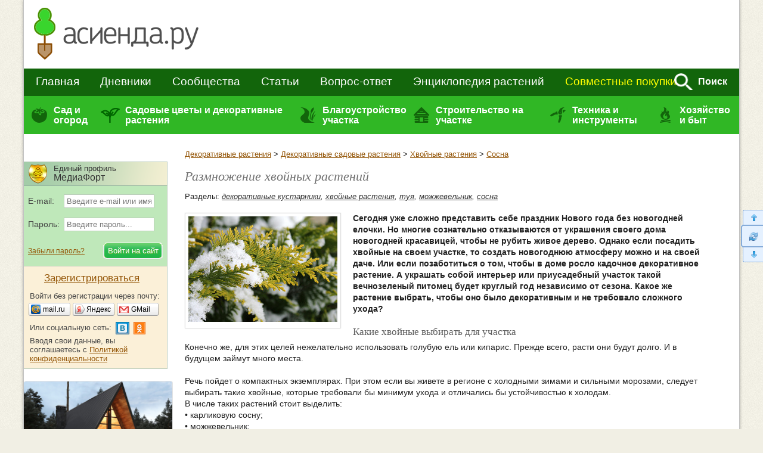

--- FILE ---
content_type: text/html; charset=windows-1251
request_url: https://www.asienda.ru/dekorativnye-kustarniki/razmnozhenie-hvojnyh-rastenij/
body_size: 49151
content:
  <!DOCTYPE html>
<!--[if lt IE 7]>
<html class="lt-ie9 lt-ie8 lt-ie7">
<![endif]-->
<!--[if IE 7]>
<html class="lt-ie9 lt-ie8">
<![endif]-->
<!--[if IE 8]>
<html class="lt-ie9">
<![endif]-->
<!--[if !IE | (gt IE 8)]><!-->
<html>
<!--<![endif]-->
<head>
<meta http-equiv="content-type" content="text/html; charset=windows-1251"/>
<meta charset="windows-1251"/>
<meta http-equiv="X-UA-Compatible" content="IE=edge,chrome=1"/>
<meta name="SKYPE_TOOLBAR" content="SKYPE_TOOLBAR_PARSER_COMPATIBLE"/>
<meta http-equiv="imagetoolbar" content="no"/>
<meta name="viewport" content="width=device-width"/>

<meta name="csrf-token" content="09c36cd3bebc869a54626a574e5124a58962339577cf5a4f7db56b0b31a8a70b">

<title>Размножение хвойных растений / Асиенда.ру</title>

<link rel="stylesheet" href="https://www.asienda.ru/js/jquery-ui/jquery-ui-1.10.4.custom.min.css"/>
<link rel="stylesheet" href="https://www.asienda.ru/css/style.min.css?v=2.6"/>
  <link rel="stylesheet" href="https://www.asienda.ru/css/responsive_v2.min.css?v=10.6"/>

<script type="text/javascript">
  var device_no_hover = false;
  var spart = '';
  var current_user_id = 0;
  var is_manager = false;
</script>

<script src="https://www.asienda.ru/js/jquery-1.11.0.min.js"></script>
<script>  
  if (screen.width > 750) {
    document.write('<scr' + 'ipt src="https://www.asienda.ru/js/jquery-ui/jquery-ui-1.10.4.custom.min.js"><\/scr' + 'ipt>');
  } else {
    $(window).bind('scroll', function() {
      if ($(this).scrollTop() > 0) {
        $('head').append($('<script />').attr('src', 'https://www.asienda.ru/js/jquery-ui/jquery-ui-1.10.4.custom.min.js'));
        $(window).unbind('scroll');
      }
    });  
  }
</script>

<script>  
  if (screen.width > 750) {
    document.write('<scr' + 'ipt src="https://www.asienda.ru/js/jquery-plugins.js?v=1.1"><\/scr' + 'ipt>');
    document.write('<scr' + 'ipt src="https://www.asienda.ru/js/jquery.mousewheel.js?v=1"><\/scr' + 'ipt>');
    document.write('<scr' + 'ipt src="https://www.asienda.ru/js/swfobject-2.2.js"><\/scr' + 'ipt>');
    document.write('<scr' + 'ipt src="https://www.asienda.ru/js/slick/slick.min.js"><\/scr' + 'ipt>');
    document.write('<scr' + 'ipt type="text/javascript" charset="utf-8" async="async" src="//yastatic.net/share2/share.js"><\/scr' + 'ipt>');
  } else {
    $(window).bind('scroll', function() {
      if ($(this).scrollTop() > 0) {
        $('head').append($('<script />').attr('src', 'https://www.asienda.ru/js/jquery-ui/jquery-ui-1.10.4.custom.min.js'));
        $('head').append($('<script />').attr('src', 'https://www.asienda.ru/js/jquery-plugins.js?v=1.1'));
        $('head').append($('<script />').attr('src', 'https://www.asienda.ru/js/jquery.mousewheel.js?v=1'));
        $('head').append($('<script />').attr('src', 'https://www.asienda.ru/js/slick/slick.min.js'));
        $('head').append($('<script />').attr('src', '//yastatic.net/share2/share.js'));
        
        $(window).unbind('scroll');
      }
    });  
  }
</script>

<script src="https://www.asienda.ru/js/main.min.js?v=1.3"></script>
<script src="https://www.asienda.ru/js/comments.js?v=13.1"></script>
<script src="https://www.asienda.ru/js/bb.min.js"></script><script src="https://login.mediafort.ru/jslogin.php?mode=autologin&site=asienda" type="text/javascript"></script>

<link rel="canonical" href="https://www.asienda.ru/dekorativnye-kustarniki/razmnozhenie-hvojnyh-rastenij/"/>
<meta name="keywords" content="сосна, можжевельник, туя"/>
<meta name="description" content="Сегодня уже сложно представить себе праздник Нового года без новогодней елочки. Но многие сознательно отказываются от украшения своего дома новогодней красавицей, чтобы не рубить живое дерево. Однако если посадить хвойные на своем участке, то создать новогоднюю атмосферу можно и на своей даче. Или если позаботиться о том, чтобы в доме росло кадочное декоративное растение. А украшать собой интерьер или приусадебный участок такой вечнозеленый питомец будет круглый год независимо от сезона. Какое же растение выбрать, чтобы оно было декоративным и не требовало сложного ухода?"/>
<meta property="og:title" content="Размножение хвойных растений"/>
<meta name="mrc__share_title" content="Размножение хвойных растений"/>
<meta property="og:type" content="article"/>
<meta property="og:image" content="https://www.asienda.ru/data/cache/2020dec/03/49/944127_85217-160x120x.jpg"/>
<link rel="image_src" href="https://www.asienda.ru/data/cache/2020dec/03/49/944127_85217-160x120x.jpg"/>
<meta property="og:url" content="https://www.asienda.ru/dekorativnye-kustarniki/razmnozhenie-hvojnyh-rastenij/"/>
<meta property="og:site_name" content="Асиенда.ру"/>
<meta property="og:locale" content="ru_RU"/>
<meta property="fb:app_id" content="325812300904988"/>
<meta name="twitter:card" content="summary"/>
<meta name="twitter:title" content="Размножение хвойных растений"/>
<meta name="twitter:url" content="https://www.asienda.ru/dekorativnye-kustarniki/razmnozhenie-hvojnyh-rastenij/"/>
<meta name="twitter:image" content="https://www.asienda.ru/data/cache/2020dec/03/49/944127_85217-160x120x.jpg"/>
<meta property="og:description" content="Сегодня уже сложно представить себе праздник Нового года без новогодней елочки. Но многие сознательно отказываются от украшения своего дома новогодней красавицей, чтобы не рубить живое дерево. Однако если посадить хвойные на своем участке, то создать новогоднюю атмосферу можно и на своей даче. Или если позаботиться о том, чтобы в доме росло кадочное декоративное растение. А украшать собой интерьер или приусадебный участок такой вечнозеленый питомец будет круглый год независимо от сезона. Какое же растение выбрать, чтобы оно было декоративным и не требовало сложного ухода?"/>
<meta name="mrc__share_description" content="Сегодня уже сложно представить себе праздник Нового года без новогодней елочки. Но многие сознательно отказываются от украшения своего дома новогодней красавицей, чтобы не рубить живое дерево. Однако если посадить хвойные на своем участке, то создать новогоднюю атмосферу можно и на своей даче. Или если позаботиться о том, чтобы в доме росло кадочное декоративное растение. А украшать собой интерьер или приусадебный участок такой вечнозеленый питомец будет круглый год независимо от сезона. Какое же растение выбрать, чтобы оно было декоративным и не требовало сложного ухода?"/>
<meta name="twitter:description" content="Сегодня уже сложно представить себе праздник Нового года без новогодней елочки. Но многие сознательно отказываются от украшения своего дома новогодней красавицей, чтобы не рубить живое дерево. Однако если посадить хвойные на своем участке, то создать новогоднюю атмосферу можно и на своей даче. Или если позаботиться о том, чтобы в доме росло кадочное декоративное растение. А украшать собой интерьер или приусадебный участок такой вечнозеленый питомец будет круглый год независимо от сезона. Какое же растение выбрать, чтобы оно было декоративным и не требовало сложного ухода?"/>
<!-- Yandex.RTB -->
<script>window.yaContextCb=window.yaContextCb||[]</script>
<script src="https://yandex.ru/ads/system/context.js" async></script>
</head>
<body id="body_id">

<div id="mobile-menu-panel">
    <span class="icon user" id="m-user-panel">
      </span>
    <a href="https://www.asienda.ru"><img src="https://www.asienda.ru/i/logo-adaptive-menu.png" alt="Асиенда.ру"/></a>
  <span class="icon menu open"></span>
</div>





<div id="pagewrapper">
	<header class="m-header">
		<div>
			
<div id="header">
  <a id="header-logo" href="https://www.asienda.ru/">
          <img src="https://www.asienda.ru/i/toplogo2.png"/>
      </a>
  <div id="header-bn">
          <script type="text/javascript">
        var url = 'https://beta.mediafort.ru/show.php?placeid=133&zone=&rnd=' + Math.round(Math.random()*100000);
        document.write('<scr' + 'ipt type="text/javascript" src="' + url + '"><\/scr' + 'ipt>');
      </script>
      </div>
  <div class="clear"></div>
</div>
			
			<div id="mm-firstline">
				<div id="mm-search">
					<form id="topsearchform" action="https://www.asienda.ru/search/" method="get" accept-charset="UTF-8">
						<input type="text" name="q" placeholder="поиск по сайту..."/>
						<img src="https://www.asienda.ru/i/mm_search.png" id="mm-search-btn" onclick="document.getElementById('topsearchform').submit();">
						<div style="display:none;">
							<input type="submit" value="search"/>
						</div>
					</form>
					<div class="clear"></div>
				</div>

				<div id="mm-firstline-links" class="new_menu">
					
					<nav>
						<a href="https://www.asienda.ru/">Главная</a>
						<a href="https://www.asienda.ru/blogs/">Дневники</a>
						<a href="https://www.asienda.ru/communities/">Сообщества</a>
						<a href="https://www.asienda.ru/articles/">Статьи</a>
						<a href="https://www.asienda.ru/answers/">Вопрос-ответ</a>
						<a href="https://www.asienda.ru/plants/">Энциклопедия растений</a>

						<a href="https://www.asienda.ru/calendar/" class="mobile-link">Календарь садовода</a>
						<a href="https://www.asienda.ru/moon/" class="mobile-link">Лунный календарь</a>
						<a href="https://www.asienda.ru/rating/" class="mobile-link">Дачный конкурс</a>

						<a class="last mproject" href="http://www.delaempokupki.ru/" target="_blank" rel="nofollow">Совместные покупки</a>
						<span class="search">Поиск</span>
					</nav>
					<div class="clear"></div>
					<script>
						$('.search').click(function(){
							$(this).hide();
							$('#mm-firstline').find('.last').hide();
							$('#mm-search').show();
						});
					</script>
				</div>
				<div class="clear"></div>
			</div>
			
			
			

			
			<div id="mm-secondline-wrap">
				<div id="mm-secondline">
					<table>
					<tr>
						<td>
							<a href="https://www.asienda.ru/tags/sad-i-ogorod/" id="mm-td-secondline1" class="mm-td-secondline-item" data-tag="15838">Сад и огород</a>
						</td>
						<td>
							<a href="https://www.asienda.ru/tags/dekorativnye-rasteniya/" id="mm-td-secondline2" class="mm-td-secondline-item" data-tag="20675">Садовые цветы и декоративные растения</a>
						</td>
						<td>
							<a href="https://www.asienda.ru/tags/blagoustrojstvo-uchastka/" id="mm-td-secondline3" class="mm-td-secondline-item" data-tag="14474">Благоустройство участка</a>
						</td>
						<td>
							<a href="https://www.asienda.ru/tags/stroitelstvo-na-uchastke/" id="mm-td-secondline4" class="mm-td-secondline-item" data-tag="20865">Строительство на участке</a>
						</td>
						<td>
							<a href="https://www.asienda.ru/tags/tehnika-i-instrumenty/" id="mm-td-secondline5" class="mm-td-secondline-item" data-tag="18927">Техника и инструменты</a>
						</td>
						<td>
							<a href="https://www.asienda.ru/tags/hozyajstvo-i-byt/" id="mm-td-secondline6" class="mm-td-secondline-item" data-tag="19946">Хозяйство и быт</a>
						</td>
					</tr>
					</table>
					<div class="mm-expanded">
  <table id="expanded-table">
  <tr>
    <td>
      <div class="expanded-cell">
        <span class="title">Популярные рубрики</span>
                  <ul id="tags_popular15838" class="tags-list hidden">
                        <li>
              <a href="https://www.asienda.ru/tags/ovoshhi/">Овощи <span>(8011)</span></a>
            </li>
                        <li>
              <a href="https://www.asienda.ru/tags/yagody/">Ягоды <span>(2197)</span></a>
            </li>
                        <li>
              <a href="https://www.asienda.ru/tags/rassada/">Рассада <span>(2177)</span></a>
            </li>
                        <li>
              <a href="https://www.asienda.ru/tags/semena/">Семена <span>(1741)</span></a>
            </li>
                        <li>
              <a href="https://www.asienda.ru/tags/bolezni-i-vrediteli-rastenij/">Болезни и вредители растений <span>(1679)</span></a>
            </li>
                        <li>
              <a href="https://www.asienda.ru/tags/zelen-i-pryanye-travy/">Зелень и пряные травы <span>(1533)</span></a>
            </li>
                        <li>
              <a href="https://www.asienda.ru/tags/sovety-sadovodam-i-ogorodnikam/">Советы садоводам и огородникам <span>(1416)</span></a>
            </li>
                        <li>
              <a href="https://www.asienda.ru/tags/pomogite-opredelit-rastenie/">Помогите определить растение <span>(1157)</span></a>
            </li>
                        <li>
              <a href="https://www.asienda.ru/tags/plodovye-derevya/">Плодовые деревья <span>(1072)</span></a>
            </li>
                        <li>
              <a href="https://www.asienda.ru/tags/sadovye-rasteniya/">Садовые растения <span>(898)</span></a>
            </li>
                        <li>
              <a href="https://www.asienda.ru/tags/udobreniya/">Удобрения <span>(787)</span></a>
            </li>
                        <li>
              <a href="https://www.asienda.ru/tags/teplicy-i-parniki/">Теплицы и парники <span>(742)</span></a>
            </li>
                        <li>
              <a href="https://www.asienda.ru/tags/pochva-grunt/">Почва (грунт) <span>(684)</span></a>
            </li>
                        <li>
              <a href="https://www.asienda.ru/tags/lekarstvennye-rasteniya/">Лекарственные растения <span>(663)</span></a>
            </li>
                        <li>
              <a href="https://www.asienda.ru/tags/gryadki/">Грядки <span>(566)</span></a>
            </li>
                        <li>
              <a href="https://www.asienda.ru/tags/vyrashhivanie-rassady/">Выращивание рассады <span>(475)</span></a>
            </li>
                        <li>
              <a href="https://www.asienda.ru/tags/sornyaki/">Сорняки <span>(436)</span></a>
            </li>
                        <li>
              <a href="https://www.asienda.ru/tags/sazhency/">Саженцы <span>(435)</span></a>
            </li>
                        <li>
              <a href="https://www.asienda.ru/tags/griby/">Грибы <span>(313)</span></a>
            </li>
                        <li>
              <a href="https://www.asienda.ru/tags/domashnij-ogorod/">Домашний огород <span>(305)</span></a>
            </li>
                        <li>
              <a href="https://www.asienda.ru/tags/pokupka-semyan/">Покупка семян <span>(256)</span></a>
            </li>
                        <li>
              <a href="https://www.asienda.ru/tags/posev-semyan/">Посев семян <span>(184)</span></a>
            </li>
                        <li>
              <a href="https://www.asienda.ru/tags/obrezka-rastenij/">Обрезка растений <span>(119)</span></a>
            </li>
                        <li>
              <a href="https://www.asienda.ru/tags/emkosti-dlya-rassady/">Емкости для рассады <span>(118)</span></a>
            </li>
                        <li>
              <a href="https://www.asienda.ru/tags/sovmestimost-sosedstvo-rastenij/">Совместимость (соседство) растений <span>(112)</span></a>
            </li>
                        <li>
              <a href="https://www.asienda.ru/tags/podgotovka-k-posadke/">Подготовка к посадке <span>(53)</span></a>
            </li>
                        <li>
              <a href="https://www.asienda.ru/tags/vesennie-raboty-v-sadu-i-ogorode/">Весенние работы в саду и огороде <span>(51)</span></a>
            </li>
                        <li>
              <a href="https://www.asienda.ru/tags/prorashhivanie-semyan/">Проращивание семян <span>(39)</span></a>
            </li>
                        <li>
              <a href="https://www.asienda.ru/tags/posadka-rassady/">Посадка рассады <span>(30)</span></a>
            </li>
                        <li>
              <a href="https://www.asienda.ru/tags/obrabotka-semyan/">Обработка семян <span>(29)</span></a>
            </li>
                      </ul>
                  <ul id="tags_popular20675" class="tags-list hidden">
                        <li>
              <a href="https://www.asienda.ru/tags/sadovye-cvety/">Садовые цветы <span>(9963)</span></a>
            </li>
                        <li>
              <a href="https://www.asienda.ru/tags/komnatnye-rasteniya/">Комнатные растения <span>(1872)</span></a>
            </li>
                        <li>
              <a href="https://www.asienda.ru/tags/dekorativnye-kustarniki/">Декоративные кустарники <span>(1654)</span></a>
            </li>
                        <li>
              <a href="https://www.asienda.ru/tags/lekarstvennye-rasteniya/">Лекарственные растения <span>(663)</span></a>
            </li>
                        <li>
              <a href="https://www.asienda.ru/tags/liany-i-vyushhiesya-rasteniya/">Лианы и вьющиеся растения <span>(454)</span></a>
            </li>
                        <li>
              <a href="https://www.asienda.ru/tags/dekorativnye-derevya/">Декоративные деревья <span>(442)</span></a>
            </li>
                        <li>
              <a href="https://www.asienda.ru/tags/rassada-cvetov/">Рассада цветов <span>(381)</span></a>
            </li>
                        <li>
              <a href="https://www.asienda.ru/tags/semena-cvetov/">Семена цветов <span>(376)</span></a>
            </li>
                        <li>
              <a href="https://www.asienda.ru/tags/hvojnye-rasteniya/">Хвойные растения <span>(372)</span></a>
            </li>
                        <li>
              <a href="https://www.asienda.ru/tags/vesennie-cvety/">Весенние цветы <span>(272)</span></a>
            </li>
                        <li>
              <a href="https://www.asienda.ru/tags/dekorativnaya-trava/">Декоративная трава <span>(212)</span></a>
            </li>
                        <li>
              <a href="https://www.asienda.ru/tags/rasteniya-dlya-vodoemov/">Растения для водоемов <span>(209)</span></a>
            </li>
                      </ul>
                  <ul id="tags_popular14474" class="tags-list hidden">
                        <li>
              <a href="https://www.asienda.ru/tags/klumby-i-cvetniki/">Клумбы и цветники <span>(2682)</span></a>
            </li>
                        <li>
              <a href="https://www.asienda.ru/tags/landshaftnyj-dizajn/">Ландшафтный дизайн <span>(590)</span></a>
            </li>
                        <li>
              <a href="https://www.asienda.ru/tags/sadovye-ukrasheniya/">Садовые украшения <span>(378)</span></a>
            </li>
                        <li>
              <a href="https://www.asienda.ru/tags/vodoem-na-uchastke/">Водоём на участке <span>(198)</span></a>
            </li>
                        <li>
              <a href="https://www.asienda.ru/tags/zabory-i-ograzhdeniya/">Заборы и ограждения <span>(186)</span></a>
            </li>
                        <li>
              <a href="https://www.asienda.ru/tags/alpinarii-i-rokarii/">Альпинарии и рокарии <span>(169)</span></a>
            </li>
                        <li>
              <a href="https://www.asienda.ru/tags/planirovka-uchastka/">Планировка участка <span>(106)</span></a>
            </li>
                        <li>
              <a href="https://www.asienda.ru/tags/zhivaya-izgorod/">Живая изгородь <span>(103)</span></a>
            </li>
                        <li>
              <a href="https://www.asienda.ru/tags/sadovye-dorozhki/">Садовые дорожки <span>(71)</span></a>
            </li>
                        <li>
              <a href="https://www.asienda.ru/tags/osveshhenie-uchastka/">Освещение участка <span>(43)</span></a>
            </li>
                      </ul>
                  <ul id="tags_popular20865" class="tags-list hidden">
                        <li>
              <a href="https://www.asienda.ru/tags/postrojki-na-uchastke/">Постройки на участке <span>(406)</span></a>
            </li>
                        <li>
              <a href="https://www.asienda.ru/tags/remont-i-dizajn/">Ремонт и дизайн <span>(369)</span></a>
            </li>
                        <li>
              <a href="https://www.asienda.ru/tags/stroitelstvo-doma/">Строительство дома <span>(350)</span></a>
            </li>
                        <li>
              <a href="https://www.asienda.ru/tags/banya-i-sauna/">Баня и сауна <span>(59)</span></a>
            </li>
                        <li>
              <a href="https://www.asienda.ru/tags/sadovye-besedki/">Садовые беседки <span>(56)</span></a>
            </li>
                        <li>
              <a href="https://www.asienda.ru/tags/otoplenie-chastnogo-doma/">Отопление частного дома <span>(49)</span></a>
            </li>
                        <li>
              <a href="https://www.asienda.ru/tags/proekty-chastnyh-domov/">Проекты частных домов <span>(39)</span></a>
            </li>
                        <li>
              <a href="https://www.asienda.ru/tags/pogreb-dlya-hraneniya/">Погреб для хранения <span>(32)</span></a>
            </li>
                        <li>
              <a href="https://www.asienda.ru/tags/mangal-na-uchastke/">Мангал на участке <span>(25)</span></a>
            </li>
                      </ul>
                  <ul id="tags_popular18927" class="tags-list hidden">
                        <li>
              <a href="https://www.asienda.ru/tags/sadovyj-instrument-inventar/">Садовый инструмент (инвентарь) <span>(261)</span></a>
            </li>
                        <li>
              <a href="https://www.asienda.ru/tags/sadovaya-tehnika/">Садовая техника <span>(111)</span></a>
            </li>
                        <li>
              <a href="https://www.asienda.ru/tags/sistemy-poliva-rastenij/">Системы полива растений <span>(42)</span></a>
            </li>
                        <li>
              <a href="https://www.asienda.ru/tags/ukryvnoj-material/">Укрывной материал <span>(41)</span></a>
            </li>
                        <li>
              <a href="https://www.asienda.ru/tags/sushilka-dlya-ovoshhej-i-fruktov/">Сушилка для овощей и фруктов <span>(26)</span></a>
            </li>
                      </ul>
                  <ul id="tags_popular19946" class="tags-list hidden">
                        <li>
              <a href="https://www.asienda.ru/tags/kulinarnye-recepty/">Кулинарные рецепты <span>(2248)</span></a>
            </li>
                        <li>
              <a href="https://www.asienda.ru/tags/sovety-sadovodam-i-ogorodnikam/">Советы садоводам и огородникам <span>(1416)</span></a>
            </li>
                        <li>
              <a href="https://www.asienda.ru/tags/dacha-kruglyj-god/">Дача круглый год <span>(1397)</span></a>
            </li>
                        <li>
              <a href="https://www.asienda.ru/tags/domashnie-zagotovki-na-zimu/">Домашние заготовки на зиму <span>(1276)</span></a>
            </li>
                        <li>
              <a href="https://www.asienda.ru/tags/dacha-vesnoj/">Дача весной <span>(655)</span></a>
            </li>
                        <li>
              <a href="https://www.asienda.ru/tags/domashnie-zhivotnye/">Домашние животные <span>(322)</span></a>
            </li>
                        <li>
              <a href="https://www.asienda.ru/tags/otdyh-na-dache/">Отдых на даче <span>(245)</span></a>
            </li>
                        <li>
              <a href="https://www.asienda.ru/tags/deti-na-dache/">Дети на даче <span>(239)</span></a>
            </li>
                        <li>
              <a href="https://www.asienda.ru/tags/hranenie-ovoshhej/">Хранение овощей <span>(176)</span></a>
            </li>
                        <li>
              <a href="https://www.asienda.ru/tags/floristika/">Флористика <span>(171)</span></a>
            </li>
                        <li>
              <a href="https://www.asienda.ru/tags/pikniki-i-shashlyki/">Пикники и шашлыки <span>(105)</span></a>
            </li>
                        <li>
              <a href="https://www.asienda.ru/tags/pohod-v-les/">Поход в лес <span>(100)</span></a>
            </li>
                      </ul>
              </div>
    </td>
    <td>
      <div class="expanded-cell">
        <span class="title">Все рубрики</span>
                <ul id="tags15838" class="tags-list hidden">
                    <li>
            <a href="https://www.asienda.ru/tags/aptechka-dlya-sada-i-ogoroda/" data-tag="22348" data-tag-name="Аптечка для сада и огорода">Аптечка для сада и огорода</a>
                          <span></span>
              <ul id="tags22348" class="tags-list hidden">
                                <li>
                  <a href="https://www.asienda.ru/tags/aktivirovannyj-ugol-dlya-cvetov-i-rassady/">Активированный уголь для цветов и рассады</a>
                </li>
                                <li>
                  <a href="https://www.asienda.ru/tags/vitaminy-gruppy-v-dlya-rassady-i-ogoroda/">Витамины группы В для рассады и огорода</a>
                </li>
                                <li>
                  <a href="https://www.asienda.ru/tags/zelenka-primenenie-v-sadu-i-ogorode/">Зеленка - применение в саду и огороде</a>
                </li>
                                <li>
                  <a href="https://www.asienda.ru/tags/jod-primenenie-v-sadu-i-ogorode/">Йод - применение в саду и огороде</a>
                </li>
                                <li>
                  <a href="https://www.asienda.ru/tags/margancovka-primenenie-v-sadu-i-ogorode/">Марганцовка - применение в саду и огороде</a>
                </li>
                                <li>
                  <a href="https://www.asienda.ru/tags/nashatyrnyj-spirt-i-ammiak-primenenie-v-sadu-i-ogorode/">Нашатырный спирт и аммиак - применение в саду и огороде</a>
                </li>
                                <li>
                  <a href="https://www.asienda.ru/tags/perekis-vodoroda-primenenie-v-sadu-i-ogorode/">Перекись водорода - применение в саду и огороде</a>
                </li>
                              </ul>
                      </li>
                    <li>
            <a href="https://www.asienda.ru/tags/voprosy-sadovodov-i-ogorodnikov/" data-tag="19964" data-tag-name="Вопросы садоводов и огородников">Вопросы садоводов и огородников</a>
                          <span></span>
              <ul id="tags19964" class="tags-list hidden">
                                <li>
                  <a href="https://www.asienda.ru/tags/voprosy-po-vyrashhivaniyu/">Вопросы по выращиванию</a>
                </li>
                              </ul>
                      </li>
                    <li>
            <a href="https://www.asienda.ru/tags/vyrashhivanie-rastenij/" data-tag="15" data-tag-name="Выращивание растений">Выращивание растений</a>
                          <span></span>
              <ul id="tags15" class="tags-list hidden">
                                <li>
                  <a href="https://www.asienda.ru/tags/agrotehnika-vyrashhivaniya/">Агротехника выращивания</a>
                </li>
                                <li>
                  <a href="https://www.asienda.ru/tags/vshody/">Всходы</a>
                </li>
                                <li>
                  <a href="https://www.asienda.ru/tags/vyrashhivanie-ovoshhej/">Выращивание овощей</a>
                </li>
                                <li>
                  <a href="https://www.asienda.ru/tags/zimovka-rastenij/">Зимовка растений</a>
                </li>
                                <li>
                  <a href="https://www.asienda.ru/tags/osveshhenie-dlya-rastenij-podsvetka/">Освещение для растений (подсветка)</a>
                </li>
                                <li>
                  <a href="https://www.asienda.ru/tags/pikirovka/">Пикировка</a>
                </li>
                                <li>
                  <a href="https://www.asienda.ru/tags/posev-posevnaya/">Посев (посевная)</a>
                </li>
                                <li>
                  <a href="https://www.asienda.ru/tags/sovmestimost-sosedstvo-rastenij/">Совместимость (соседство) растений</a>
                </li>
                                <li>
                  <a href="https://www.asienda.ru/tags/sroki-posadki-rastenij/">Сроки посадки растений</a>
                </li>
                                <li>
                  <a href="https://www.asienda.ru/tags/ukorenenie-cherenkov/">Укоренение черенков</a>
                </li>
                              </ul>
                      </li>
                    <li>
            <a href="https://www.asienda.ru/tags/zelen-i-pryanye-travy/" data-tag="2935" data-tag-name="Зелень и пряные травы">Зелень и пряные травы</a>
                          <span></span>
              <ul id="tags2935" class="tags-list hidden">
                                <li>
                  <a href="https://www.asienda.ru/tags/anis/">Анис</a>
                </li>
                                <li>
                  <a href="https://www.asienda.ru/tags/bazilik/">Базилик</a>
                </li>
                                <li>
                  <a href="https://www.asienda.ru/tags/bolezni-listev-salata/">Болезни листьев салата</a>
                </li>
                                <li>
                  <a href="https://www.asienda.ru/tags/borago-ogurechnaya-trava/">Бораго (огуречная трава)</a>
                </li>
                                <li>
                  <a href="https://www.asienda.ru/tags/vyrashhivanie-zeleni/">Выращивание зелени</a>
                </li>
                                <li>
                  <a href="https://www.asienda.ru/tags/vyrashhivanie-salata/">Выращивание салата</a>
                </li>
                                <li>
                  <a href="https://www.asienda.ru/tags/vyrashhivanie-chernogo-perca-goroshkom/">Выращивание черного перца горошком</a>
                </li>
                                <li>
                  <a href="https://www.asienda.ru/tags/gorchica/">Горчица</a>
                </li>
                                <li>
                  <a href="https://www.asienda.ru/tags/dushica-oregano/">Душица (орегано)</a>
                </li>
                                <li>
                  <a href="https://www.asienda.ru/tags/issop/">Иссоп</a>
                </li>
                                <li>
                  <a href="https://www.asienda.ru/tags/kapusta-kale/">Капуста кале</a>
                </li>
                                <li>
                  <a href="https://www.asienda.ru/tags/kapusta-pak-choj/">Капуста пак-чой</a>
                </li>
                                <li>
                  <a href="https://www.asienda.ru/tags/kapusta-yaponskaya-mizuna/">Капуста японская мизуна</a>
                </li>
                                <li>
                  <a href="https://www.asienda.ru/tags/katran-rastenie/">Катран (растение)</a>
                </li>
                                <li>
                  <a href="https://www.asienda.ru/tags/kervel/">Кервель</a>
                </li>
                                <li>
                  <a href="https://www.asienda.ru/tags/kinza-koriandr/">Кинза (кориандр)</a>
                </li>
                                <li>
                  <a href="https://www.asienda.ru/tags/kitajskaya-kapusta/">Китайская капуста</a>
                </li>
                                <li>
                  <a href="https://www.asienda.ru/tags/kotovnik/">Котовник</a>
                </li>
                                <li>
                  <a href="https://www.asienda.ru/tags/kress-salat/">Кресс-салат</a>
                </li>
                                <li>
                  <a href="https://www.asienda.ru/tags/lavr/">Лавр</a>
                </li>
                                <li>
                  <a href="https://www.asienda.ru/tags/latuk/">Латук</a>
                </li>
                                <li>
                  <a href="https://www.asienda.ru/tags/luk-batun/">Лук батун</a>
                </li>
                                <li>
                  <a href="https://www.asienda.ru/tags/luk-porej/">Лук порей</a>
                </li>
                                <li>
                  <a href="https://www.asienda.ru/tags/luk-slizun/">Лук слизун</a>
                </li>
                                <li>
                  <a href="https://www.asienda.ru/tags/lyubistok/">Любисток</a>
                </li>
                                <li>
                  <a href="https://www.asienda.ru/tags/majoran/">Майоран</a>
                </li>
                                <li>
                  <a href="https://www.asienda.ru/tags/mangold/">Мангольд</a>
                </li>
                                <li>
                  <a href="https://www.asienda.ru/tags/melissa/">Мелисса</a>
                </li>
                                <li>
                  <a href="https://www.asienda.ru/tags/monarda/">Монарда</a>
                </li>
                                <li>
                  <a href="https://www.asienda.ru/tags/myata/">Мята</a>
                </li>
                                <li>
                  <a href="https://www.asienda.ru/tags/pekinskaya-kapusta/">Пекинская капуста</a>
                </li>
                                <li>
                  <a href="https://www.asienda.ru/tags/perilla/">Перилла</a>
                </li>
                                <li>
                  <a href="https://www.asienda.ru/tags/petrushka/">Петрушка</a>
                </li>
                                <li>
                  <a href="https://www.asienda.ru/tags/reven/">Ревень</a>
                </li>
                                <li>
                  <a href="https://www.asienda.ru/tags/rozmarin/">Розмарин</a>
                </li>
                                <li>
                  <a href="https://www.asienda.ru/tags/rukkola/">Руккола</a>
                </li>
                                <li>
                  <a href="https://www.asienda.ru/tags/salat-ajsberg/">Салат айсберг</a>
                </li>
                                <li>
                  <a href="https://www.asienda.ru/tags/salat-gejzer/">Салат гейзер</a>
                </li>
                                <li>
                  <a href="https://www.asienda.ru/tags/salat-listovoj-i-kochannyj/">Салат листовой и кочанный</a>
                </li>
                                <li>
                  <a href="https://www.asienda.ru/tags/salat-radichio/">Салат радичио</a>
                </li>
                                <li>
                  <a href="https://www.asienda.ru/tags/salat-romano/">Салат романо</a>
                </li>
                                <li>
                  <a href="https://www.asienda.ru/tags/salat-frize/">Салат фризе</a>
                </li>
                                <li>
                  <a href="https://www.asienda.ru/tags/selderej/">Сельдерей</a>
                </li>
                                <li>
                  <a href="https://www.asienda.ru/tags/steviya/">Стевия</a>
                </li>
                                <li>
                  <a href="https://www.asienda.ru/tags/tarhun-estragon/">Тархун (эстрагон)</a>
                </li>
                                <li>
                  <a href="https://www.asienda.ru/tags/timyan/">Тимьян</a>
                </li>
                                <li>
                  <a href="https://www.asienda.ru/tags/tmin/">Тмин</a>
                </li>
                                <li>
                  <a href="https://www.asienda.ru/tags/ukrop/">Укроп</a>
                </li>
                                <li>
                  <a href="https://www.asienda.ru/tags/fenhel/">Фенхель</a>
                </li>
                                <li>
                  <a href="https://www.asienda.ru/tags/hranenie-zeleni/">Хранение зелени</a>
                </li>
                                <li>
                  <a href="https://www.asienda.ru/tags/chabrec/">Чабрец</a>
                </li>
                                <li>
                  <a href="https://www.asienda.ru/tags/cheremsha/">Черемша</a>
                </li>
                                <li>
                  <a href="https://www.asienda.ru/tags/shalfej/">Шалфей</a>
                </li>
                                <li>
                  <a href="https://www.asienda.ru/tags/shafran/">Шафран</a>
                </li>
                                <li>
                  <a href="https://www.asienda.ru/tags/shnitt-luk/">Шнитт лук</a>
                </li>
                                <li>
                  <a href="https://www.asienda.ru/tags/shpinat/">Шпинат</a>
                </li>
                                <li>
                  <a href="https://www.asienda.ru/tags/shhavel/">Щавель</a>
                </li>
                                <li>
                  <a href="https://www.asienda.ru/tags/endivij-salat-cikornyj/">Эндивий (салат цикорный)</a>
                </li>
                              </ul>
                      </li>
                    <li>
            <a href="https://www.asienda.ru/tags/master-klassy-po-sadovodstvu/" data-tag="18970" data-tag-name="Мастер-классы по садоводству">Мастер-классы по садоводству</a>
                          <span></span>
              <ul id="tags18970" class="tags-list hidden">
                                <li>
                  <a href="https://www.asienda.ru/tags/master-klass-po-posadke-i-vyrashhivaniyu/">Мастер-класс по посадке и выращиванию</a>
                </li>
                                <li>
                  <a href="https://www.asienda.ru/tags/eksperimenty-s-rasteniyami/">Эксперименты с растениями</a>
                </li>
                              </ul>
                      </li>
                    <li>
            <a href="https://www.asienda.ru/tags/ovoshhi/" data-tag="589" data-tag-name="Овощи">Овощи</a>
                          <span></span>
              <ul id="tags589" class="tags-list hidden">
                                <li>
                  <a href="https://www.asienda.ru/tags/artishok/">Артишок</a>
                </li>
                                <li>
                  <a href="https://www.asienda.ru/tags/baklazhany/">Баклажаны</a>
                </li>
                                <li>
                  <a href="https://www.asienda.ru/tags/bamiya/">Бамия</a>
                </li>
                                <li>
                  <a href="https://www.asienda.ru/tags/batat/">Батат</a>
                </li>
                                <li>
                  <a href="https://www.asienda.ru/tags/bahchevye-kultury/">Бахчевые культуры</a>
                </li>
                                <li>
                  <a href="https://www.asienda.ru/tags/bobovye-rasteniya/">Бобовые растения</a>
                </li>
                                <li>
                  <a href="https://www.asienda.ru/tags/bryukva/">Брюква</a>
                </li>
                                <li>
                  <a href="https://www.asienda.ru/tags/voprosy-o-vyrashhivanii-ovoshhej/">Вопросы о выращивании овощей</a>
                </li>
                                <li>
                  <a href="https://www.asienda.ru/tags/dajkon-kitajskaya-redka/">Дайкон (китайская редька)</a>
                </li>
                                <li>
                  <a href="https://www.asienda.ru/tags/dekorativnye-ovoshhi/">Декоративные овощи</a>
                </li>
                                <li>
                  <a href="https://www.asienda.ru/tags/imbir/">Имбирь</a>
                </li>
                                <li>
                  <a href="https://www.asienda.ru/tags/kabachki/">Кабачки</a>
                </li>
                                <li>
                  <a href="https://www.asienda.ru/tags/kapusta/">Капуста</a>
                </li>
                                <li>
                  <a href="https://www.asienda.ru/tags/kartofel-kartoshka/">Картофель (картошка)</a>
                </li>
                                <li>
                  <a href="https://www.asienda.ru/tags/kukuruza/">Кукуруза</a>
                </li>
                                <li>
                  <a href="https://www.asienda.ru/tags/luk/">Лук</a>
                </li>
                                <li>
                  <a href="https://www.asienda.ru/tags/luchshie-sorta/">Лучшие сорта</a>
                </li>
                                <li>
                  <a href="https://www.asienda.ru/tags/morkov/">Морковь</a>
                </li>
                                <li>
                  <a href="https://www.asienda.ru/tags/ogurcy/">Огурцы</a>
                </li>
                                <li>
                  <a href="https://www.asienda.ru/tags/pasternak-rastenie/">Пастернак (растение)</a>
                </li>
                                <li>
                  <a href="https://www.asienda.ru/tags/patissony/">Патиссоны</a>
                </li>
                                <li>
                  <a href="https://www.asienda.ru/tags/perec/">Перец</a>
                </li>
                                <li>
                  <a href="https://www.asienda.ru/tags/redis-rediska/">Редис (редиска)</a>
                </li>
                                <li>
                  <a href="https://www.asienda.ru/tags/redka/">Редька</a>
                </li>
                                <li>
                  <a href="https://www.asienda.ru/tags/repa/">Репа</a>
                </li>
                                <li>
                  <a href="https://www.asienda.ru/tags/svekla/">Свекла</a>
                </li>
                                <li>
                  <a href="https://www.asienda.ru/tags/sparzha/">Спаржа</a>
                </li>
                                <li>
                  <a href="https://www.asienda.ru/tags/tomaty-pomidory/">Томаты (помидоры)</a>
                </li>
                                <li>
                  <a href="https://www.asienda.ru/tags/topinambur/">Топинамбур</a>
                </li>
                                <li>
                  <a href="https://www.asienda.ru/tags/tykva/">Тыква</a>
                </li>
                                <li>
                  <a href="https://www.asienda.ru/tags/hranenie-ovoshhej/">Хранение овощей</a>
                </li>
                                <li>
                  <a href="https://www.asienda.ru/tags/hren/">Хрен</a>
                </li>
                                <li>
                  <a href="https://www.asienda.ru/tags/ciklantera/">Циклантера</a>
                </li>
                                <li>
                  <a href="https://www.asienda.ru/tags/chesnok/">Чеснок</a>
                </li>
                                <li>
                  <a href="https://www.asienda.ru/tags/ekzoticheskie-ovoshhi/">Экзотические овощи</a>
                </li>
                              </ul>
                      </li>
                    <li>
            <a href="https://www.asienda.ru/tags/ogorod/" data-tag="2" data-tag-name="Огород">Огород</a>
                          <span></span>
              <ul id="tags2" class="tags-list hidden">
                                <li>
                  <a href="https://www.asienda.ru/tags/vyrashhivanie-v-bochke/">Выращивание в бочке</a>
                </li>
                                <li>
                  <a href="https://www.asienda.ru/tags/vyrashhivanie-v-vedrah/">Выращивание в ведрах</a>
                </li>
                                <li>
                  <a href="https://www.asienda.ru/tags/vyrashhivanie-v-meshkah/">Выращивание в мешках</a>
                </li>
                                <li>
                  <a href="https://www.asienda.ru/tags/gryadki/">Грядки</a>
                </li>
                                <li>
                  <a href="https://www.asienda.ru/tags/domashnij-ogorod/">Домашний огород</a>
                </li>
                                <li>
                  <a href="https://www.asienda.ru/tags/ogorodnye-raboty/">Огородные работы</a>
                </li>
                                <li>
                  <a href="https://www.asienda.ru/tags/otkrytyj-grunt/">Открытый грунт</a>
                </li>
                                <li>
                  <a href="https://www.asienda.ru/tags/paslenovye/">Пасленовые</a>
                </li>
                                <li>
                  <a href="https://www.asienda.ru/tags/planirovka-ogoroda/">Планировка огорода</a>
                </li>
                                <li>
                  <a href="https://www.asienda.ru/tags/sevooborot/">Севооборот</a>
                </li>
                                <li>
                  <a href="https://www.asienda.ru/tags/teplicy-i-parniki/">Теплицы и парники</a>
                </li>
                              </ul>
                      </li>
                    <li>
            <a href="https://www.asienda.ru/tags/permakultura/">Пермакультура</a>
                      </li>
                    <li>
            <a href="https://www.asienda.ru/tags/podkormka-rastenij/">Подкормка растений</a>
                      </li>
                    <li>
            <a href="https://www.asienda.ru/tags/poliv-rastenij/">Полив растений</a>
                      </li>
                    <li>
            <a href="https://www.asienda.ru/tags/pochva-grunt/" data-tag="211" data-tag-name="Почва (грунт)">Почва (грунт)</a>
                          <span></span>
              <ul id="tags211" class="tags-list hidden">
                                <li>
                  <a href="https://www.asienda.ru/tags/vermikulit/">Вермикулит</a>
                </li>
                                <li>
                  <a href="https://www.asienda.ru/tags/vidy-pochv/">Виды почв</a>
                </li>
                                <li>
                  <a href="https://www.asienda.ru/tags/voprosy-o-pochve/">Вопросы о почве</a>
                </li>
                                <li>
                  <a href="https://www.asienda.ru/tags/gidrogel-dlya-rastenij/">Гидрогель для растений</a>
                </li>
                                <li>
                  <a href="https://www.asienda.ru/tags/gumus/">Гумус</a>
                </li>
                                <li>
                  <a href="https://www.asienda.ru/tags/kachestvo-pochvy/">Качество почвы</a>
                </li>
                                <li>
                  <a href="https://www.asienda.ru/tags/mulchirovanie/">Мульчирование</a>
                </li>
                                <li>
                  <a href="https://www.asienda.ru/tags/obrabotka-pochvy/">Обработка почвы</a>
                </li>
                                <li>
                  <a href="https://www.asienda.ru/tags/organicheskoe-zemledelie/">Органическое земледелие</a>
                </li>
                                <li>
                  <a href="https://www.asienda.ru/tags/osvoenie-celiny/">Освоение целины</a>
                </li>
                                <li>
                  <a href="https://www.asienda.ru/tags/perekopka-pochvy/">Перекопка почвы</a>
                </li>
                                <li>
                  <a href="https://www.asienda.ru/tags/podgotovka-pochvy/">Подготовка почвы</a>
                </li>
                                <li>
                  <a href="https://www.asienda.ru/tags/poliv-pochvy/">Полив почвы</a>
                </li>
                                <li>
                  <a href="https://www.asienda.ru/tags/prirodnoe-zemledelie/">Природное земледелие</a>
                </li>
                                <li>
                  <a href="https://www.asienda.ru/tags/problemy-pochvy/">Проблемы почвы</a>
                </li>
                                <li>
                  <a href="https://www.asienda.ru/tags/udobrenie-pochvy/">Удобрение почвы</a>
                </li>
                                <li>
                  <a href="https://www.asienda.ru/tags/uluchshenie-pochvy/">Улучшение почвы</a>
                </li>
                              </ul>
                      </li>
                    <li>
            <a href="https://www.asienda.ru/tags/razmnozhenie-rastenij/" data-tag="16398" data-tag-name="Размножение растений">Размножение растений</a>
                          <span></span>
              <ul id="tags16398" class="tags-list hidden">
                                <li>
                  <a href="https://www.asienda.ru/tags/razmnozhenie-klubnyami/">Размножение клубнями</a>
                </li>
                                <li>
                  <a href="https://www.asienda.ru/tags/razmnozhenie-lukovicami/">Размножение луковицами</a>
                </li>
                                <li>
                  <a href="https://www.asienda.ru/tags/razmnozhenie-otvodkami/">Размножение отводками</a>
                </li>
                                <li>
                  <a href="https://www.asienda.ru/tags/razmnozhenie-pobegami/">Размножение побегами</a>
                </li>
                                <li>
                  <a href="https://www.asienda.ru/tags/razmnozhenie-rastenij-kornyami/">Размножение растений корнями</a>
                </li>
                                <li>
                  <a href="https://www.asienda.ru/tags/razmnozhenie-rastenij-semenami/">Размножение растений семенами</a>
                </li>
                                <li>
                  <a href="https://www.asienda.ru/tags/razmnozhenie-usami/">Размножение усами</a>
                </li>
                                <li>
                  <a href="https://www.asienda.ru/tags/razmnozhenie-cherenkami-cherenkovanie/">Размножение черенками (черенкование)</a>
                </li>
                              </ul>
                      </li>
                    <li>
            <a href="https://www.asienda.ru/tags/rassada/" data-tag="126" data-tag-name="Рассада">Рассада</a>
                          <span></span>
              <ul id="tags126" class="tags-list hidden">
                                <li>
                  <a href="https://www.asienda.ru/tags/bolezni-i-vrediteli-rassady/">Болезни и вредители рассады</a>
                </li>
                                <li>
                  <a href="https://www.asienda.ru/tags/voprosy-o-rassade/">Вопросы о рассаде</a>
                </li>
                                <li>
                  <a href="https://www.asienda.ru/tags/vyrashhivanie-rassady/">Выращивание рассады</a>
                </li>
                                <li>
                  <a href="https://www.asienda.ru/tags/emkosti-dlya-rassady/">Емкости для рассады</a>
                </li>
                                <li>
                  <a href="https://www.asienda.ru/tags/zakalivanie-rassady/">Закаливание рассады</a>
                </li>
                                <li>
                  <a href="https://www.asienda.ru/tags/zemlya-dlya-rassady/">Земля для рассады</a>
                </li>
                                <li>
                  <a href="https://www.asienda.ru/tags/korneobrazovanie/">Корнеобразование</a>
                </li>
                                <li>
                  <a href="https://www.asienda.ru/tags/pikirovka-rassady/">Пикировка рассады</a>
                </li>
                                <li>
                  <a href="https://www.asienda.ru/tags/podkormka-rassady/">Подкормка рассады</a>
                </li>
                                <li>
                  <a href="https://www.asienda.ru/tags/podsvetka-rassady/">Подсветка рассады</a>
                </li>
                                <li>
                  <a href="https://www.asienda.ru/tags/pokupka-rassady/">Покупка рассады</a>
                </li>
                                <li>
                  <a href="https://www.asienda.ru/tags/poliv-rassady/">Полив рассады</a>
                </li>
                                <li>
                  <a href="https://www.asienda.ru/tags/polki-i-stellazhi-dlya-rassady/">Полки и стеллажи для рассады</a>
                </li>
                                <li>
                  <a href="https://www.asienda.ru/tags/posadka-rassady/">Посадка рассады</a>
                </li>
                                <li>
                  <a href="https://www.asienda.ru/tags/rassada-na-balkone/">Рассада на балконе</a>
                </li>
                                <li>
                  <a href="https://www.asienda.ru/tags/rassada-na-podokonnike/">Рассада на подоконнике</a>
                </li>
                                <li>
                  <a href="https://www.asienda.ru/tags/rassada-ovoshhej/">Рассада овощей</a>
                </li>
                                <li>
                  <a href="https://www.asienda.ru/tags/rassada-salata/">Рассада салата</a>
                </li>
                                <li>
                  <a href="https://www.asienda.ru/tags/rassada-cvetov/">Рассада цветов</a>
                </li>
                                <li>
                  <a href="https://www.asienda.ru/tags/udobreniya-dlya-rassady/">Удобрения для рассады</a>
                </li>
                              </ul>
                      </li>
                    <li>
            <a href="https://www.asienda.ru/tags/sad/">Сад</a>
                      </li>
                    <li>
            <a href="https://www.asienda.ru/tags/sadovodstvo/">Садоводство</a>
                      </li>
                    <li>
            <a href="https://www.asienda.ru/tags/sadovye-raboty/" data-tag="2036" data-tag-name="Садовые работы">Садовые работы</a>
                          <span></span>
              <ul id="tags2036" class="tags-list hidden">
                                <li>
                  <a href="https://www.asienda.ru/tags/obrezka-rastenij/">Обрезка растений</a>
                </li>
                                <li>
                  <a href="https://www.asienda.ru/tags/okuchivanie/">Окучивание</a>
                </li>
                                <li>
                  <a href="https://www.asienda.ru/tags/opryskivanie/">Опрыскивание</a>
                </li>
                                <li>
                  <a href="https://www.asienda.ru/tags/perekopka/">Перекопка</a>
                </li>
                                <li>
                  <a href="https://www.asienda.ru/tags/peresadka-rastenij/">Пересадка растений</a>
                </li>
                                <li>
                  <a href="https://www.asienda.ru/tags/podgotovka-k-posadke/">Подготовка к посадке</a>
                </li>
                                <li>
                  <a href="https://www.asienda.ru/tags/podgotovka-rastenij-k-zime/">Подготовка растений к зиме</a>
                </li>
                                <li>
                  <a href="https://www.asienda.ru/tags/posadka-i-uhod/">Посадка и уход</a>
                </li>
                                <li>
                  <a href="https://www.asienda.ru/tags/privivka-rastenij/">Прививка растений</a>
                </li>
                                <li>
                  <a href="https://www.asienda.ru/tags/propolka/">Прополка</a>
                </li>
                                <li>
                  <a href="https://www.asienda.ru/tags/ryhlenie/">Рыхление</a>
                </li>
                              </ul>
                      </li>
                    <li>
            <a href="https://www.asienda.ru/tags/sadovye-rasteniya/" data-tag="6670" data-tag-name="Садовые растения">Садовые растения</a>
                          <span></span>
              <ul id="tags6670" class="tags-list hidden">
                                <li>
                  <a href="https://www.asienda.ru/tags/vlagolyubivye-rasteniya/">Влаголюбивые растения</a>
                </li>
                                <li>
                  <a href="https://www.asienda.ru/tags/lukovichnye-rasteniya/">Луковичные растения</a>
                </li>
                                <li>
                  <a href="https://www.asienda.ru/tags/mnogoletnie-rasteniya/">Многолетние растения</a>
                </li>
                                <li>
                  <a href="https://www.asienda.ru/tags/plodovye-derevya-i-kustarniki/">Плодовые деревья и кустарники</a>
                </li>
                                <li>
                  <a href="https://www.asienda.ru/tags/sadovye-derevya/">Садовые деревья</a>
                </li>
                                <li>
                  <a href="https://www.asienda.ru/tags/sadovye-travy/">Садовые травы</a>
                </li>
                                <li>
                  <a href="https://www.asienda.ru/tags/sochetanie-rastenij-v-sadu/">Сочетание растений в саду</a>
                </li>
                                <li>
                  <a href="https://www.asienda.ru/tags/tenelyubivye-tenevynoslivye-rasteniya/">Тенелюбивые (теневыносливые) растения</a>
                </li>
                              </ul>
                      </li>
                    <li>
            <a href="https://www.asienda.ru/tags/sazhency/" data-tag="1624" data-tag-name="Саженцы">Саженцы</a>
                          <span></span>
              <ul id="tags1624" class="tags-list hidden">
                                <li>
                  <a href="https://www.asienda.ru/tags/voprosy-o-sazhencah/">Вопросы о саженцах</a>
                </li>
                                <li>
                  <a href="https://www.asienda.ru/tags/vyrashhivanie-sazhencev/">Выращивание саженцев</a>
                </li>
                                <li>
                  <a href="https://www.asienda.ru/tags/grunt-dlya-sazhencev/">Грунт для саженцев</a>
                </li>
                                <li>
                  <a href="https://www.asienda.ru/tags/dekorativnye-sazhency/">Декоративные саженцы</a>
                </li>
                                <li>
                  <a href="https://www.asienda.ru/tags/obrezka-sazhencev/">Обрезка саженцев</a>
                </li>
                                <li>
                  <a href="https://www.asienda.ru/tags/pokupka-sazhencev/">Покупка саженцев</a>
                </li>
                                <li>
                  <a href="https://www.asienda.ru/tags/poliv-sazhencev/">Полив саженцев</a>
                </li>
                                <li>
                  <a href="https://www.asienda.ru/tags/posadka-sazhencev/">Посадка саженцев</a>
                </li>
                                <li>
                  <a href="https://www.asienda.ru/tags/privivka-sazhencev/">Прививка саженцев</a>
                </li>
                                <li>
                  <a href="https://www.asienda.ru/tags/sazhency-plodovyh/">Саженцы плодовых</a>
                </li>
                                <li>
                  <a href="https://www.asienda.ru/tags/sazhency-hvojnyh/">Саженцы хвойных</a>
                </li>
                                <li>
                  <a href="https://www.asienda.ru/tags/sazhency-cvetov/">Саженцы цветов</a>
                </li>
                                <li>
                  <a href="https://www.asienda.ru/tags/uhod-za-sazhencami/">Уход за саженцами</a>
                </li>
                                <li>
                  <a href="https://www.asienda.ru/tags/hranenie-sazhencev/">Хранение саженцев</a>
                </li>
                              </ul>
                      </li>
                    <li>
            <a href="https://www.asienda.ru/tags/semena/" data-tag="110" data-tag-name="Семена">Семена</a>
                          <span></span>
              <ul id="tags110" class="tags-list hidden">
                                <li>
                  <a href="https://www.asienda.ru/tags/voprosy-o-semenah/">Вопросы о семенах</a>
                </li>
                                <li>
                  <a href="https://www.asienda.ru/tags/vshozhest-semyan/">Всхожесть семян</a>
                </li>
                                <li>
                  <a href="https://www.asienda.ru/tags/vyrashhivanie-rastenij-iz-semyan/">Выращивание растений из семян</a>
                </li>
                                <li>
                  <a href="https://www.asienda.ru/tags/zagotovka-semyan/">Заготовка семян</a>
                </li>
                                <li>
                  <a href="https://www.asienda.ru/tags/kalibrovka-semyan/">Калибровка семян</a>
                </li>
                                <li>
                  <a href="https://www.asienda.ru/tags/klubni/">Клубни</a>
                </li>
                                <li>
                  <a href="https://www.asienda.ru/tags/obmen-semenami-i-rasteniyami/">Обмен семенами и растениями</a>
                </li>
                                <li>
                  <a href="https://www.asienda.ru/tags/obrabotka-semyan/">Обработка семян</a>
                </li>
                                <li>
                  <a href="https://www.asienda.ru/tags/pokupka-semyan/">Покупка семян</a>
                </li>
                                <li>
                  <a href="https://www.asienda.ru/tags/posadka-semyan-na-rassadu/">Посадка семян на рассаду</a>
                </li>
                                <li>
                  <a href="https://www.asienda.ru/tags/posev-semyan/">Посев семян</a>
                </li>
                                <li>
                  <a href="https://www.asienda.ru/tags/prorashhivanie-semyan/">Проращивание семян</a>
                </li>
                                <li>
                  <a href="https://www.asienda.ru/tags/semena-gazonnyh-trav/">Семена газонных трав</a>
                </li>
                                <li>
                  <a href="https://www.asienda.ru/tags/semena-zeleni/">Семена зелени</a>
                </li>
                                <li>
                  <a href="https://www.asienda.ru/tags/semena-ovoshhej/">Семена овощей</a>
                </li>
                                <li>
                  <a href="https://www.asienda.ru/tags/sroki-poseva-semyan/">Сроки посева семян</a>
                </li>
                                <li>
                  <a href="https://www.asienda.ru/tags/stratifikaciya/">Стратификация</a>
                </li>
                                <li>
                  <a href="https://www.asienda.ru/tags/hranenie-semyan/">Хранение семян</a>
                </li>
                              </ul>
                      </li>
                    <li>
            <a href="https://www.asienda.ru/tags/sornyaki/" data-tag="205" data-tag-name="Сорняки">Сорняки</a>
                          <span></span>
              <ul id="tags205" class="tags-list hidden">
                                <li>
                  <a href="https://www.asienda.ru/tags/ambroziya/">Амброзия</a>
                </li>
                                <li>
                  <a href="https://www.asienda.ru/tags/borshhevik/">Борщевик</a>
                </li>
                                <li>
                  <a href="https://www.asienda.ru/tags/borba-s-sornyakami/">Борьба с сорняками</a>
                </li>
                                <li>
                  <a href="https://www.asienda.ru/tags/vidy-sornyakov/">Виды сорняков</a>
                </li>
                                <li>
                  <a href="https://www.asienda.ru/tags/vyunok/">Вьюнок</a>
                </li>
                                <li>
                  <a href="https://www.asienda.ru/tags/kislica/">Кислица</a>
                </li>
                                <li>
                  <a href="https://www.asienda.ru/tags/klever/">Клевер</a>
                </li>
                                <li>
                  <a href="https://www.asienda.ru/tags/konskij-shhavel/">Конский щавель</a>
                </li>
                                <li>
                  <a href="https://www.asienda.ru/tags/krapiva/">Крапива</a>
                </li>
                                <li>
                  <a href="https://www.asienda.ru/tags/lebeda/">Лебеда</a>
                </li>
                                <li>
                  <a href="https://www.asienda.ru/tags/lopuh-repejnik/">Лопух (репейник)</a>
                </li>
                                <li>
                  <a href="https://www.asienda.ru/tags/mnogoletnie-sornyaki/">Многолетние сорняки</a>
                </li>
                                <li>
                  <a href="https://www.asienda.ru/tags/mokrica/">Мокрица</a>
                </li>
                                <li>
                  <a href="https://www.asienda.ru/tags/odnoletnie-sornyaki/">Однолетние сорняки</a>
                </li>
                                <li>
                  <a href="https://www.asienda.ru/tags/oduvanchik/">Одуванчик</a>
                </li>
                                <li>
                  <a href="https://www.asienda.ru/tags/osot/">Осот</a>
                </li>
                                <li>
                  <a href="https://www.asienda.ru/tags/pastushya-sumka/">Пастушья сумка</a>
                </li>
                                <li>
                  <a href="https://www.asienda.ru/tags/pizhma/">Пижма</a>
                </li>
                                <li>
                  <a href="https://www.asienda.ru/tags/povilika/">Повилика</a>
                </li>
                                <li>
                  <a href="https://www.asienda.ru/tags/podorozhnik/">Подорожник</a>
                </li>
                                <li>
                  <a href="https://www.asienda.ru/tags/polyn/">Полынь</a>
                </li>
                                <li>
                  <a href="https://www.asienda.ru/tags/portulak/">Портулак</a>
                </li>
                                <li>
                  <a href="https://www.asienda.ru/tags/pyrej/">Пырей</a>
                </li>
                                <li>
                  <a href="https://www.asienda.ru/tags/snyt/">Сныть</a>
                </li>
                                <li>
                  <a href="https://www.asienda.ru/tags/sporysh/">Спорыш</a>
                </li>
                                <li>
                  <a href="https://www.asienda.ru/tags/hvoshh/">Хвощ</a>
                </li>
                                <li>
                  <a href="https://www.asienda.ru/tags/hmel-obyknovennyj/">Хмель обыкновенный</a>
                </li>
                                <li>
                  <a href="https://www.asienda.ru/tags/chertopoloh/">Чертополох</a>
                </li>
                              </ul>
                      </li>
                    <li>
            <a href="https://www.asienda.ru/tags/udobreniya/" data-tag="34" data-tag-name="Удобрения">Удобрения</a>
                          <span></span>
              <ul id="tags34" class="tags-list hidden">
                                <li>
                  <a href="https://www.asienda.ru/tags/kak-sdelat-udobrenie-svoimi-rukami/">Как сделать удобрение своими руками</a>
                </li>
                                <li>
                  <a href="https://www.asienda.ru/tags/kompleksnye-udobreniya/">Комплексные удобрения</a>
                </li>
                                <li>
                  <a href="https://www.asienda.ru/tags/mery-vesa-udobrenij/">Меры веса удобрений</a>
                </li>
                                <li>
                  <a href="https://www.asienda.ru/tags/mikroudobreniya/">Микроудобрения</a>
                </li>
                                <li>
                  <a href="https://www.asienda.ru/tags/mineralnye-udobreniya/">Минеральные удобрения</a>
                </li>
                                <li>
                  <a href="https://www.asienda.ru/tags/naturalnye-organicheskie-udobreniya/">Натуральные органические удобрения</a>
                </li>
                                <li>
                  <a href="https://www.asienda.ru/tags/primenenie-udobrenij/">Применение удобрений</a>
                </li>
                                <li>
                  <a href="https://www.asienda.ru/tags/sideraty/">Сидераты</a>
                </li>
                                <li>
                  <a href="https://www.asienda.ru/tags/stimulyatory-rosta-rastenij/">Стимуляторы роста растений</a>
                </li>
                                <li>
                  <a href="https://www.asienda.ru/tags/hranenie-udobrenij/">Хранение удобрений</a>
                </li>
                              </ul>
                      </li>
                    <li>
            <a href="https://www.asienda.ru/tags/urozhaj/" data-tag="361" data-tag-name="Урожай">Урожай</a>
                          <span></span>
              <ul id="tags361" class="tags-list hidden">
                                <li>
                  <a href="https://www.asienda.ru/tags/pervyj-urozhaj/">Первый урожай</a>
                </li>
                                <li>
                  <a href="https://www.asienda.ru/tags/uborka-sbor-urozhaya/">Уборка (сбор) урожая</a>
                </li>
                                <li>
                  <a href="https://www.asienda.ru/tags/urozhaj-2014/">Урожай 2014</a>
                </li>
                                <li>
                  <a href="https://www.asienda.ru/tags/urozhaj-2015/">Урожай 2015</a>
                </li>
                                <li>
                  <a href="https://www.asienda.ru/tags/urozhaj-2016/">Урожай 2016</a>
                </li>
                                <li>
                  <a href="https://www.asienda.ru/tags/urozhaj-2017/">Урожай 2017</a>
                </li>
                                <li>
                  <a href="https://www.asienda.ru/tags/urozhaj-2018/">Урожай 2018</a>
                </li>
                                <li>
                  <a href="https://www.asienda.ru/tags/urozhaj-2019/">Урожай 2019</a>
                </li>
                              </ul>
                      </li>
                    <li>
            <a href="https://www.asienda.ru/tags/yagody/" data-tag="829" data-tag-name="Ягоды">Ягоды</a>
                          <span></span>
              <ul id="tags829" class="tags-list hidden">
                                <li>
                  <a href="https://www.asienda.ru/tags/barbaris/">Барбарис</a>
                </li>
                                <li>
                  <a href="https://www.asienda.ru/tags/boyaryshnik/">Боярышник</a>
                </li>
                                <li>
                  <a href="https://www.asienda.ru/tags/brusnika/">Брусника</a>
                </li>
                                <li>
                  <a href="https://www.asienda.ru/tags/buzina/">Бузина</a>
                </li>
                                <li>
                  <a href="https://www.asienda.ru/tags/vinograd/">Виноград</a>
                </li>
                                <li>
                  <a href="https://www.asienda.ru/tags/voprosy-vyrashhivaniya-yagod/">Вопросы выращивания ягод</a>
                </li>
                                <li>
                  <a href="https://www.asienda.ru/tags/golubika/">Голубика</a>
                </li>
                                <li>
                  <a href="https://www.asienda.ru/tags/drugie-plodovye-kustarniki/">Другие плодовые кустарники</a>
                </li>
                                <li>
                  <a href="https://www.asienda.ru/tags/ezhevika/">Ежевика</a>
                </li>
                                <li>
                  <a href="https://www.asienda.ru/tags/ezhemalina/">Ежемалина</a>
                </li>
                                <li>
                  <a href="https://www.asienda.ru/tags/zhimolost/">Жимолость</a>
                </li>
                                <li>
                  <a href="https://www.asienda.ru/tags/zemklunika/">Земклуника</a>
                </li>
                                <li>
                  <a href="https://www.asienda.ru/tags/zemlyanika/">Земляника</a>
                </li>
                                <li>
                  <a href="https://www.asienda.ru/tags/irga/">Ирга</a>
                </li>
                                <li>
                  <a href="https://www.asienda.ru/tags/joshta/">Йошта</a>
                </li>
                                <li>
                  <a href="https://www.asienda.ru/tags/kalina/">Калина</a>
                </li>
                                <li>
                  <a href="https://www.asienda.ru/tags/klubnika/">Клубника</a>
                </li>
                                <li>
                  <a href="https://www.asienda.ru/tags/klyukva/">Клюква</a>
                </li>
                                <li>
                  <a href="https://www.asienda.ru/tags/kryzhovnik/">Крыжовник</a>
                </li>
                                <li>
                  <a href="https://www.asienda.ru/tags/malina/">Малина</a>
                </li>
                                <li>
                  <a href="https://www.asienda.ru/tags/moroshka/">Морошка</a>
                </li>
                                <li>
                  <a href="https://www.asienda.ru/tags/oblepiha/">Облепиха</a>
                </li>
                                <li>
                  <a href="https://www.asienda.ru/tags/ryabina/">Рябина</a>
                </li>
                                <li>
                  <a href="https://www.asienda.ru/tags/smorodina/">Смородина</a>
                </li>
                                <li>
                  <a href="https://www.asienda.ru/tags/tern/">Терн</a>
                </li>
                                <li>
                  <a href="https://www.asienda.ru/tags/urozhaj-yagod/">Урожай ягод</a>
                </li>
                                <li>
                  <a href="https://www.asienda.ru/tags/hranenie-yagod/">Хранение ягод</a>
                </li>
                                <li>
                  <a href="https://www.asienda.ru/tags/chernika/">Черника</a>
                </li>
                                <li>
                  <a href="https://www.asienda.ru/tags/shelkovica/">Шелковица</a>
                </li>
                                <li>
                  <a href="https://www.asienda.ru/tags/shiksha-vodyanika-ili-voronika/">Шикша (водяника или вороника)</a>
                </li>
                                <li>
                  <a href="https://www.asienda.ru/tags/yagoda-kostyanika/">Ягода костяника</a>
                </li>
                                <li>
                  <a href="https://www.asienda.ru/tags/yagody-godzhi/">Ягоды годжи</a>
                </li>
                              </ul>
                      </li>
                  </ul>
                <ul id="tags20675" class="tags-list hidden">
                    <li>
            <a href="https://www.asienda.ru/tags/dekorativnye-sadovye-rasteniya/" data-tag="3452" data-tag-name="Декоративные садовые растения">Декоративные садовые растения</a>
                          <span></span>
              <ul id="tags3452" class="tags-list hidden">
                                <li>
                  <a href="https://www.asienda.ru/tags/ampelnye-rasteniya/">Ампельные растения</a>
                </li>
                                <li>
                  <a href="https://www.asienda.ru/tags/dekorativnaya-trava/">Декоративная трава</a>
                </li>
                                <li>
                  <a href="https://www.asienda.ru/tags/dekorativnye-derevya-i-kustarniki/">Декоративные деревья и кустарники</a>
                </li>
                                <li>
                  <a href="https://www.asienda.ru/tags/liany-i-vyushhiesya-rasteniya/">Лианы и вьющиеся растения</a>
                </li>
                                <li>
                  <a href="https://www.asienda.ru/tags/pochvopokrovnye-rasteniya/">Почвопокровные растения</a>
                </li>
                                <li>
                  <a href="https://www.asienda.ru/tags/rasteniya-dlya-vodoemov/">Растения для водоемов</a>
                </li>
                                <li>
                  <a href="https://www.asienda.ru/tags/hvojnye-rasteniya/">Хвойные растения</a>
                </li>
                              </ul>
                      </li>
                    <li>
            <a href="https://www.asienda.ru/tags/komnatnye-rasteniya/" data-tag="384" data-tag-name="Комнатные растения">Комнатные растения</a>
                          <span></span>
              <ul id="tags384" class="tags-list hidden">
                                <li>
                  <a href="https://www.asienda.ru/tags/ampelnye-komnatnye-rasteniya/">Ампельные комнатные растения</a>
                </li>
                                <li>
                  <a href="https://www.asienda.ru/tags/bolezni-i-vrediteli-komnatnyh-rastenij/">Болезни и вредители комнатных растений</a>
                </li>
                                <li>
                  <a href="https://www.asienda.ru/tags/bonsaj/">Бонсай</a>
                </li>
                                <li>
                  <a href="https://www.asienda.ru/tags/voprosy-o-komnatnyh-rasteniyah/">Вопросы о комнатных растениях</a>
                </li>
                                <li>
                  <a href="https://www.asienda.ru/tags/dekorativno-listvennye-komnatnye-rasteniya/">Декоративно-лиственные комнатные растения</a>
                </li>
                                <li>
                  <a href="https://www.asienda.ru/tags/zimnij-sad-v-dome-kvartire/">Зимний сад в доме (квартире)</a>
                </li>
                                <li>
                  <a href="https://www.asienda.ru/tags/kaktusy-i-sukkulenty/">Кактусы и суккуленты</a>
                </li>
                                <li>
                  <a href="https://www.asienda.ru/tags/komnatnye-palmy/">Комнатные пальмы</a>
                </li>
                                <li>
                  <a href="https://www.asienda.ru/tags/mini-sad-v-gorshke-svoimi-rukami/">Мини-сад в горшке своими руками</a>
                </li>
                                <li>
                  <a href="https://www.asienda.ru/tags/poleznye-komnatnye-rasteniya/">Полезные комнатные растения</a>
                </li>
                                <li>
                  <a href="https://www.asienda.ru/tags/rastenie-iz-kostochki/">Растение из косточки</a>
                </li>
                                <li>
                  <a href="https://www.asienda.ru/tags/uhod-za-komnatnymi-rasteniyami/">Уход за комнатными растениями</a>
                </li>
                                <li>
                  <a href="https://www.asienda.ru/tags/cvetushhie-komnatnye-rasteniya/">Цветущие комнатные растения</a>
                </li>
                                <li>
                  <a href="https://www.asienda.ru/tags/cvety-na-balkone/">Цветы на балконе</a>
                </li>
                                <li>
                  <a href="https://www.asienda.ru/tags/ekzoticheskie-komnatnye-rasteniya/">Экзотические комнатные растения</a>
                </li>
                              </ul>
                      </li>
                    <li>
            <a href="https://www.asienda.ru/tags/raznye-rasteniya/" data-tag="19969" data-tag-name="Разные растения">Разные растения</a>
                          <span></span>
              <ul id="tags19969" class="tags-list hidden">
                                <li>
                  <a href="https://www.asienda.ru/tags/lekarstvennye-rasteniya/">Лекарственные растения</a>
                </li>
                                <li>
                  <a href="https://www.asienda.ru/tags/lesnye-i-dikorastushhie-rasteniya/">Лесные и дикорастущие растения</a>
                </li>
                                <li>
                  <a href="https://www.asienda.ru/tags/yadovitye-i-vrednye-rasteniya/">Ядовитые и вредные растения</a>
                </li>
                              </ul>
                      </li>
                    <li>
            <a href="https://www.asienda.ru/tags/sadovye-cvety/" data-tag="283" data-tag-name="Садовые цветы">Садовые цветы</a>
                          <span></span>
              <ul id="tags283" class="tags-list hidden">
                                <li>
                  <a href="https://www.asienda.ru/tags/agapantus/">Агапантус</a>
                </li>
                                <li>
                  <a href="https://www.asienda.ru/tags/ageratum/">Агератум</a>
                </li>
                                <li>
                  <a href="https://www.asienda.ru/tags/akalifa/">Акалифа</a>
                </li>
                                <li>
                  <a href="https://www.asienda.ru/tags/akvilegiya/">Аквилегия</a>
                </li>
                                <li>
                  <a href="https://www.asienda.ru/tags/akonit/">Аконит</a>
                </li>
                                <li>
                  <a href="https://www.asienda.ru/tags/alissum/">Алиссум</a>
                </li>
                                <li>
                  <a href="https://www.asienda.ru/tags/amarant-shhirica/">Амарант (Щирица)</a>
                </li>
                                <li>
                  <a href="https://www.asienda.ru/tags/anemony/">Анемоны</a>
                </li>
                                <li>
                  <a href="https://www.asienda.ru/tags/anyutiny-glazki/">Анютины глазки</a>
                </li>
                                <li>
                  <a href="https://www.asienda.ru/tags/armeriya/">Армерия</a>
                </li>
                                <li>
                  <a href="https://www.asienda.ru/tags/astilba/">Астильба</a>
                </li>
                                <li>
                  <a href="https://www.asienda.ru/tags/astra-sadovaya/">Астра садовая</a>
                </li>
                                <li>
                  <a href="https://www.asienda.ru/tags/astranciya/">Астранция</a>
                </li>
                                <li>
                  <a href="https://www.asienda.ru/tags/acidantera/">Ацидантера</a>
                </li>
                                <li>
                  <a href="https://www.asienda.ru/tags/badan/">Бадан</a>
                </li>
                                <li>
                  <a href="https://www.asienda.ru/tags/bakopa/">Бакопа</a>
                </li>
                                <li>
                  <a href="https://www.asienda.ru/tags/barvinok/">Барвинок</a>
                </li>
                                <li>
                  <a href="https://www.asienda.ru/tags/barkeriya/">Баркерия</a>
                </li>
                                <li>
                  <a href="https://www.asienda.ru/tags/barhatcy/">Бархатцы</a>
                </li>
                                <li>
                  <a href="https://www.asienda.ru/tags/bezvremennik/">Безвременник</a>
                </li>
                                <li>
                  <a href="https://www.asienda.ru/tags/belocvetnik/">Белоцветник</a>
                </li>
                                <li>
                  <a href="https://www.asienda.ru/tags/bessmetnik-gelihrizum/">Бессметник (Гелихризум)</a>
                </li>
                                <li>
                  <a href="https://www.asienda.ru/tags/bolezni-cvetov/">Болезни цветов</a>
                </li>
                                <li>
                  <a href="https://www.asienda.ru/tags/brahikoma/">Брахикома</a>
                </li>
                                <li>
                  <a href="https://www.asienda.ru/tags/brugmansiya/">Бругмансия</a>
                </li>
                                <li>
                  <a href="https://www.asienda.ru/tags/buzulnik/">Бузульник</a>
                </li>
                                <li>
                  <a href="https://www.asienda.ru/tags/vasilki/">Васильки</a>
                </li>
                                <li>
                  <a href="https://www.asienda.ru/tags/verbaskum/">Вербаскум</a>
                </li>
                                <li>
                  <a href="https://www.asienda.ru/tags/verbejnik-lizimahiya/">Вербейник (Лизимахия)</a>
                </li>
                                <li>
                  <a href="https://www.asienda.ru/tags/verbena/">Вербена</a>
                </li>
                                <li>
                  <a href="https://www.asienda.ru/tags/veresk/">Вереск</a>
                </li>
                                <li>
                  <a href="https://www.asienda.ru/tags/veronika-sedaya/">Вероника седая</a>
                </li>
                                <li>
                  <a href="https://www.asienda.ru/tags/vesennie-cvety/">Весенние цветы</a>
                </li>
                                <li>
                  <a href="https://www.asienda.ru/tags/vechernica-nochnaya-fialka/">Вечерница (ночная фиалка)</a>
                </li>
                                <li>
                  <a href="https://www.asienda.ru/tags/viola/">Виола</a>
                </li>
                                <li>
                  <a href="https://www.asienda.ru/tags/volzhanka/">Волжанка</a>
                </li>
                                <li>
                  <a href="https://www.asienda.ru/tags/voprosy-o-sadovyh-cvetah/">Вопросы о садовых цветах</a>
                </li>
                                <li>
                  <a href="https://www.asienda.ru/tags/gajlardiya/">Гайлардия</a>
                </li>
                                <li>
                  <a href="https://www.asienda.ru/tags/gacaniya-gazaniya/">Гацания (Газания)</a>
                </li>
                                <li>
                  <a href="https://www.asienda.ru/tags/gvozdika/">Гвоздика</a>
                </li>
                                <li>
                  <a href="https://www.asienda.ru/tags/gejlardiya/">Гейлардия</a>
                </li>
                                <li>
                  <a href="https://www.asienda.ru/tags/gejhera/">Гейхера</a>
                </li>
                                <li>
                  <a href="https://www.asienda.ru/tags/gejherella/">Гейхерелла</a>
                </li>
                                <li>
                  <a href="https://www.asienda.ru/tags/gelenium/">Гелениум</a>
                </li>
                                <li>
                  <a href="https://www.asienda.ru/tags/geliantemum-solncecvet/">Гелиантемум (солнцецвет)</a>
                </li>
                                <li>
                  <a href="https://www.asienda.ru/tags/geliopsis/">Гелиопсис</a>
                </li>
                                <li>
                  <a href="https://www.asienda.ru/tags/geliotrop/">Гелиотроп</a>
                </li>
                                <li>
                  <a href="https://www.asienda.ru/tags/gelipterum/">Гелиптерум</a>
                </li>
                                <li>
                  <a href="https://www.asienda.ru/tags/georginy/">Георгины</a>
                </li>
                                <li>
                  <a href="https://www.asienda.ru/tags/gerbera/">Гербера</a>
                </li>
                                <li>
                  <a href="https://www.asienda.ru/tags/giacint/">Гиацинт</a>
                </li>
                                <li>
                  <a href="https://www.asienda.ru/tags/gipsofila/">Гипсофила</a>
                </li>
                                <li>
                  <a href="https://www.asienda.ru/tags/gladiolusy/">Гладиолусы</a>
                </li>
                                <li>
                  <a href="https://www.asienda.ru/tags/godeciya/">Годеция</a>
                </li>
                                <li>
                  <a href="https://www.asienda.ru/tags/gomfrena/">Гомфрена</a>
                </li>
                                <li>
                  <a href="https://www.asienda.ru/tags/gorec/">Горец</a>
                </li>
                                <li>
                  <a href="https://www.asienda.ru/tags/gravilat/">Гравилат</a>
                </li>
                                <li>
                  <a href="https://www.asienda.ru/tags/dajnante/">Дайнанте</a>
                </li>
                                <li>
                  <a href="https://www.asienda.ru/tags/dejciya/">Дейция</a>
                </li>
                                <li>
                  <a href="https://www.asienda.ru/tags/delosperma/">Делосперма</a>
                </li>
                                <li>
                  <a href="https://www.asienda.ru/tags/delfinium/">Дельфиниум</a>
                </li>
                                <li>
                  <a href="https://www.asienda.ru/tags/diasciya/">Диасция</a>
                </li>
                                <li>
                  <a href="https://www.asienda.ru/tags/dimorfoteka/">Диморфотека</a>
                </li>
                                <li>
                  <a href="https://www.asienda.ru/tags/dicentra/">Дицентра</a>
                </li>
                                <li>
                  <a href="https://www.asienda.ru/tags/doroteantus/">Доротеантус</a>
                </li>
                                <li>
                  <a href="https://www.asienda.ru/tags/drugie-sadovye-cvety/">Другие садовые цветы</a>
                </li>
                                <li>
                  <a href="https://www.asienda.ru/tags/dushistyj-goroshek/">Душистый горошек</a>
                </li>
                                <li>
                  <a href="https://www.asienda.ru/tags/dyusheneya-indijskaya/">Дюшенея индийская</a>
                </li>
                                <li>
                  <a href="https://www.asienda.ru/tags/zheltofiol/">Желтофиоль</a>
                </li>
                                <li>
                  <a href="https://www.asienda.ru/tags/zhivuchka-yasnotka/">Живучка (яснотка)</a>
                </li>
                                <li>
                  <a href="https://www.asienda.ru/tags/zolotarnik-solidago/">Золотарник (Солидаго)</a>
                </li>
                                <li>
                  <a href="https://www.asienda.ru/tags/iberis/">Иберис</a>
                </li>
                                <li>
                  <a href="https://www.asienda.ru/tags/iksiya/">Иксия</a>
                </li>
                                <li>
                  <a href="https://www.asienda.ru/tags/inkarvilleya/">Инкарвиллея</a>
                </li>
                                <li>
                  <a href="https://www.asienda.ru/tags/irisy/">Ирисы</a>
                </li>
                                <li>
                  <a href="https://www.asienda.ru/tags/kalibrahoa/">Калибрахоа</a>
                </li>
                                <li>
                  <a href="https://www.asienda.ru/tags/kalistegiya/">Калистегия</a>
                </li>
                                <li>
                  <a href="https://www.asienda.ru/tags/kally/">Каллы</a>
                </li>
                                <li>
                  <a href="https://www.asienda.ru/tags/kaluzhnica/">Калужница</a>
                </li>
                                <li>
                  <a href="https://www.asienda.ru/tags/kalceolyariya/">Кальцеолярия</a>
                </li>
                                <li>
                  <a href="https://www.asienda.ru/tags/kamassiya/">Камассия</a>
                </li>
                                <li>
                  <a href="https://www.asienda.ru/tags/kamnelomka/">Камнеломка</a>
                </li>
                                <li>
                  <a href="https://www.asienda.ru/tags/kampanula/">Кампанула</a>
                </li>
                                <li>
                  <a href="https://www.asienda.ru/tags/kandyk-sibirskij/">Кандык сибирский</a>
                </li>
                                <li>
                  <a href="https://www.asienda.ru/tags/kanna/">Канна</a>
                </li>
                                <li>
                  <a href="https://www.asienda.ru/tags/klarkiya/">Кларкия</a>
                </li>
                                <li>
                  <a href="https://www.asienda.ru/tags/kleshhevina/">Клещевина</a>
                </li>
                                <li>
                  <a href="https://www.asienda.ru/tags/klopogon/">Клопогон</a>
                </li>
                                <li>
                  <a href="https://www.asienda.ru/tags/knifofiya/">Книфофия</a>
                </li>
                                <li>
                  <a href="https://www.asienda.ru/tags/kolokolchiki/">Колокольчики</a>
                </li>
                                <li>
                  <a href="https://www.asienda.ru/tags/konvolvulyus/">Конвольвулюс</a>
                </li>
                                <li>
                  <a href="https://www.asienda.ru/tags/koreopsis/">Кореопсис</a>
                </li>
                                <li>
                  <a href="https://www.asienda.ru/tags/kosmeya/">Космея</a>
                </li>
                                <li>
                  <a href="https://www.asienda.ru/tags/krokus-vesennij/">Крокус весенний</a>
                </li>
                                <li>
                  <a href="https://www.asienda.ru/tags/kupalnica/">Купальница</a>
                </li>
                                <li>
                  <a href="https://www.asienda.ru/tags/kupena/">Купена</a>
                </li>
                                <li>
                  <a href="https://www.asienda.ru/tags/lavanda/">Лаванда</a>
                </li>
                                <li>
                  <a href="https://www.asienda.ru/tags/lavatera/">Лаватера</a>
                </li>
                                <li>
                  <a href="https://www.asienda.ru/tags/lakfiol/">Лакфиоль</a>
                </li>
                                <li>
                  <a href="https://www.asienda.ru/tags/landysh-sadovyj/">Ландыш садовый</a>
                </li>
                                <li>
                  <a href="https://www.asienda.ru/tags/lapazheriya/">Лапажерия</a>
                </li>
                                <li>
                  <a href="https://www.asienda.ru/tags/levkoj/">Левкой</a>
                </li>
                                <li>
                  <a href="https://www.asienda.ru/tags/len-obyknovennyj/">Лен обыкновенный</a>
                </li>
                                <li>
                  <a href="https://www.asienda.ru/tags/letnie-cvety/">Летние цветы</a>
                </li>
                                <li>
                  <a href="https://www.asienda.ru/tags/liatris/">Лиатрис</a>
                </li>
                                <li>
                  <a href="https://www.asienda.ru/tags/lilejnik/">Лилейник</a>
                </li>
                                <li>
                  <a href="https://www.asienda.ru/tags/lilii/">Лилии</a>
                </li>
                                <li>
                  <a href="https://www.asienda.ru/tags/limonium/">Лимониум</a>
                </li>
                                <li>
                  <a href="https://www.asienda.ru/tags/linariya/">Линария</a>
                </li>
                                <li>
                  <a href="https://www.asienda.ru/tags/lihnis/">Лихнис</a>
                </li>
                                <li>
                  <a href="https://www.asienda.ru/tags/lobeliya/">Лобелия</a>
                </li>
                                <li>
                  <a href="https://www.asienda.ru/tags/lukovichnye/">Луковичные</a>
                </li>
                                <li>
                  <a href="https://www.asienda.ru/tags/lvinyj-zev-antirrinum/">Львиный зев (Антирринум)</a>
                </li>
                                <li>
                  <a href="https://www.asienda.ru/tags/lyubnik-erantis/">Любник (эрантис)</a>
                </li>
                                <li>
                  <a href="https://www.asienda.ru/tags/lyupin/">Люпин</a>
                </li>
                                <li>
                  <a href="https://www.asienda.ru/tags/mak-sadovyj/">Мак садовый</a>
                </li>
                                <li>
                  <a href="https://www.asienda.ru/tags/malva-shtok-roza/">Мальва (шток-роза)</a>
                </li>
                                <li>
                  <a href="https://www.asienda.ru/tags/margaritka/">Маргаритка</a>
                </li>
                                <li>
                  <a href="https://www.asienda.ru/tags/medunica/">Медуница</a>
                </li>
                                <li>
                  <a href="https://www.asienda.ru/tags/mekonopsis/">Меконопсис</a>
                </li>
                                <li>
                  <a href="https://www.asienda.ru/tags/mimulyus/">Мимулюс</a>
                </li>
                                <li>
                  <a href="https://www.asienda.ru/tags/mirabilis/">Мирабилис</a>
                </li>
                                <li>
                  <a href="https://www.asienda.ru/tags/mnogoletnie-cvety/">Многолетние цветы</a>
                </li>
                                <li>
                  <a href="https://www.asienda.ru/tags/molodilo/">Молодило</a>
                </li>
                                <li>
                  <a href="https://www.asienda.ru/tags/molochaj/">Молочай</a>
                </li>
                                <li>
                  <a href="https://www.asienda.ru/tags/molyucella/">Молюцелла</a>
                </li>
                                <li>
                  <a href="https://www.asienda.ru/tags/montbreciya/">Монтбреция</a>
                </li>
                                <li>
                  <a href="https://www.asienda.ru/tags/moroznik/">Морозник</a>
                </li>
                                <li>
                  <a href="https://www.asienda.ru/tags/muskari/">Мускари</a>
                </li>
                                <li>
                  <a href="https://www.asienda.ru/tags/naperstyanka/">Наперстянка</a>
                </li>
                                <li>
                  <a href="https://www.asienda.ru/tags/narcissy/">Нарциссы</a>
                </li>
                                <li>
                  <a href="https://www.asienda.ru/tags/nasturciya/">Настурция</a>
                </li>
                                <li>
                  <a href="https://www.asienda.ru/tags/nezabudka/">Незабудка</a>
                </li>
                                <li>
                  <a href="https://www.asienda.ru/tags/nemeziya/">Немезия</a>
                </li>
                                <li>
                  <a href="https://www.asienda.ru/tags/nemofila/">Немофила</a>
                </li>
                                <li>
                  <a href="https://www.asienda.ru/tags/obrieta-aubreciya/">Обриета (Аубреция)</a>
                </li>
                                <li>
                  <a href="https://www.asienda.ru/tags/odnoletnie-cvety/">Однолетние цветы</a>
                </li>
                                <li>
                  <a href="https://www.asienda.ru/tags/okopnik/">Окопник</a>
                </li>
                                <li>
                  <a href="https://www.asienda.ru/tags/osennie-cvety/">Осенние цветы</a>
                </li>
                                <li>
                  <a href="https://www.asienda.ru/tags/osteospermum/">Остеоспермум</a>
                </li>
                                <li>
                  <a href="https://www.asienda.ru/tags/ochitok/">Очиток</a>
                </li>
                                <li>
                  <a href="https://www.asienda.ru/tags/penstemon/">Пенстемон</a>
                </li>
                                <li>
                  <a href="https://www.asienda.ru/tags/pervocvety/">Первоцветы</a>
                </li>
                                <li>
                  <a href="https://www.asienda.ru/tags/petunii/">Петунии</a>
                </li>
                                <li>
                  <a href="https://www.asienda.ru/tags/pechenochnica/">Печеночница</a>
                </li>
                                <li>
                  <a href="https://www.asienda.ru/tags/piony/">Пионы</a>
                </li>
                                <li>
                  <a href="https://www.asienda.ru/tags/podofill/">Подофилл</a>
                </li>
                                <li>
                  <a href="https://www.asienda.ru/tags/podsnezhniki/">Подснежники</a>
                </li>
                                <li>
                  <a href="https://www.asienda.ru/tags/podsolnuh-podsolnechnik/">Подсолнух (подсолнечник)</a>
                </li>
                                <li>
                  <a href="https://www.asienda.ru/tags/poskonnik/">Посконник</a>
                </li>
                                <li>
                  <a href="https://www.asienda.ru/tags/primula/">Примула</a>
                </li>
                                <li>
                  <a href="https://www.asienda.ru/tags/proleska/">Пролеска</a>
                </li>
                                <li>
                  <a href="https://www.asienda.ru/tags/pticemlechnik/">Птицемлечник</a>
                </li>
                                <li>
                  <a href="https://www.asienda.ru/tags/ranunkulyus-lyutik-sadovyj/">Ранункулюс (Лютик садовый)</a>
                </li>
                                <li>
                  <a href="https://www.asienda.ru/tags/ratibida/">Ратибида</a>
                </li>
                                <li>
                  <a href="https://www.asienda.ru/tags/rodzhersiya/">Роджерсия</a>
                </li>
                                <li>
                  <a href="https://www.asienda.ru/tags/rododendron/">Рододендрон</a>
                </li>
                                <li>
                  <a href="https://www.asienda.ru/tags/rozy/">Розы</a>
                </li>
                                <li>
                  <a href="https://www.asienda.ru/tags/romashki/">Ромашки</a>
                </li>
                                <li>
                  <a href="https://www.asienda.ru/tags/rudbekiya/">Рудбекия</a>
                </li>
                                <li>
                  <a href="https://www.asienda.ru/tags/ryabchiki/">Рябчики</a>
                </li>
                                <li>
                  <a href="https://www.asienda.ru/tags/salviya/">Сальвия</a>
                </li>
                                <li>
                  <a href="https://www.asienda.ru/tags/salpiglossis/">Сальпиглоссис</a>
                </li>
                                <li>
                  <a href="https://www.asienda.ru/tags/sangvinariya/">Сангвинария</a>
                </li>
                                <li>
                  <a href="https://www.asienda.ru/tags/sedum/">Седум</a>
                </li>
                                <li>
                  <a href="https://www.asienda.ru/tags/semena-i-lukovicy-cvetov/">Семена и луковицы цветов</a>
                </li>
                                <li>
                  <a href="https://www.asienda.ru/tags/sinyuha/">Синюха</a>
                </li>
                                <li>
                  <a href="https://www.asienda.ru/tags/sisyurinhij/">Сисюринхий</a>
                </li>
                                <li>
                  <a href="https://www.asienda.ru/tags/skabioza/">Скабиоза</a>
                </li>
                                <li>
                  <a href="https://www.asienda.ru/tags/son-trava-prostrel/">Сон-трава (Прострел)</a>
                </li>
                                <li>
                  <a href="https://www.asienda.ru/tags/sparaksis/">Спараксис</a>
                </li>
                                <li>
                  <a href="https://www.asienda.ru/tags/shizantus/">Схизантус</a>
                </li>
                                <li>
                  <a href="https://www.asienda.ru/tags/scilly/">Сциллы</a>
                </li>
                                <li>
                  <a href="https://www.asienda.ru/tags/tiarella/">Тиарелла</a>
                </li>
                                <li>
                  <a href="https://www.asienda.ru/tags/tigridiya/">Тигридия</a>
                </li>
                                <li>
                  <a href="https://www.asienda.ru/tags/titoniya/">Титония</a>
                </li>
                                <li>
                  <a href="https://www.asienda.ru/tags/toreniya/">Торения</a>
                </li>
                                <li>
                  <a href="https://www.asienda.ru/tags/trahelium/">Трахелиум</a>
                </li>
                                <li>
                  <a href="https://www.asienda.ru/tags/tuberoza-poliantes/">Тубероза (Полиантес)</a>
                </li>
                                <li>
                  <a href="https://www.asienda.ru/tags/tyulpany/">Тюльпаны</a>
                </li>
                                <li>
                  <a href="https://www.asienda.ru/tags/fialka-sadovaya/">Фиалка садовая</a>
                </li>
                                <li>
                  <a href="https://www.asienda.ru/tags/floksy/">Флоксы</a>
                </li>
                                <li>
                  <a href="https://www.asienda.ru/tags/freziya/">Фрезия</a>
                </li>
                                <li>
                  <a href="https://www.asienda.ru/tags/fuksiya/">Фуксия</a>
                </li>
                                <li>
                  <a href="https://www.asienda.ru/tags/helone/">Хелоне</a>
                </li>
                                <li>
                  <a href="https://www.asienda.ru/tags/hosta/">Хоста</a>
                </li>
                                <li>
                  <a href="https://www.asienda.ru/tags/hrizantema-sadovaya/">Хризантема садовая</a>
                </li>
                                <li>
                  <a href="https://www.asienda.ru/tags/celoziya/">Целозия</a>
                </li>
                                <li>
                  <a href="https://www.asienda.ru/tags/cefalofora/">Цефалофора</a>
                </li>
                                <li>
                  <a href="https://www.asienda.ru/tags/cinerariya/">Цинерария</a>
                </li>
                                <li>
                  <a href="https://www.asienda.ru/tags/ciniya-cinniya/">Циния (цинния)</a>
                </li>
                                <li>
                  <a href="https://www.asienda.ru/tags/evkomis-eukomis/">Эвкомис (Эукомис)</a>
                </li>
                                <li>
                  <a href="https://www.asienda.ru/tags/edelvejs/">Эдельвейс</a>
                </li>
                                <li>
                  <a href="https://www.asienda.ru/tags/enotera/">Энотера</a>
                </li>
                                <li>
                  <a href="https://www.asienda.ru/tags/eremurus/">Эремурус</a>
                </li>
                                <li>
                  <a href="https://www.asienda.ru/tags/erika/">Эрика</a>
                </li>
                                <li>
                  <a href="https://www.asienda.ru/tags/eustoma/">Эустома</a>
                </li>
                                <li>
                  <a href="https://www.asienda.ru/tags/eshsholciya/">Эшшольция</a>
                </li>
                                <li>
                  <a href="https://www.asienda.ru/tags/yukka-sadovaya/">Юкка садовая</a>
                </li>
                                <li>
                  <a href="https://www.asienda.ru/tags/yusticiya/">Юстиция</a>
                </li>
                                <li>
                  <a href="https://www.asienda.ru/tags/yaskolka/">Ясколка</a>
                </li>
                                <li>
                  <a href="https://www.asienda.ru/tags/yastrebinka/">Ястребинка</a>
                </li>
                              </ul>
                      </li>
                    <li>
            <a href="https://www.asienda.ru/tags/ekzoticheskie-rasteniya/" data-tag="249" data-tag-name="Экзотические растения">Экзотические растения</a>
                          <span></span>
              <ul id="tags249" class="tags-list hidden">
                                <li>
                  <a href="https://www.asienda.ru/tags/avokado/">Авокадо</a>
                </li>
                                <li>
                  <a href="https://www.asienda.ru/tags/ananas/">Ананас</a>
                </li>
                                <li>
                  <a href="https://www.asienda.ru/tags/anguriya/">Ангурия</a>
                </li>
                                <li>
                  <a href="https://www.asienda.ru/tags/armyanskij-ogurec/">Армянский огурец</a>
                </li>
                                <li>
                  <a href="https://www.asienda.ru/tags/bail-kamennoe-yabloko/">Баиль (Каменное яблоко)</a>
                </li>
                                <li>
                  <a href="https://www.asienda.ru/tags/banan/">Банан</a>
                </li>
                                <li>
                  <a href="https://www.asienda.ru/tags/bilimbi-ogurechnoe-derevo/">Билимби (Огуречное дерево)</a>
                </li>
                                <li>
                  <a href="https://www.asienda.ru/tags/grejpfrut/">Грейпфрут</a>
                </li>
                                <li>
                  <a href="https://www.asienda.ru/tags/guava-psidium/">Гуава (Псидиум)</a>
                </li>
                                <li>
                  <a href="https://www.asienda.ru/tags/guanabana-graviola/">Гуанабана (Гравиола)</a>
                </li>
                                <li>
                  <a href="https://www.asienda.ru/tags/dzhabotikaba-zhabotikaba/">Джаботикаба (Жаботикаба)</a>
                </li>
                                <li>
                  <a href="https://www.asienda.ru/tags/dzhekfrut-hlebnoe-derevo/">Джекфрут (Хлебное дерево)</a>
                </li>
                                <li>
                  <a href="https://www.asienda.ru/tags/drugie-ekzoticheskie-rasteniya/">Другие экзотические растения</a>
                </li>
                                <li>
                  <a href="https://www.asienda.ru/tags/durian/">Дуриан</a>
                </li>
                                <li>
                  <a href="https://www.asienda.ru/tags/zizifus-unabi/">Зизифус (унаби)</a>
                </li>
                                <li>
                  <a href="https://www.asienda.ru/tags/inzhir/">Инжир</a>
                </li>
                                <li>
                  <a href="https://www.asienda.ru/tags/karambola/">Карамбола</a>
                </li>
                                <li>
                  <a href="https://www.asienda.ru/tags/kivano-rogataya-dynya/">Кивано (Рогатая дыня)</a>
                </li>
                                <li>
                  <a href="https://www.asienda.ru/tags/kivi/">Киви</a>
                </li>
                                <li>
                  <a href="https://www.asienda.ru/tags/kigeliya-kolbasnoe-derevo/">Кигелия (колбасное дерево)</a>
                </li>
                                <li>
                  <a href="https://www.asienda.ru/tags/kokos/">Кокос</a>
                </li>
                                <li>
                  <a href="https://www.asienda.ru/tags/kumkvat-fortunella-i-kinkan/">Кумкват (Фортунелла и Кинкан)</a>
                </li>
                                <li>
                  <a href="https://www.asienda.ru/tags/lagenariya-vetnamskij-kabachok/">Лагенария (Вьетнамский кабачок)</a>
                </li>
                                <li>
                  <a href="https://www.asienda.ru/tags/lajm/">Лайм</a>
                </li>
                                <li>
                  <a href="https://www.asienda.ru/tags/langsat/">Лангсат</a>
                </li>
                                <li>
                  <a href="https://www.asienda.ru/tags/lichi/">Личи</a>
                </li>
                                <li>
                  <a href="https://www.asienda.ru/tags/longan/">Лонган</a>
                </li>
                                <li>
                  <a href="https://www.asienda.ru/tags/longkong/">Лонгконг</a>
                </li>
                                <li>
                  <a href="https://www.asienda.ru/tags/lyuffa/">Люффа</a>
                </li>
                                <li>
                  <a href="https://www.asienda.ru/tags/mammeya-amerikanskij-abrikos/">Маммея (Американский абрикос)</a>
                </li>
                                <li>
                  <a href="https://www.asienda.ru/tags/mango/">Манго</a>
                </li>
                                <li>
                  <a href="https://www.asienda.ru/tags/mangustin/">Мангустин</a>
                </li>
                                <li>
                  <a href="https://www.asienda.ru/tags/marakujya/">Маракуйя</a>
                </li>
                                <li>
                  <a href="https://www.asienda.ru/tags/marula-sklerokariya-efiopskaya/">Марула (Склерокария эфиопская)</a>
                </li>
                                <li>
                  <a href="https://www.asienda.ru/tags/mafai-birmanskij-vinograd/">Мафаи (Бирманский виноград)</a>
                </li>
                                <li>
                  <a href="https://www.asienda.ru/tags/momordika/">Момордика</a>
                </li>
                                <li>
                  <a href="https://www.asienda.ru/tags/mushmula-lokva-ili-shsek/">Мушмула (Локва или Шсек)</a>
                </li>
                                <li>
                  <a href="https://www.asienda.ru/tags/nojna-saharnoe-yabloko/">Нойна (Сахарное яблоко)</a>
                </li>
                                <li>
                  <a href="https://www.asienda.ru/tags/noni-morinda-citrusolistnaya/">Нони (Моринда цитрусолистная)</a>
                </li>
                                <li>
                  <a href="https://www.asienda.ru/tags/ogurdynya/">Огурдыня</a>
                </li>
                                <li>
                  <a href="https://www.asienda.ru/tags/olivkovoe-derevo/">Оливковое дерево</a>
                </li>
                                <li>
                  <a href="https://www.asienda.ru/tags/papajya/">Папайя</a>
                </li>
                                <li>
                  <a href="https://www.asienda.ru/tags/pepino-dynnaya-grusha/">Пепино (Дынная груша)</a>
                </li>
                                <li>
                  <a href="https://www.asienda.ru/tags/pitahajya/">Питахайя</a>
                </li>
                                <li>
                  <a href="https://www.asienda.ru/tags/platoniya-zamechatelnaya/">Платония замечательная</a>
                </li>
                                <li>
                  <a href="https://www.asienda.ru/tags/pomelo/">Помело</a>
                </li>
                                <li>
                  <a href="https://www.asienda.ru/tags/rambutan/">Рамбутан</a>
                </li>
                                <li>
                  <a href="https://www.asienda.ru/tags/salakka-zmeinyj-frukt/">Салакка (Змеиный фрукт)</a>
                </li>
                                <li>
                  <a href="https://www.asienda.ru/tags/santol-graton/">Сантол (Гратон)</a>
                </li>
                                <li>
                  <a href="https://www.asienda.ru/tags/ssapodilla-maslyanoe-derevo/">Ссаподилла (Масляное дерево)</a>
                </li>
                                <li>
                  <a href="https://www.asienda.ru/tags/tamarillo-cifomandra-ili-tomatnoe-derevo/">Тамарилло (Цифомандра или Томатное дерево)</a>
                </li>
                                <li>
                  <a href="https://www.asienda.ru/tags/tamarind/">Тамаринд</a>
                </li>
                                <li>
                  <a href="https://www.asienda.ru/tags/fejhoa/">Фейхоа</a>
                </li>
                                <li>
                  <a href="https://www.asienda.ru/tags/feroniya-derevyannoe-yabloko/">Ферония (деревянное яблоко)</a>
                </li>
                                <li>
                  <a href="https://www.asienda.ru/tags/finik/">Финик</a>
                </li>
                                <li>
                  <a href="https://www.asienda.ru/tags/hrizofillum-zvezdchatoe-yabloko/">Хризофиллум (Звёздчатое яблоко)</a>
                </li>
                                <li>
                  <a href="https://www.asienda.ru/tags/chajot-meksikanskij-ogurec/">Чайот (Мексиканский огурец)</a>
                </li>
                                <li>
                  <a href="https://www.asienda.ru/tags/cherimojya/">Черимойя</a>
                </li>
                                <li>
                  <a href="https://www.asienda.ru/tags/chufa/">Чуфа</a>
                </li>
                                <li>
                  <a href="https://www.asienda.ru/tags/sheferdiya/">Шефердия</a>
                </li>
                                <li>
                  <a href="https://www.asienda.ru/tags/ekzoticheskie-derevya/">Экзотические деревья</a>
                </li>
                                <li>
                  <a href="https://www.asienda.ru/tags/ekzoticheskie-frukty/">Экзотические фрукты</a>
                </li>
                                <li>
                  <a href="https://www.asienda.ru/tags/ekzoticheskie-cvety/">Экзотические цветы</a>
                </li>
                                <li>
                  <a href="https://www.asienda.ru/tags/yuyuba/">Ююба</a>
                </li>
                              </ul>
                      </li>
                  </ul>
                <ul id="tags14474" class="tags-list hidden">
                    <li>
            <a href="https://www.asienda.ru/tags/vertikalnoe-ozelenenie/">Вертикальное озеленение</a>
                      </li>
                    <li>
            <a href="https://www.asienda.ru/tags/vodoem-na-uchastke/" data-tag="15847" data-tag-name="Водоём на участке">Водоём на участке</a>
                          <span></span>
              <ul id="tags15847" class="tags-list hidden">
                                <li>
                  <a href="https://www.asienda.ru/tags/bassejn-na-dache/">Бассейн на даче</a>
                </li>
                                <li>
                  <a href="https://www.asienda.ru/tags/vodopad/">Водопад</a>
                </li>
                                <li>
                  <a href="https://www.asienda.ru/tags/voprosy-o-vodnyh-rasteniyah/">Вопросы о водных растениях</a>
                </li>
                                <li>
                  <a href="https://www.asienda.ru/tags/voprosy-o-vodoemah/">Вопросы о водоемах</a>
                </li>
                                <li>
                  <a href="https://www.asienda.ru/tags/dekorativnoe-boloto/">Декоративное болото</a>
                </li>
                                <li>
                  <a href="https://www.asienda.ru/tags/prud-na-dache/">Пруд на даче</a>
                </li>
                                <li>
                  <a href="https://www.asienda.ru/tags/ruchej-na-uchastke/">Ручей на участке</a>
                </li>
                                <li>
                  <a href="https://www.asienda.ru/tags/uhod-za-vodoemom/">Уход за водоемом</a>
                </li>
                                <li>
                  <a href="https://www.asienda.ru/tags/fontan/">Фонтан</a>
                </li>
                              </ul>
                      </li>
                    <li>
            <a href="https://www.asienda.ru/tags/vodosnabzhenie-na-uchastke/" data-tag="18841" data-tag-name="Водоснабжение на участке">Водоснабжение на участке</a>
                          <span></span>
              <ul id="tags18841" class="tags-list hidden">
                                <li>
                  <a href="https://www.asienda.ru/tags/voprosy-vodosnabzheniya-i-vodootvedeniya/">Вопросы водоснабжения и водоотведения</a>
                </li>
                                <li>
                  <a href="https://www.asienda.ru/tags/drenazhnye-sistemy/">Дренажные системы</a>
                </li>
                                <li>
                  <a href="https://www.asienda.ru/tags/kolodec-na-uchastke/">Колодец на участке</a>
                </li>
                                <li>
                  <a href="https://www.asienda.ru/tags/skvazhina-na-vodu/">Скважина на воду</a>
                </li>
                              </ul>
                      </li>
                    <li>
            <a href="https://www.asienda.ru/tags/gazon-na-uchastke/" data-tag="74" data-tag-name="Газон на участке">Газон на участке</a>
                          <span></span>
              <ul id="tags74" class="tags-list hidden">
                                <li>
                  <a href="https://www.asienda.ru/tags/vidy-gazonov/">Виды газонов</a>
                </li>
                                <li>
                  <a href="https://www.asienda.ru/tags/gazon-svoimi-rukami/">Газон своими руками</a>
                </li>
                                <li>
                  <a href="https://www.asienda.ru/tags/gazonnaya-trava/">Газонная трава</a>
                </li>
                                <li>
                  <a href="https://www.asienda.ru/tags/iskusstvennyj-gazon/">Искусственный газон</a>
                </li>
                                <li>
                  <a href="https://www.asienda.ru/tags/oformlenie-gazona/">Оформление газона</a>
                </li>
                                <li>
                  <a href="https://www.asienda.ru/tags/posadka-posev-gazona/">Посадка (посев) газона</a>
                </li>
                                <li>
                  <a href="https://www.asienda.ru/tags/rulonnyj-gazon/">Рулонный газон</a>
                </li>
                                <li>
                  <a href="https://www.asienda.ru/tags/ustrojstvo-gazona/">Устройство газона</a>
                </li>
                                <li>
                  <a href="https://www.asienda.ru/tags/uhod-za-gazonom/">Уход за газоном</a>
                </li>
                              </ul>
                      </li>
                    <li>
            <a href="https://www.asienda.ru/tags/zabory-i-ograzhdeniya/" data-tag="15844" data-tag-name="Заборы и ограждения">Заборы и ограждения</a>
                          <span></span>
              <ul id="tags15844" class="tags-list hidden">
                                <li>
                  <a href="https://www.asienda.ru/tags/bordyury-dlya-klumb/">Бордюры для клумб</a>
                </li>
                                <li>
                  <a href="https://www.asienda.ru/tags/vorota-i-kalitki/">Ворота и калитки</a>
                </li>
                                <li>
                  <a href="https://www.asienda.ru/tags/zhivaya-izgorod/">Живая изгородь</a>
                </li>
                                <li>
                  <a href="https://www.asienda.ru/tags/zabor-na-uchastke/">Забор на участке</a>
                </li>
                                <li>
                  <a href="https://www.asienda.ru/tags/ograzhdeniya-dlya-gryadok/">Ограждения для грядок</a>
                </li>
                                <li>
                  <a href="https://www.asienda.ru/tags/opory-dlya-rastenij/">Опоры для растений</a>
                </li>
                                <li>
                  <a href="https://www.asienda.ru/tags/pleten/">Плетень</a>
                </li>
                                <li>
                  <a href="https://www.asienda.ru/tags/sadovyj-bordyur/">Садовый бордюр</a>
                </li>
                              </ul>
                      </li>
                    <li>
            <a href="https://www.asienda.ru/tags/zona-otdyha-na-uchastke/">Зона отдыха на участке</a>
                      </li>
                    <li>
            <a href="https://www.asienda.ru/tags/klumby-i-cvetniki/" data-tag="3345" data-tag-name="Клумбы и цветники">Клумбы и цветники</a>
                          <span></span>
              <ul id="tags3345" class="tags-list hidden">
                                <li>
                  <a href="https://www.asienda.ru/tags/alpinarii-i-rokarii/">Альпинарии и рокарии</a>
                </li>
                                <li>
                  <a href="https://www.asienda.ru/tags/vertikalnye-klumby/">Вертикальные клумбы</a>
                </li>
                                <li>
                  <a href="https://www.asienda.ru/tags/vesennij-cvetnik/">Весенний цветник</a>
                </li>
                                <li>
                  <a href="https://www.asienda.ru/tags/drugie-vidy-cvetnikov/">Другие виды цветников</a>
                </li>
                                <li>
                  <a href="https://www.asienda.ru/tags/klumba/">Клумба</a>
                </li>
                                <li>
                  <a href="https://www.asienda.ru/tags/klumba-v-teni/">Клумба в тени</a>
                </li>
                                <li>
                  <a href="https://www.asienda.ru/tags/klumba-nepreryvnogo-cveteniya/">Клумба непрерывного цветения</a>
                </li>
                                <li>
                  <a href="https://www.asienda.ru/tags/klumby-iz-kamnej/">Клумбы из камней</a>
                </li>
                                <li>
                  <a href="https://www.asienda.ru/tags/klumby-iz-mnogoletnikov/">Клумбы из многолетников</a>
                </li>
                                <li>
                  <a href="https://www.asienda.ru/tags/klumby-iz-pokryshek/">Клумбы из покрышек</a>
                </li>
                                <li>
                  <a href="https://www.asienda.ru/tags/klumby-svoimi-rukami-master-klass/">Клумбы своими руками мастер-класс</a>
                </li>
                                <li>
                  <a href="https://www.asienda.ru/tags/krasivye-klumby-foto/">Красивые клумбы фото</a>
                </li>
                                <li>
                  <a href="https://www.asienda.ru/tags/letnij-cvetnik/">Летний цветник</a>
                </li>
                                <li>
                  <a href="https://www.asienda.ru/tags/malenkie-klumby/">Маленькие клумбы</a>
                </li>
                                <li>
                  <a href="https://www.asienda.ru/tags/miksborder/">Миксбордер</a>
                </li>
                                <li>
                  <a href="https://www.asienda.ru/tags/osennij-cvetnik/">Осенний цветник</a>
                </li>
                                <li>
                  <a href="https://www.asienda.ru/tags/oformlenie-klumby/">Оформление клумбы</a>
                </li>
                                <li>
                  <a href="https://www.asienda.ru/tags/palisadnik/">Палисадник</a>
                </li>
                                <li>
                  <a href="https://www.asienda.ru/tags/podvesnaya-klumba/">Подвесная клумба</a>
                </li>
                                <li>
                  <a href="https://www.asienda.ru/tags/rabatka/">Рабатка</a>
                </li>
                                <li>
                  <a href="https://www.asienda.ru/tags/rasteniya-dlya-klumby/">Растения для клумбы</a>
                </li>
                                <li>
                  <a href="https://www.asienda.ru/tags/rozarij/">Розарий</a>
                </li>
                                <li>
                  <a href="https://www.asienda.ru/tags/shemy-cvetnikov/">Схемы цветников</a>
                </li>
                                <li>
                  <a href="https://www.asienda.ru/tags/cvetnik/">Цветник</a>
                </li>
                                <li>
                  <a href="https://www.asienda.ru/tags/cvetochnicy-ulichnye/">Цветочницы уличные</a>
                </li>
                                <li>
                  <a href="https://www.asienda.ru/tags/cvetochnye-klumby/">Цветочные клумбы</a>
                </li>
                              </ul>
                      </li>
                    <li>
            <a href="https://www.asienda.ru/tags/landshaftnyj-dizajn/" data-tag="12" data-tag-name="Ландшафтный дизайн">Ландшафтный дизайн</a>
                          <span></span>
              <ul id="tags12" class="tags-list hidden">
                                <li>
                  <a href="https://www.asienda.ru/tags/voprosy-po-landshaftnomu-dizajnu/">Вопросы по ландшафтному дизайну</a>
                </li>
                                <li>
                  <a href="https://www.asienda.ru/tags/gabiony/">Габионы</a>
                </li>
                                <li>
                  <a href="https://www.asienda.ru/tags/kamni-v-sadu/">Камни в саду</a>
                </li>
                                <li>
                  <a href="https://www.asienda.ru/tags/landshaftnyj-dizajn-svoimi-rukami/">Ландшафтный дизайн своими руками</a>
                </li>
                                <li>
                  <a href="https://www.asienda.ru/tags/rasteniya-dlya-landshaftnogo-dizajna/">Растения для ландшафтного дизайна</a>
                </li>
                                <li>
                  <a href="https://www.asienda.ru/tags/rutarij/">Рутарий</a>
                </li>
                                <li>
                  <a href="https://www.asienda.ru/tags/topiar/">Топиар</a>
                </li>
                              </ul>
                      </li>
                    <li>
            <a href="https://www.asienda.ru/tags/ozelenenie-uchastka/">Озеленение участка</a>
                      </li>
                    <li>
            <a href="https://www.asienda.ru/tags/osveshhenie-uchastka/" data-tag="4998" data-tag-name="Освещение участка">Освещение участка</a>
                          <span></span>
              <ul id="tags4998" class="tags-list hidden">
                                <li>
                  <a href="https://www.asienda.ru/tags/voprosy-osveshheniya/">Вопросы освещения</a>
                </li>
                                <li>
                  <a href="https://www.asienda.ru/tags/svetodiodnoe-osveshhenie/">Светодиодное освещение</a>
                </li>
                              </ul>
                      </li>
                    <li>
            <a href="https://www.asienda.ru/tags/osvoenie-uchastka/">Освоение участка</a>
                      </li>
                    <li>
            <a href="https://www.asienda.ru/tags/planirovka-uchastka/">Планировка участка</a>
                      </li>
                    <li>
            <a href="https://www.asienda.ru/tags/podezdnaya-doroga/">Подъездная дорога</a>
                      </li>
                    <li>
            <a href="https://www.asienda.ru/tags/raboty-na-uchastke/" data-tag="1235" data-tag-name="Работы на участке">Работы на участке</a>
                          <span></span>
              <ul id="tags1235" class="tags-list hidden">
                                <li>
                  <a href="https://www.asienda.ru/tags/vesennie-raboty-v-sadu-i-ogorode/">Весенние работы в саду и огороде</a>
                </li>
                                <li>
                  <a href="https://www.asienda.ru/tags/zimnie-raboty-v-sadu-i-ogorode/">Зимние работы в саду и огороде</a>
                </li>
                                <li>
                  <a href="https://www.asienda.ru/tags/osennie-raboty-v-sadu-i-ogorode/">Осенние работы в саду и огороде</a>
                </li>
                                <li>
                  <a href="https://www.asienda.ru/tags/podgotovka-k-zime/">Подготовка к зиме</a>
                </li>
                                <li>
                  <a href="https://www.asienda.ru/tags/posadka-derevev/">Посадка деревьев</a>
                </li>
                                <li>
                  <a href="https://www.asienda.ru/tags/raboty-v-aprele/">Работы в апреле</a>
                </li>
                                <li>
                  <a href="https://www.asienda.ru/tags/raboty-v-mae/">Работы в мае</a>
                </li>
                                <li>
                  <a href="https://www.asienda.ru/tags/raboty-zimoj/">Работы зимой</a>
                </li>
                                <li>
                  <a href="https://www.asienda.ru/tags/uborka-territorii/">Уборка территории</a>
                </li>
                              </ul>
                      </li>
                    <li>
            <a href="https://www.asienda.ru/tags/sadovaya-mebel/" data-tag="759" data-tag-name="Садовая мебель">Садовая мебель</a>
                          <span></span>
              <ul id="tags759" class="tags-list hidden">
                                <li>
                  <a href="https://www.asienda.ru/tags/gamak/">Гамак</a>
                </li>
                                <li>
                  <a href="https://www.asienda.ru/tags/derevyannaya-sadovaya-mebel/">Деревянная садовая мебель</a>
                </li>
                                <li>
                  <a href="https://www.asienda.ru/tags/mebel-svoimi-rukami/">Мебель своими руками</a>
                </li>
                                <li>
                  <a href="https://www.asienda.ru/tags/metallicheskaya-sadovaya-mebel/">Металлическая садовая мебель</a>
                </li>
                                <li>
                  <a href="https://www.asienda.ru/tags/plastikovaya-sadovaya-mebel/">Пластиковая садовая мебель</a>
                </li>
                                <li>
                  <a href="https://www.asienda.ru/tags/sadovye-kacheli/">Садовые качели</a>
                </li>
                                <li>
                  <a href="https://www.asienda.ru/tags/sadovye-skamejki/">Садовые скамейки</a>
                </li>
                              </ul>
                      </li>
                    <li>
            <a href="https://www.asienda.ru/tags/sadovye-dorozhki/">Садовые дорожки</a>
                      </li>
                    <li>
            <a href="https://www.asienda.ru/tags/sadovyj-dizajn/" data-tag="8672" data-tag-name="Садовый дизайн">Садовый дизайн</a>
                          <span></span>
              <ul id="tags8672" class="tags-list hidden">
                                <li>
                  <a href="https://www.asienda.ru/tags/sadovye-ukrasheniya/">Садовые украшения</a>
                </li>
                              </ul>
                      </li>
                  </ul>
                <ul id="tags20865" class="tags-list hidden">
                    <li>
            <a href="https://www.asienda.ru/tags/voprosy-po-stroitelstvu/">Вопросы по строительству</a>
                      </li>
                    <li>
            <a href="https://www.asienda.ru/tags/osnovaniya-i-fundamenty/" data-tag="19906" data-tag-name="Основания и фундаменты">Основания и фундаменты</a>
                          <span></span>
              <ul id="tags19906" class="tags-list hidden">
                                <li>
                  <a href="https://www.asienda.ru/tags/stroitelstvo-fundamenta/">Строительство фундамента</a>
                </li>
                                <li>
                  <a href="https://www.asienda.ru/tags/tipy-i-vidy-fundamentov/">Типы и виды фундаментов</a>
                </li>
                                <li>
                  <a href="https://www.asienda.ru/tags/fundament-dlya-doma/">Фундамент для дома</a>
                </li>
                              </ul>
                      </li>
                    <li>
            <a href="https://www.asienda.ru/tags/postrojki-na-uchastke/" data-tag="1987" data-tag-name="Постройки на участке">Постройки на участке</a>
                          <span></span>
              <ul id="tags1987" class="tags-list hidden">
                                <li>
                  <a href="https://www.asienda.ru/tags/banya-i-sauna/">Баня и сауна</a>
                </li>
                                <li>
                  <a href="https://www.asienda.ru/tags/garazh-na-uchastke/">Гараж на участке</a>
                </li>
                                <li>
                  <a href="https://www.asienda.ru/tags/dachnyj-tualet/">Дачный туалет</a>
                </li>
                                <li>
                  <a href="https://www.asienda.ru/tags/drovnik/">Дровник</a>
                </li>
                                <li>
                  <a href="https://www.asienda.ru/tags/drugie-postrojki-na-uchastke/">Другие постройки на участке</a>
                </li>
                                <li>
                  <a href="https://www.asienda.ru/tags/kompostnaya-yama-kucha/">Компостная яма (куча)</a>
                </li>
                                <li>
                  <a href="https://www.asienda.ru/tags/krolchatnik/">Крольчатник</a>
                </li>
                                <li>
                  <a href="https://www.asienda.ru/tags/kuryatnik/">Курятник</a>
                </li>
                                <li>
                  <a href="https://www.asienda.ru/tags/letnij-dush/">Летний душ</a>
                </li>
                                <li>
                  <a href="https://www.asienda.ru/tags/letnyaya-kuhnya/">Летняя кухня</a>
                </li>
                                <li>
                  <a href="https://www.asienda.ru/tags/patio/">Патио</a>
                </li>
                                <li>
                  <a href="https://www.asienda.ru/tags/pergola/">Пергола</a>
                </li>
                                <li>
                  <a href="https://www.asienda.ru/tags/pogreb-dlya-hraneniya/">Погреб для хранения</a>
                </li>
                                <li>
                  <a href="https://www.asienda.ru/tags/sadovye-besedki/">Садовые беседки</a>
                </li>
                                <li>
                  <a href="https://www.asienda.ru/tags/saraj/">Сарай</a>
                </li>
                                <li>
                  <a href="https://www.asienda.ru/tags/skvorechnik/">Скворечник</a>
                </li>
                                <li>
                  <a href="https://www.asienda.ru/tags/stolyarnaya-masterskaya/">Столярная мастерская</a>
                </li>
                                <li>
                  <a href="https://www.asienda.ru/tags/sushilka-dlya-belya/">Сушилка для белья</a>
                </li>
                              </ul>
                      </li>
                    <li>
            <a href="https://www.asienda.ru/tags/remont-i-dizajn/" data-tag="961" data-tag-name="Ремонт и дизайн">Ремонт и дизайн</a>
                          <span></span>
              <ul id="tags961" class="tags-list hidden">
                                <li>
                  <a href="https://www.asienda.ru/tags/voprosy-po-remontu-i-dizajnu/">Вопросы по ремонту и дизайну</a>
                </li>
                                <li>
                  <a href="https://www.asienda.ru/tags/dizajn-interera/">Дизайн интерьера</a>
                </li>
                                <li>
                  <a href="https://www.asienda.ru/tags/obustrojstvo-chastnogo-doma/">Обустройство частного дома</a>
                </li>
                                <li>
                  <a href="https://www.asienda.ru/tags/remont-chastnogo-doma-kvartiry/">Ремонт частного дома (квартиры)</a>
                </li>
                                <li>
                  <a href="https://www.asienda.ru/tags/fitodizajn-interera/">Фитодизайн интерьера</a>
                </li>
                              </ul>
                      </li>
                    <li>
            <a href="https://www.asienda.ru/tags/stroitelnye-i-otdelochnye-materialy/" data-tag="9291" data-tag-name="Строительные и отделочные материалы">Строительные и отделочные материалы</a>
                          <span></span>
              <ul id="tags9291" class="tags-list hidden">
                                <li>
                  <a href="https://www.asienda.ru/tags/beton/">Бетон</a>
                </li>
                                <li>
                  <a href="https://www.asienda.ru/tags/vagonka/">Вагонка</a>
                </li>
                                <li>
                  <a href="https://www.asienda.ru/tags/voprosy-o-stroitelnyh-materialah/">Вопросы о строительных материалах</a>
                </li>
                                <li>
                  <a href="https://www.asienda.ru/tags/kirpich/">Кирпич</a>
                </li>
                                <li>
                  <a href="https://www.asienda.ru/tags/krovelnye-materialy-dlya-kryshi/">Кровельные материалы для крыши</a>
                </li>
                                <li>
                  <a href="https://www.asienda.ru/tags/oboi/">Обои</a>
                </li>
                                <li>
                  <a href="https://www.asienda.ru/tags/plitka/">Плитка</a>
                </li>
                                <li>
                  <a href="https://www.asienda.ru/tags/polikarbonat/">Поликарбонат</a>
                </li>
                                <li>
                  <a href="https://www.asienda.ru/tags/profnastil/">Профнастил</a>
                </li>
                                <li>
                  <a href="https://www.asienda.ru/tags/steklo/">Стекло</a>
                </li>
                                <li>
                  <a href="https://www.asienda.ru/tags/stroitelnyj-brus/">Строительный брус</a>
                </li>
                                <li>
                  <a href="https://www.asienda.ru/tags/sendvich-paneli/">Сэндвич-панели</a>
                </li>
                                <li>
                  <a href="https://www.asienda.ru/tags/trotuarnaya-plitka/">Тротуарная плитка</a>
                </li>
                                <li>
                  <a href="https://www.asienda.ru/tags/shtukaturka/">Штукатурка</a>
                </li>
                              </ul>
                      </li>
                    <li>
            <a href="https://www.asienda.ru/tags/stroitelstvo-doma/" data-tag="915" data-tag-name="Строительство дома">Строительство дома</a>
                          <span></span>
              <ul id="tags915" class="tags-list hidden">
                                <li>
                  <a href="https://www.asienda.ru/tags/vannaya-komnata-v-dome/">Ванная комната в доме</a>
                </li>
                                <li>
                  <a href="https://www.asienda.ru/tags/ventilyaciya-v-dome/">Вентиляция в доме</a>
                </li>
                                <li>
                  <a href="https://www.asienda.ru/tags/vnutrennij-vodoprovod-i-kanalizaciya/">Внутренний водопровод и канализация</a>
                </li>
                                <li>
                  <a href="https://www.asienda.ru/tags/vnutrennyaya-otdelka-doma/">Внутренняя отделка дома</a>
                </li>
                                <li>
                  <a href="https://www.asienda.ru/tags/voprosy-po-stroitelstvu-doma/">Вопросы по строительству дома</a>
                </li>
                                <li>
                  <a href="https://www.asienda.ru/tags/gazifikaciya-doma/">Газификация дома</a>
                </li>
                                <li>
                  <a href="https://www.asienda.ru/tags/gidroizolyaciya-doma/">Гидроизоляция дома</a>
                </li>
                                <li>
                  <a href="https://www.asienda.ru/tags/derevyannyj-dom/">Деревянный дом</a>
                </li>
                                <li>
                  <a href="https://www.asienda.ru/tags/zashhita-chastnogo-doma/">Защита частного дома</a>
                </li>
                                <li>
                  <a href="https://www.asienda.ru/tags/karkasnyj-dom/">Каркасный дом</a>
                </li>
                                <li>
                  <a href="https://www.asienda.ru/tags/krylco/">Крыльцо</a>
                </li>
                                <li>
                  <a href="https://www.asienda.ru/tags/krysha-chastnogo-doma/">Крыша частного дома</a>
                </li>
                                <li>
                  <a href="https://www.asienda.ru/tags/kuhnya-v-dome-kuhnya-v-kvartire/">Кухня в доме (кухня в квартире)</a>
                </li>
                                <li>
                  <a href="https://www.asienda.ru/tags/lestnica-v-dome/">Лестница в доме</a>
                </li>
                                <li>
                  <a href="https://www.asienda.ru/tags/mansarda/">Мансарда</a>
                </li>
                                <li>
                  <a href="https://www.asienda.ru/tags/okna-v-dom/">Окна в дом</a>
                </li>
                                <li>
                  <a href="https://www.asienda.ru/tags/otdelka-fasada-doma/">Отделка фасада дома</a>
                </li>
                                <li>
                  <a href="https://www.asienda.ru/tags/otoplenie-chastnogo-doma/">Отопление частного дома</a>
                </li>
                                <li>
                  <a href="https://www.asienda.ru/tags/podgotovka-doma-k-zime/">Подготовка дома к зиме</a>
                </li>
                                <li>
                  <a href="https://www.asienda.ru/tags/provodka-elektriki/">Проводка электрики</a>
                </li>
                                <li>
                  <a href="https://www.asienda.ru/tags/proekty-chastnyh-domov/">Проекты частных домов</a>
                </li>
                                <li>
                  <a href="https://www.asienda.ru/tags/stroitelstvo-dachnogo-doma/">Строительство дачного дома</a>
                </li>
                                <li>
                  <a href="https://www.asienda.ru/tags/stroitelstvo-doma-s-nulya/">Строительство дома с нуля</a>
                </li>
                                <li>
                  <a href="https://www.asienda.ru/tags/stroitelstvo-kirpichnogo-doma/">Строительство кирпичного дома</a>
                </li>
                                <li>
                  <a href="https://www.asienda.ru/tags/teploizolyaciya-i-uteplenie/">Теплоизоляция и утепление</a>
                </li>
                                <li>
                  <a href="https://www.asienda.ru/tags/terrasy-i-verandy/">Террасы и веранды</a>
                </li>
                                <li>
                  <a href="https://www.asienda.ru/tags/cokol/">Цоколь</a>
                </li>
                                <li>
                  <a href="https://www.asienda.ru/tags/chastnyj-dom-svoimi-rukami/">Частный дом своими руками</a>
                </li>
                                <li>
                  <a href="https://www.asienda.ru/tags/cherdak-v-dome/">Чердак в доме</a>
                </li>
                              </ul>
                      </li>
                  </ul>
                <ul id="tags18927" class="tags-list hidden">
                    <li>
            <a href="https://www.asienda.ru/tags/sadovaya-tehnika/" data-tag="6408" data-tag-name="Садовая техника">Садовая техника</a>
                          <span></span>
              <ul id="tags6408" class="tags-list hidden">
                                <li>
                  <a href="https://www.asienda.ru/tags/benzopila/">Бензопила</a>
                </li>
                                <li>
                  <a href="https://www.asienda.ru/tags/kosy-dlya-travy/">Косы для травы</a>
                </li>
                                <li>
                  <a href="https://www.asienda.ru/tags/kultivator/">Культиватор</a>
                </li>
                                <li>
                  <a href="https://www.asienda.ru/tags/kustorez/">Кусторез</a>
                </li>
                                <li>
                  <a href="https://www.asienda.ru/tags/motoblok/">Мотоблок</a>
                </li>
                                <li>
                  <a href="https://www.asienda.ru/tags/motokultivator/">Мотокультиватор</a>
                </li>
                                <li>
                  <a href="https://www.asienda.ru/tags/nasosy-dlya-vody/">Насосы для воды</a>
                </li>
                                <li>
                  <a href="https://www.asienda.ru/tags/sadovyj-izmelchitel-vetok/">Садовый измельчитель веток</a>
                </li>
                              </ul>
                      </li>
                    <li>
            <a href="https://www.asienda.ru/tags/sadovyj-instrument-inventar/" data-tag="2488" data-tag-name="Садовый инструмент (инвентарь)">Садовый инструмент (инвентарь)</a>
                          <span></span>
              <ul id="tags2488" class="tags-list hidden">
                                <li>
                  <a href="https://www.asienda.ru/tags/vily/">Вилы</a>
                </li>
                                <li>
                  <a href="https://www.asienda.ru/tags/kartofelesazhalka/">Картофелесажалка</a>
                </li>
                                <li>
                  <a href="https://www.asienda.ru/tags/korneudalitel/">Корнеудалитель</a>
                </li>
                                <li>
                  <a href="https://www.asienda.ru/tags/kosa-ruchnaya/">Коса ручная</a>
                </li>
                                <li>
                  <a href="https://www.asienda.ru/tags/lejka/">Лейка</a>
                </li>
                                <li>
                  <a href="https://www.asienda.ru/tags/lopata/">Лопата</a>
                </li>
                                <li>
                  <a href="https://www.asienda.ru/tags/nozhnicy/">Ножницы</a>
                </li>
                                <li>
                  <a href="https://www.asienda.ru/tags/opryskivatel-sadovyj/">Опрыскиватель садовый</a>
                </li>
                                <li>
                  <a href="https://www.asienda.ru/tags/plodosemnik-plodosbornik/">Плодосъёмник (плодосборник)</a>
                </li>
                                <li>
                  <a href="https://www.asienda.ru/tags/ploskorez-fokina/">Плоскорез Фокина</a>
                </li>
                                <li>
                  <a href="https://www.asienda.ru/tags/ruchnoj-kultivator/">Ручной культиватор</a>
                </li>
                                <li>
                  <a href="https://www.asienda.ru/tags/sadovye-grabli/">Садовые грабли</a>
                </li>
                                <li>
                  <a href="https://www.asienda.ru/tags/sekator/">Секатор</a>
                </li>
                                <li>
                  <a href="https://www.asienda.ru/tags/sistemy-poliva-rastenij/">Системы полива растений</a>
                </li>
                                <li>
                  <a href="https://www.asienda.ru/tags/suchkorez/">Сучкорез</a>
                </li>
                                <li>
                  <a href="https://www.asienda.ru/tags/tyapka/">Тяпка</a>
                </li>
                                <li>
                  <a href="https://www.asienda.ru/tags/ukryvnoj-material/">Укрывной материал</a>
                </li>
                                <li>
                  <a href="https://www.asienda.ru/tags/hranenie-instrumenta-inventarya/">Хранение инструмента (инвентаря)</a>
                </li>
                                <li>
                  <a href="https://www.asienda.ru/tags/shlang-dlya-poliva/">Шланг для полива</a>
                </li>
                              </ul>
                      </li>
                    <li>
            <a href="https://www.asienda.ru/tags/samodelki-dlya-dachi-i-ogoroda/" data-tag="18994" data-tag-name="Самоделки для дачи и огорода">Самоделки для дачи и огорода</a>
                          <span></span>
              <ul id="tags18994" class="tags-list hidden">
                                <li>
                  <a href="https://www.asienda.ru/tags/samodelnye-instrumenty-i-prisposobleniya/">Самодельные инструменты и приспособления</a>
                </li>
                              </ul>
                      </li>
                    <li>
            <a href="https://www.asienda.ru/tags/stroitelnye-instrumenty-i-oborudovanie/" data-tag="17994" data-tag-name="Строительные инструменты и оборудование">Строительные инструменты и оборудование</a>
                          <span></span>
              <ul id="tags17994" class="tags-list hidden">
                                <li>
                  <a href="https://www.asienda.ru/tags/ruchnoj-instrument/">Ручной инструмент</a>
                </li>
                                <li>
                  <a href="https://www.asienda.ru/tags/elektricheskij-instrument/">Электрический инструмент</a>
                </li>
                              </ul>
                      </li>
                    <li>
            <a href="https://www.asienda.ru/tags/tehnika-dlya-doma/" data-tag="11087" data-tag-name="Техника для дома">Техника для дома</a>
                          <span></span>
              <ul id="tags11087" class="tags-list hidden">
                                <li>
                  <a href="https://www.asienda.ru/tags/avtoklav-dlya-konservirovaniya/">Автоклав для консервирования</a>
                </li>
                                <li>
                  <a href="https://www.asienda.ru/tags/vetchinnica/">Ветчинница</a>
                </li>
                                <li>
                  <a href="https://www.asienda.ru/tags/kuhonnaya-utvar/">Кухонная утварь</a>
                </li>
                                <li>
                  <a href="https://www.asienda.ru/tags/mashinka-dlya-chistki-yablok/">Машинка для чистки яблок</a>
                </li>
                                <li>
                  <a href="https://www.asienda.ru/tags/obogrevatel-konvektor/">Обогреватель (конвектор)</a>
                </li>
                                <li>
                  <a href="https://www.asienda.ru/tags/posuda/">Посуда</a>
                </li>
                                <li>
                  <a href="https://www.asienda.ru/tags/separator-dlya-moloka/">Сепаратор для молока</a>
                </li>
                                <li>
                  <a href="https://www.asienda.ru/tags/sokovarka/">Соковарка</a>
                </li>
                                <li>
                  <a href="https://www.asienda.ru/tags/sokovyzhimalka/">Соковыжималка</a>
                </li>
                                <li>
                  <a href="https://www.asienda.ru/tags/sushilka-dlya-ovoshhej-i-fruktov/">Сушилка для овощей и фруктов</a>
                </li>
                                <li>
                  <a href="https://www.asienda.ru/tags/chajnik/">Чайник</a>
                </li>
                              </ul>
                      </li>
                  </ul>
                <ul id="tags19946" class="tags-list hidden">
                    <li>
            <a href="https://www.asienda.ru/tags/bytovye-voprosy/" data-tag="19984" data-tag-name="Бытовые вопросы">Бытовые вопросы</a>
                          <span></span>
              <ul id="tags19984" class="tags-list hidden">
                                <li>
                  <a href="https://www.asienda.ru/tags/plesen-i-gribok/">Плесень и грибок</a>
                </li>
                                <li>
                  <a href="https://www.asienda.ru/tags/hranenie/">Хранение</a>
                </li>
                              </ul>
                      </li>
                    <li>
            <a href="https://www.asienda.ru/tags/vedenie-domashnego-hozyajstva/" data-tag="19980" data-tag-name="Ведение домашнего хозяйства">Ведение домашнего хозяйства</a>
                          <span></span>
              <ul id="tags19980" class="tags-list hidden">
                                <li>
                  <a href="https://www.asienda.ru/tags/dacha/">Дача</a>
                </li>
                                <li>
                  <a href="https://www.asienda.ru/tags/dom-v-derevne/">Дом в деревне</a>
                </li>
                                <li>
                  <a href="https://www.asienda.ru/tags/zagotovka-drov/">Заготовка дров</a>
                </li>
                                <li>
                  <a href="https://www.asienda.ru/tags/kak-izbavitsya-ot-moli/">Как избавиться от моли</a>
                </li>
                                <li>
                  <a href="https://www.asienda.ru/tags/naturalnye-krasiteli/">Натуральные красители</a>
                </li>
                                <li>
                  <a href="https://www.asienda.ru/tags/primenenie-sody-v-bytu/">Применение соды в быту</a>
                </li>
                                <li>
                  <a href="https://www.asienda.ru/tags/uborka-doma-i-pomeshhenij/">Уборка дома и помещений</a>
                </li>
                              </ul>
                      </li>
                    <li>
            <a href="https://www.asienda.ru/tags/dacha-kruglyj-god/" data-tag="20003" data-tag-name="Дача круглый год">Дача круглый год</a>
                          <span></span>
              <ul id="tags20003" class="tags-list hidden">
                                <li>
                  <a href="https://www.asienda.ru/tags/vyhodnye-na-dache/">Выходные на даче</a>
                </li>
                                <li>
                  <a href="https://www.asienda.ru/tags/dacha-vesnoj/">Дача весной</a>
                </li>
                                <li>
                  <a href="https://www.asienda.ru/tags/dacha-zimoj/">Дача зимой</a>
                </li>
                                <li>
                  <a href="https://www.asienda.ru/tags/dacha-svoimi-rukami/">Дача своими руками</a>
                </li>
                                <li>
                  <a href="https://www.asienda.ru/tags/dachnyj-sezon/">Дачный сезон</a>
                </li>
                                <li>
                  <a href="https://www.asienda.ru/tags/zagorodnyj-dom/">Загородный дом</a>
                </li>
                                <li>
                  <a href="https://www.asienda.ru/tags/leto-na-dache/">Лето на даче</a>
                </li>
                                <li>
                  <a href="https://www.asienda.ru/tags/osen-na-dache/">Осень на даче</a>
                </li>
                                <li>
                  <a href="https://www.asienda.ru/tags/pogoda-i-atmosfernye-yavleniya/">Погода и атмосферные явления</a>
                </li>
                              </ul>
                      </li>
                    <li>
            <a href="https://www.asienda.ru/tags/deti-na-dache/" data-tag="270" data-tag-name="Дети на даче">Дети на даче</a>
                          <span></span>
              <ul id="tags270" class="tags-list hidden">
                                <li>
                  <a href="https://www.asienda.ru/tags/voprosy-pro-detej/">Вопросы про детей</a>
                </li>
                                <li>
                  <a href="https://www.asienda.ru/tags/detskaya-komnata/">Детская комната</a>
                </li>
                                <li>
                  <a href="https://www.asienda.ru/tags/detskaya-ploshhadka/">Детская площадка</a>
                </li>
                                <li>
                  <a href="https://www.asienda.ru/tags/detskie-domiki/">Детские домики</a>
                </li>
                                <li>
                  <a href="https://www.asienda.ru/tags/detskie-igry/">Детские игры</a>
                </li>
                                <li>
                  <a href="https://www.asienda.ru/tags/detskij-bassejn/">Детский бассейн</a>
                </li>
                                <li>
                  <a href="https://www.asienda.ru/tags/detskij-dosug/">Детский досуг</a>
                </li>
                                <li>
                  <a href="https://www.asienda.ru/tags/pesochnica-dlya-dachi/">Песочница для дачи</a>
                </li>
                                <li>
                  <a href="https://www.asienda.ru/tags/podelki-dlya-detej/">Поделки для детей</a>
                </li>
                                <li>
                  <a href="https://www.asienda.ru/tags/ustami-mladenca/">Устами младенца</a>
                </li>
                                <li>
                  <a href="https://www.asienda.ru/tags/chem-zanyat-rebenka-na-dache/">Чем занять ребенка на даче</a>
                </li>
                              </ul>
                      </li>
                    <li>
            <a href="https://www.asienda.ru/tags/zakon-i-pravoporyadok/" data-tag="21741" data-tag-name="Закон и правопорядок">Закон и правопорядок</a>
                          <span></span>
              <ul id="tags21741" class="tags-list hidden">
                                <li>
                  <a href="https://www.asienda.ru/tags/dachnaya-amnistiya/">Дачная амнистия</a>
                </li>
                                <li>
                  <a href="https://www.asienda.ru/tags/dokumenty-na-dom-i-zemelnyj-uchastok/">Документы на дом и земельный участок</a>
                </li>
                                <li>
                  <a href="https://www.asienda.ru/tags/zemelnoe-zakonodatelstvo/">Земельное законодательство</a>
                </li>
                                <li>
                  <a href="https://www.asienda.ru/tags/mezhevanie-zemelnogo-uchastka/">Межевание земельного участка</a>
                </li>
                                <li>
                  <a href="https://www.asienda.ru/tags/pravila-stroitelstva/">Правила строительства</a>
                </li>
                                <li>
                  <a href="https://www.asienda.ru/tags/snt-otzyvy/">СНТ отзывы</a>
                </li>
                              </ul>
                      </li>
                    <li>
            <a href="https://www.asienda.ru/tags/zdorove-cheloveka/" data-tag="15837" data-tag-name="Здоровье человека">Здоровье человека</a>
                          <span></span>
              <ul id="tags15837" class="tags-list hidden">
                                <li>
                  <a href="https://www.asienda.ru/tags/aromaterapiya/">Ароматерапия</a>
                </li>
                                <li>
                  <a href="https://www.asienda.ru/tags/voprosy-o-zdorove/">Вопросы о здоровье</a>
                </li>
                                <li>
                  <a href="https://www.asienda.ru/tags/domashnyaya-aptechka/">Домашняя аптечка</a>
                </li>
                                <li>
                  <a href="https://www.asienda.ru/tags/domashnyaya-kosmetika/">Домашняя косметика</a>
                </li>
                                <li>
                  <a href="https://www.asienda.ru/tags/zozh-zdorovyj-obraz-zhizni/">ЗОЖ (здоровый образ жизни)</a>
                </li>
                                <li>
                  <a href="https://www.asienda.ru/tags/massazh/">Массаж</a>
                </li>
                                <li>
                  <a href="https://www.asienda.ru/tags/recepty-narodnoj-mediciny/">Рецепты народной медицины</a>
                </li>
                                <li>
                  <a href="https://www.asienda.ru/tags/sport-i-dacha/">Спорт и дача</a>
                </li>
                                <li>
                  <a href="https://www.asienda.ru/tags/uhod-za-volosami/">Уход за волосами</a>
                </li>
                              </ul>
                      </li>
                    <li>
            <a href="https://www.asienda.ru/tags/kulinarnye-recepty/" data-tag="22190" data-tag-name="Кулинарные рецепты">Кулинарные рецепты</a>
                          <span></span>
              <ul id="tags22190" class="tags-list hidden">
                                <li>
                  <a href="https://www.asienda.ru/tags/byudzhetnye-blyuda/">Бюджетные блюда</a>
                </li>
                                <li>
                  <a href="https://www.asienda.ru/tags/voprosy-po-kulinarii/">Вопросы по кулинарии</a>
                </li>
                                <li>
                  <a href="https://www.asienda.ru/tags/vtorye-blyuda/">Вторые блюда</a>
                </li>
                                <li>
                  <a href="https://www.asienda.ru/tags/domashnie-zagotovki-na-zimu/">Домашние заготовки на зиму</a>
                </li>
                                <li>
                  <a href="https://www.asienda.ru/tags/domashnie-napitki/">Домашние напитки</a>
                </li>
                                <li>
                  <a href="https://www.asienda.ru/tags/domashnij-sous/">Домашний соус</a>
                </li>
                                <li>
                  <a href="https://www.asienda.ru/tags/domashnyaya-vypechka/">Домашняя выпечка</a>
                </li>
                                <li>
                  <a href="https://www.asienda.ru/tags/kulinarnyj-master-klass/">Кулинарный мастер-класс</a>
                </li>
                                <li>
                  <a href="https://www.asienda.ru/tags/menyu-na-den/">Меню на день</a>
                </li>
                                <li>
                  <a href="https://www.asienda.ru/tags/pervye-blyuda/">Первые блюда</a>
                </li>
                                <li>
                  <a href="https://www.asienda.ru/tags/postnye-blyuda/">Постные блюда</a>
                </li>
                                <li>
                  <a href="https://www.asienda.ru/tags/pravilnoe-pitanie/">Правильное питание</a>
                </li>
                                <li>
                  <a href="https://www.asienda.ru/tags/prazdnichnye-blyuda/">Праздничные блюда</a>
                </li>
                                <li>
                  <a href="https://www.asienda.ru/tags/prostye-recepty/">Простые рецепты</a>
                </li>
                                <li>
                  <a href="https://www.asienda.ru/tags/recept-shashlyka/">Рецепт шашлыка</a>
                </li>
                                <li>
                  <a href="https://www.asienda.ru/tags/recepty-blyud-po-ingredientam/">Рецепты блюд по ингредиентам</a>
                </li>
                                <li>
                  <a href="https://www.asienda.ru/tags/recepty-bystryh-blyud/">Рецепты быстрых блюд</a>
                </li>
                                <li>
                  <a href="https://www.asienda.ru/tags/recepty-desertov/">Рецепты десертов</a>
                </li>
                                <li>
                  <a href="https://www.asienda.ru/tags/salaty-i-zakuski/">Салаты и закуски</a>
                </li>
                                <li>
                  <a href="https://www.asienda.ru/tags/sposoby-prigotovleniya-blyud/">Способы приготовления блюд</a>
                </li>
                                <li>
                  <a href="https://www.asienda.ru/tags/ukrashenie-blyud/">Украшение блюд</a>
                </li>
                              </ul>
                      </li>
                    <li>
            <a href="https://www.asienda.ru/tags/kupi-prodaj-i-otdaj-obmenyaj/" data-tag="18934" data-tag-name="Купи-продай и отдай-обменяй">Купи-продай и отдай-обменяй</a>
                          <span></span>
              <ul id="tags18934" class="tags-list hidden">
                                <li>
                  <a href="https://www.asienda.ru/tags/vybor-i-pokupka/">Выбор и покупка</a>
                </li>
                                <li>
                  <a href="https://www.asienda.ru/tags/zhivotnyj-rynok/">Животный рынок</a>
                </li>
                                <li>
                  <a href="https://www.asienda.ru/tags/otdam-besplatno-v-dobrye-ruki/">Отдам бесплатно в добрые руки</a>
                </li>
                                <li>
                  <a href="https://www.asienda.ru/tags/pokupka-prodazha-domov-i-zemelnyh-uchastkov/">Покупка-продажа домов и земельных участков</a>
                </li>
                                <li>
                  <a href="https://www.asienda.ru/tags/primu-v-dar/">Приму в дар</a>
                </li>
                                <li>
                  <a href="https://www.asienda.ru/tags/sovershennye-pokupki-i-priobreteniya/">Совершенные покупки и приобретения</a>
                </li>
                                <li>
                  <a href="https://www.asienda.ru/tags/sovmestnye-pokupki/">Совместные покупки</a>
                </li>
                              </ul>
                      </li>
                    <li>
            <a href="https://www.asienda.ru/tags/master-klassy/">Мастер-классы</a>
                      </li>
                    <li>
            <a href="https://www.asienda.ru/tags/otdyh-na-dache/" data-tag="24" data-tag-name="Отдых на даче">Отдых на даче</a>
                          <span></span>
              <ul id="tags24" class="tags-list hidden">
                                <li>
                  <a href="https://www.asienda.ru/tags/aktivnyj-otdyh-na-dache/">Активный отдых на даче</a>
                </li>
                                <li>
                  <a href="https://www.asienda.ru/tags/pikniki-i-shashlyki/">Пикники и шашлыки</a>
                </li>
                                <li>
                  <a href="https://www.asienda.ru/tags/pohod-v-les/">Поход в лес</a>
                </li>
                                <li>
                  <a href="https://www.asienda.ru/tags/progulka/">Прогулка</a>
                </li>
                                <li>
                  <a href="https://www.asienda.ru/tags/rybalka/">Рыбалка</a>
                </li>
                              </ul>
                      </li>
                    <li>
            <a href="https://www.asienda.ru/tags/poleznye-sovety/" data-tag="1169" data-tag-name="Полезные советы">Полезные советы</a>
                          <span></span>
              <ul id="tags1169" class="tags-list hidden">
                                <li>
                  <a href="https://www.asienda.ru/tags/narodnye-primety/">Народные приметы</a>
                </li>
                                <li>
                  <a href="https://www.asienda.ru/tags/nuzhen-sovet-pomoshh/">Нужен совет (помощь)</a>
                </li>
                                <li>
                  <a href="https://www.asienda.ru/tags/sovety-sadovodam-i-ogorodnikam/">Советы садоводам и огородникам</a>
                </li>
                              </ul>
                      </li>
                    <li>
            <a href="https://www.asienda.ru/tags/uvlecheniya-i-hobbi/" data-tag="3194" data-tag-name="Увлечения и хобби">Увлечения и хобби</a>
                          <span></span>
              <ul id="tags3194" class="tags-list hidden">
                                <li>
                  <a href="https://www.asienda.ru/tags/dekorativnye-podelki-svoimi-rukami/">Декоративные поделки своими руками</a>
                </li>
                                <li>
                  <a href="https://www.asienda.ru/tags/master-klassy-po-rukodeliyu-i-razlichnym-tehnikam/">Мастер классы по рукоделию и различным техникам</a>
                </li>
                                <li>
                  <a href="https://www.asienda.ru/tags/rukodelie/">Рукоделие</a>
                </li>
                                <li>
                  <a href="https://www.asienda.ru/tags/floristika/">Флористика</a>
                </li>
                              </ul>
                      </li>
                  </ul>
              </div>
    </td>
    <td>
      <div class="expanded-cell">
        <span class="title tag-title"></span>
        <ul class="tags-list-children"></ul>
      </div>
    </td>
    <td>
      <div class="expanded-cell">
                <div id="link15838" class="link-list hidden">
          <span class="title">&laquo;Сад и огород&raquo;</span>
          <ul>
            <li><a href="/communities/catalog/sad-i-ogorod/">Сообщества</a></li>
            <li><a href="/sad-i-ogorod/articles/">Статьи</a></li>
            <li><a href="/answers/rubrics/1/">Вопрос-ответ</a></li>
          </ul>
        </div>
                <div id="link20675" class="link-list hidden">
          <span class="title">&laquo;Садовые цветы и декоративные растения&raquo;</span>
          <ul>
            <li><a href="/communities/catalog/dekorativnye-rasteniya/">Сообщества</a></li>
            <li><a href="/dekorativnye-rasteniya/articles/">Статьи</a></li>
            <li><a href="/answers/rubrics/2/">Вопрос-ответ</a></li>
          </ul>
        </div>
                <div id="link14474" class="link-list hidden">
          <span class="title">&laquo;Благоустройство участка&raquo;</span>
          <ul>
            <li><a href="/communities/catalog/dachnyj-uchastok/">Сообщества</a></li>
            <li><a href="/dachnyj-uchastok/articles/">Статьи</a></li>
            <li><a href="/answers/rubrics/3/">Вопрос-ответ</a></li>
          </ul>
        </div>
                <div id="link20865" class="link-list hidden">
          <span class="title">&laquo;Строительство на участке&raquo;</span>
          <ul>
            <li><a href="/communities/catalog/dom-i-postrojki/">Сообщества</a></li>
            <li><a href="/dom-i-postrojki/articles/">Статьи</a></li>
            <li><a href="/answers/rubrics/5/">Вопрос-ответ</a></li>
          </ul>
        </div>
                <div id="link18927" class="link-list hidden">
          <span class="title">&laquo;Техника и инструменты&raquo;</span>
          <ul>
            <li><a href="/community/sadovaya-tehnika-inventar-i-instrumenty/">Сообщества</a></li>
            <li><a href="/tehnika-i-inventar/articles/">Статьи</a></li>
            <li><a href="/answers/rubrics/4/">Вопрос-ответ</a></li>
          </ul>
        </div>
                <div id="link19946" class="link-list hidden">
          <span class="title">&laquo;Хозяйство и быт&raquo;</span>
          <ul>
            <li><a href="/communities/catalog/otdyh-na-dache/">Сообщества</a></li>
            <li><a href="/hozyajstvo-i-byt/articles/">Статьи</a></li>
            <li><a href="/answers/rubrics/6/">Вопрос-ответ</a></li>
          </ul>
        </div>
        
        <br/>
        <br/>
        <br/>

        <span class="title">Смотрите также</span>

        <ul>
          <li><a href="https://www.asienda.ru/rating/" class="ico-rating">Дачный конкурс</a></li>
          <li><a href="https://www.asienda.ru/calendar/" class="ico-calendar">Календарь садовода</a></li>
          <li><a href="https://www.asienda.ru/moon/" class="ico-moon">Лунный календарь</a></li>
        </ul>

        <br/>
        <br/>
        <a href="https://www.asienda.ru/blog/postintro/" class="write-note"><span>Написать заметку</span></a>
      </div>
    </td>
  </tr>
  </table>
</div>
				</div>
			</div>

			<div id="mm-secondline-wrap-mobile" class="hidden_desc hidden_line">
				<span class="back">Назад в главное меню</span>
				<a href="" class="title"></a>
				<span class="popular-cat">Популярные рубрики</span>
				<ul class="tags-list"></ul>
			</div>

			<div id="mm-thirdline-wrap-mobile" class="hidden_desc hidden_line">
				<span class="back"></span>
				<ul class="tags-list"></ul>
			</div>

			<a href="https://www.asienda.ru/blog/postintro/" class="write-note mobile-link"><span>Написать заметку</span></a>
		</div>
	</header>

				<div class="adaptive-bg"></div>
	<div class="user-nav-wrap">
					<div class="user-nav-logon">
				<div class="login_mediafort_guest">
    	<div class="auth-logo">Единый профиль МедиаФорт</div>
  
  <div class="toplogin2">
    <div >
      <form action="https://login.mediafort.ru/login/submit/" method="post">
        <input type="hidden" name="backurl" value="https://www.asienda.ru/dekorativnye-kustarniki/razmnozhenie-hvojnyh-rastenij/"/>
        <input type="hidden" name="site" value="asienda"/>

        <div>
          <table>
          <tr>
            <td class="cell-email">E-mail:</td>
            <td>
              <input type="text" name="login" id="tl_login_id" onfocus="this.placeholder='';" placeholder="Введите e-mail или имя..." class="txt"/>
            </td>
          </tr>
          <tr>
            <td colspan="2" style="height:12px;">&#160;</td>
          </tr>
          <tr>
            <td class="cell-pass">Пароль:</td>
            <td>
              <input type="password" name="password" id="tl_pwd_id" onfocus="this.placeholder='';" placeholder="Введите пароль..." class="txt"/>
            </td>
          </tr>
          <tr>
            <td colspan="2" style="height:12px;">&#160;</td>
          </tr>
          </table>
        </div>

        <table>
        <tr>
          <td style="padding-top:3px;"><a href="https://www.asienda.ru/remind/">Забыли пароль?</a></td>
          <td><input type="submit" class="el-btn" value="Войти на сайт"/></td>
        </tr>
        </table>

      </form>
    </div>
  </div>

  <div class="toplogin3">
    <div class="to-register">
      <a rel="nofollow" href="https://login.mediafort.ru/invite/asienda/?wf=tl">Зарегистрироваться</a>
    </div>

    <div class="login-without-reg">
      <div>Войти без регистрации через почту:</div>
      <table class="small-enter">
      <tr>
        <td width="74"><a rel="nofollow" href="https://login.mediafort.ru/oauth/mailru/asienda/?backurl=https%3A%2F%2Fwww.asienda.ru%2Fdekorativnye-kustarniki%2Frazmnozhenie-hvojnyh-rastenij%2F" class="se-mailru"><span>mail.ru</span></a></td>
        <td width="74"><a rel="nofollow" href="https://login.mediafort.ru/oauth/yandex/asienda/?backurl=https%3A%2F%2Fwww.asienda.ru%2Fdekorativnye-kustarniki%2Frazmnozhenie-hvojnyh-rastenij%2F" class="se-yandex"><span>Яндекс</span></a></td>
        <td><a rel="nofollow" href="https://login.mediafort.ru/oauth/gmail/asienda/?backurl=https%3A%2F%2Fwww.asienda.ru%2Fdekorativnye-kustarniki%2Frazmnozhenie-hvojnyh-rastenij%2F" class="se-gmail"><span>GMail</span></a></td>
      </tr>
      </table>

      <table class="login-socseti">
      <tr>
        <td>
          Или социальную сеть:
        </td>
        <td>
          <map name="elnetworks">
            <area alt="" title="Вконтакте" coords="0,20,22,0" href="https://login.mediafort.ru/oauth/vkontakte/asienda/?backurl=https%3A%2F%2Fwww.asienda.ru%2Fdekorativnye-kustarniki%2Frazmnozhenie-hvojnyh-rastenij%2F" rel="nofollow"/>
            
            <area alt="" title="Одноклассники" coords="29,0,50,20" href="https://login.mediafort.ru/oauth/odnoklassniki/asienda/?backurl=https%3A%2F%2Fwww.asienda.ru%2Fdekorativnye-kustarniki%2Frazmnozhenie-hvojnyh-rastenij%2F" rel="nofollow"/>
          </map>
          <img src="https://www.asienda.ru/i/social/el-networks.png?v=2" usemap="#elnetworks"/>
        </td>
      </tr>
      </table>

      <div>Вводя свои данные, вы соглашаетесь с <a href="https://www.asienda.ru/privacy-policy/">Политикой конфиденциальности</a></div>
    </div>
  </div>

</div>

  <div class="login_mediafort_user d-none">
    <div class="toplogin1">
      <div>
        Вход на сайт:
      </div>
    </div>
    <div class="toplogin2">
      <div>
        <table>
        <tr>
          <td><img src="https://www.asienda.ru/i/blank.gif" class="login_mediafort_avatar" alt=""/></td>
          <td>&#160;</td>
          <td><strong class="login_mediafort_username"></strong></td>
        </tr>
        </table>
        <br>
        Вы можете <a class="blue" rel="nofollow" href="https://login.mediafort.ru/login/asienda/?backurl=https%3A%2F%2Fwww.asienda.ru%2Fdekorativnye-kustarniki%2Frazmnozhenie-hvojnyh-rastenij%2F">войти на этот сайт</a><br>
        под своим именем.
        <br>
        <br>
        <a class="logout-mediafort" rel="nofollow" href="https://login.mediafort.ru/logout/?site=asienda">Выйти из системы Медиафорт</a>
      </div>
    </div>
  </div>

  
    <script>
      var login_mediafort_username = false;
      var login_mediafort_avatar_url = false;
      function login_mediafort_callback(username, avatar_url) {
        login_mediafort_username = username;
        login_mediafort_avatar_url = avatar_url;

        $('.login_mediafort_avatar').attr('src', login_mediafort_avatar_url);
        $('.login_mediafort_username').html(login_mediafort_username);
        $('.login_mediafort_guest').css('position', 'absolute').fadeOut(300);
        $('.login_mediafort_user').fadeIn(300);
        $('.login_mediafort_comments_guest').hide();
        $('.login_mediafort_comments_user').show();
      }
      if (typeof window.no_el_user !== 'undefined') {}
      else {
        s = document.createElement("script");
        s.type = "text/javascript";
        s.src = "https://login.mediafort.ru/jslogin.php";
        s.setAttribute('async', 'true');
        $('#toplogin').append(s);
      }
    </script>
  
			</div>
			</div>

	
	
	

	<script type="text/javascript">
		if (screen.width <= 980) {
			var url = 'https://beta.mediafort.ru/show.php?placeid=175&zone=&rnd=' + Math.round(Math.random() * 100000);
			document.write('<scr' + 'ipt type="text/javascript" src="' + url + '"><\/scr' + 'ipt>');
		}
	</script>

	<div id="all">
		<div id="main-b">  
															<div id="main">
				<main>
																	<a class="deactivate-adaptive" href="#" onclick="deactivateAdaptivity(1); return false;">Перейти на неадаптивную версию сайта</a>
											
					


<div class="article-view">

	
			  <div class="crumbs">
                      <a href="https://www.asienda.ru/tags/dekorativnye-rasteniya/">Декоративные растения</a>
                    &gt;
                        <a href="https://www.asienda.ru/tags/dekorativnye-sadovye-rasteniya/">Декоративные садовые растения</a>
                    &gt;
                        <a href="https://www.asienda.ru/tags/hvojnye-rasteniya/">Хвойные растения</a>
                    &gt;
                        <a href="https://www.asienda.ru/tags/sosna/">Сосна</a>
                  </div>

	
	<div oncopy="return copycat(0)">

		<h1>Размножение хвойных растений</h1>

							<div class="global-tags">
				Разделы:
				<em>
											<a href="https://www.asienda.ru/tags/dekorativnye-kustarniki/">декоративные кустарники</a>, 											<a href="https://www.asienda.ru/tags/hvojnye-rasteniya/">хвойные растения</a>, 											<a href="https://www.asienda.ru/tags/tuya/">туя</a>, 											<a href="https://www.asienda.ru/tags/mozhzhevelnik/">можжевельник</a>, 											<a href="https://www.asienda.ru/tags/sosna/">сосна</a>									</em>
							</div>
		
		<div charset="windows-1251" class="article-text" style="padding-right:15px;line-height:19px;" id="cmcontent2815937">

												<div class="pics-onto fl" style="">
						<img alt="Размножение хвойных растений" src="https://www.asienda.ru/data/cache/2020dec/03/49/944127_85217-250x0.jpg">
											</div>
							
							<b>Сегодня уже сложно представить себе праздник Нового года без новогодней елочки. Но многие сознательно отказываются от украшения своего дома новогодней красавицей, чтобы не рубить живое дерево. Однако если посадить хвойные на своем участке, то создать новогоднюю атмосферу можно и на своей даче. Или если позаботиться о том, чтобы в доме росло кадочное декоративное растение. А украшать собой интерьер или приусадебный участок такой вечнозеленый питомец будет круглый год независимо от сезона. Какое же растение выбрать, чтобы оно было декоративным и не требовало сложного ухода?</b>
				<br>
				<br>
			
			<h3>Какие хвойные выбирать для участка</h3>
Конечно же, для этих целей нежелательно использовать голубую ель или кипарис. Прежде всего, расти они будут долго. И в будущем займут много места.
<br /> <br />
Речь пойдет о компактных экземплярах. При этом если вы живете в регионе с холодными зимами и сильными морозами, следует выбирать такие хвойные, которые требовали бы минимум ухода и отличались бы устойчивостью к холодам.<br />
В числе таких растений стоит выделить:<br />
•	карликовую сосну;<br />
•	можжевельник;<br />
•	низкорослую тую.
<br /> <br />
Когда выбираете сосну, нужно убедиться, что это карликовый вид. Тогда растение не будет вытягиваться крупным деревом, а станет расти аккуратным компактным кустиком. Если сомневаетесь, при покупке растения обратите внимание на прирост – у карликовых видов он коротенький.
<br /> <br />
Среди можжевельников следует выбирать средний или чешуйчатый. Они тоже растут у земли, не повреждаются морозами и не выгорают на солнце. Для них подходят рыхлые и влагоемкие почки. А вот на сыром участке стелющиеся формы выбирать нежелательно.
<br /> <br />
А из разновидностей туи для сада выбирают западную. Но здесь тоже нужно обратить внимание на сорт, чтобы не ошибиться с формой и размером. Например, туя западная Голден Глоб – это невысокий кустарник, который принимает шарообразную форму. А туя Смарагд напоминает своей формой невысокий кипарис, и вполне может сыграть роль новогодней елочки.
<br /> <br />
<h3>Размножение хвойных растений черенками</h3>
Высадку саженцев хвойных растений в открытый грунт из контейнеров производят весной или осенью. А вот в зимний период можно заниматься заготовкой и подготовкой черенков для размножения.
<br /> <br />
Для размножения туи, можжевельника черенками с растения срезают побег с пяточкой. То есть с кусочком древесины прошлого года. Для обеззараживания черенков от болезнетворных грибов рекомендуется перед укоренением замочить их на несколько минут в растворе фундазола.
<br /> <br />
С нижней части черенка срезают хвою, чтобы можно было заглубить черенок в землю для укоренения. Погружать в землю нужно на глубину приблизительно 2 см. Также можно немного укоротить хвою, которая останется на черенке. Но не стоит срезать ее полностью.
<br /> <br />
Почвосмесь для укоренения должна быть рыхлой, воздухопроницаемой, и в то же время нужно, чтобы она хорошо удерживала влагу. Для таких целей подойдет смесь торфа с вермикулитом или перлитом. Торф будет быстро высыхать и насыщаться воздухом, а перлит по мере необходимости отдает накопленную в себе влагу.
<br /> <br />
Чтоб процесс укоренения происходил успешнее, будет полезно обработать срезы стимулятором корнеобразования. После заглубления нижнего кончика черенка в горшочек или стаканчик с почвой, нужно полить контейнеры и накрыть их – прозрачными пакетиками или обрезанными пластиковыми бутылками. Горшочки или контейнеры с черенками оставляют в теплом светлом месте, но не под прямыми лучами яркого солнца. Время от времени их требуется проветривать.
<br /> <br />
<h3>Высадка саженца в открытый грунт</h3>
К высадке выращенных из черенков саженцев приступают весной или осенью. Посадочную яму делают объемом приблизительно одно ведро. Ее нужно заполнить рыхлой питательной смесью. Например, «коктейлем» из садовой земли, торфа и хвойного опада из ближайшего леса или посадки.
<br /> <br />
Перед высадкой землю требуется хорошенько полить. А корни саженца, вынутого из контейнера постараться аккуратно распрямить. Заглублять саженец в землю не нужно, корневая шейка должна быть на уровне почвы.

		</div>

		<div class="clear"></div>
		
		<div class="nativeroll"></div>
		
			<script type="text/javascript">
				(function (a, b, c, d, e, f, g, h) {
					g = b.createElement(c);
					g.src = d;
					g.type = "application/javascript";
					g.async = !0;
					h = b.getElementsByTagName(c)[0];
					h.parentNode.insertBefore(g, h);
					a[f] = [];
					a[e] = function () {
						a[f].push(Array.prototype.slice.apply(arguments));
					}
				}) (window, document, "script", "//cdn01.nativeroll.tv/js/seedr-player.min.js", "SeedrPlayer", "seedrInit");
			</script>

			<script>
				SeedrPlayer({
					container: '.nativeroll',
					desiredOffset: 50,
					gid: '5b0c5dcc9762b61a308b470f',
          article: '.article-view',
					onError: function(e) {
						var vn = document.createElement("script");
						vn.src = "//static.videonow.ru/vn_init.js?profileId=2474839";
						vn.async = true;
						vn.type = "text/javascript";
						document.getElementsByTagName('head')[0].appendChild(vn);
					}
				});
			</script>
		

		<div class="article-tags">
			<table width="100%">
			<tr>
				<td>
																					
											<span class="d-none" id="a_author">Tatyana Pronina</span>
						<span style="color:#282">Автор:</span>
													<a rel="nofollow" href="https://www.spletenie.ru/users/tatyana-pronina/asienda/">Tatyana Pronina</a>
						
											
																				</td>
				<td width="120" align="right" style="vertical-align:bottom;">
					<iframe align="right" width="107" scrolling="no" height="21" frameborder="0" src="https://www.asienda.ru/orphus/orphus.html#!niofm@jyna.eur" id="orphus"></iframe>				</td>
			</tr>
			</table>
		</div>

		
		<div id="vote_article_5761" style="padding:10px 0 5px;">
			<table class="vote-in-document" >
<tbody>
<tr>
  <td class="cell-rating">
    Рейтинг статьи:&nbsp;
    <span style="font-size:17px;">
      <b class="green">                  +11</b>
    </span>
  </td>
      <td class="cell-vote">
              <a href="#" class="fl" style="margin-right:5px;" onclick="return alert2('Голосовать за материалы могут только участники сайта','<a href=&quot;https://login.mediafort.ru/invite/asienda/?backurl=https%3A%2F%2Fwww.asienda.ru%2Fdekorativnye-kustarniki%2Frazmnozhenie-hvojnyh-rastenij%2F&quot;>Зарегистрируйтесь</a> и получите возможность оценивать материалы, общаться в комментариях и многое другое!')"><img src="https://www.asienda.ru/i/dvred1.gif" alt="Не понравилось"/></a>
            <a href="#" class="fl" onclick="return alert2('Голосовать за материалы могут только участники сайта','<a href=&quot;https://login.mediafort.ru/invite/asienda/?backurl=https%3A%2F%2Fwww.asienda.ru%2Fdekorativnye-kustarniki%2Frazmnozhenie-hvojnyh-rastenij%2F&quot;>Зарегистрируйтесь</a> и получите возможность оценивать материалы, общаться в комментариях и многое другое!')"><img src="https://www.asienda.ru/i/dvgreen1.gif" alt="Понравилось"/></a>
    </td>
  
</tr>
</tbody>
</table>		</div>

		<div style="padding:10px 0;">
			
<div class="document-info">
      <div class="doc-avatar fl">
      <a rel="nofollow" href="https://www.spletenie.ru/users/tatyana-pronina/asienda/" class="rel-profile"><img src="https://www.spletenie.ru/data/cache/2016sep/25/30/560354_31593-32x32x.jpg" alt=""/></a>
    </div>
    <div class="doc-author fl">
      <a id="a_author" rel="nofollow" class="rel-profile" href="https://www.spletenie.ru/users/tatyana-pronina/asienda/">Tatyana Pronina</a>
      <div class="green">Садовод 4 уровня</div>
    </div>
  
        <div class="geo-info fl">
              
          </div>
  
  <div class="doc-pubdate fl">
          9 декабря 2020 года
      </div>

      <div class="doc-favs fl">
      <span class="favs black">
        6
        
      </span>
    </div>
  
  <div class="dos-views fl">
    <span class="views" title="Просмотры">1488</span>
  </div>

  <div class="doc-comments fl">
    <span class="cms">
              <a href="#comments" class="dashed">оставить комментарий</a>
          </span>
  </div>
  
  <div class="clear"></div>
</div>		</div>

			
	<div class="block-document-distribution radius5 fl">
		<table>
		<tbody>
		<tr>
						<td class="cell-share">
				Поделиться:
									<div>
						<a target="_blank" rel="nofollow" href="https://ok.ru/dk?st.cmd=addShare&st.s=1&st._surl=https%3A%2F%2Fwww.asienda.ru%2Fdekorativnye-kustarniki%2Frazmnozhenie-hvojnyh-rastenij%2F&title=1&st.comments=%D0%A1%D0%B5%D0%B3%D0%BE%D0%B4%D0%BD%D1%8F+%D1%83%D0%B6%D0%B5+%D1%81%D0%BB%D0%BE%D0%B6%D0%BD%D0%BE+%D0%BF%D1%80%D0%B5%D0%B4%D1%81%D1%82%D0%B0%D0%B2%D0%B8%D1%82%D1%8C+%D1%81%D0%B5%D0%B1%D0%B5+%D0%BF%D1%80%D0%B0%D0%B7%D0%B4%D0%BD%D0%B8%D0%BA+%D0%9D%D0%BE%D0%B2%D0%BE%D0%B3%D0%BE+%D0%B3%D0%BE%D0%B4%D0%B0+%D0%B1%D0%B5%D0%B7+%D0%BD%D0%BE%D0%B2%D0%BE%D0%B3%D0%BE%D0%B4%D0%BD%D0%B5%D0%B9+%D0%B5%D0%BB%D0%BE%D1%87%D0%BA%D0%B8.+%D0%9D%D0%BE+%D0%BC%D0%BD%D0%BE%D0%B3%D0%B8%D0%B5+%D1%81%D0%BE%D0%B7%D0%BD%D0%B0%D1%82%D0%B5%D0%BB%D1%8C%D0%BD%D0%BE+%D0%BE%D1%82%D0%BA%D0%B0%D0%B7%D1%8B%D0%B2%D0%B0%D1%8E%D1%82%D1%81%D1%8F+%D0%BE%D1%82+%D1%83%D0%BA%D1%80%D0%B0%D1%88%D0%B5%D0%BD%D0%B8%D1%8F+%D1%81%D0%B2%D0%BE%D0%B5%D0%B3%D0%BE+%D0%B4%D0%BE%D0%BC%D0%B0+%D0%BD%D0%BE%D0%B2%D0%BE%D0%B3%D0%BE%D0%B4%D0%BD%D0%B5%D0%B9+%D0%BA%D1%80%D0%B0%D1%81%D0%B0%D0%B2%D0%B8%D1%86%D0%B5%D0%B9%2C+%D1%87%D1%82%D0%BE%D0%B1%D1%8B+%D0%BD%D0%B5+%D1%80%D1%83%D0%B1%D0%B8%D1%82%D1%8C+%D0%B6%D0%B8%D0%B2%D0%BE%D0%B5+%D0%B4%D0%B5%D1%80%D0%B5%D0%B2%D0%BE.+%D0%9E%D0%B4%D0%BD%D0%B0%D0%BA%D0%BE+%D0%B5%D1%81%D0%BB%D0%B8+%D0%BF%D0%BE%D1%81%D0%B0%D0%B4%D0%B8%D1%82%D1%8C+%D1%85%D0%B2%D0%BE%D0%B9%D0%BD%D1%8B%D0%B5+%D0%BD%D0%B0+%D1%81%D0%B2%D0%BE%D0%B5%D0%BC+%D1%83%D1%87%D0%B0%D1%81%D1%82%D0%BA%D0%B5%2C+%D1%82%D0%BE+%D1%81%D0%BE%D0%B7%D0%B4%D0%B0%D1%82%D1%8C+%D0%BD%D0%BE%D0%B2%D0%BE%D0%B3%D0%BE%D0%B4%D0%BD%D1%8E%D1%8E+%D0%B0%D1%82%D0%BC%D0%BE%D1%81%D1%84%D0%B5%D1%80%D1%83+%D0%BC%D0%BE%D0%B6%D0%BD%D0%BE+%D0%B8+%D0%BD%D0%B0+%D1%81%D0%B2%D0%BE%D0%B5%D0%B9+%D0%B4%D0%B0%D1%87%D0%B5.+%D0%98%D0%BB%D0%B8+%D0%B5%D1%81%D0%BB%D0%B8+%D0%BF%D0%BE%D0%B7%D0%B0%D0%B1%D0%BE%D1%82%D0%B8%D1%82%D1%8C%D1%81%D1%8F+%D0%BE+%D1%82%D0%BE%D0%BC%2C+%D1%87%D1%82%D0%BE%D0%B1%D1%8B+%D0%B2+%D0%B4%D0%BE%D0%BC%D0%B5+%D1%80%D0%BE%D1%81%D0%BB%D0%BE+%D0%BA%D0%B0%D0%B4%D0%BE%D1%87%D0%BD%D0%BE%D0%B5+%D0%B4%D0%B5%D0%BA%D0%BE%D1%80%D0%B0%D1%82%D0%B8%D0%B2%D0%BD%D0%BE%D0%B5+%D1%80%D0%B0%D1%81%D1%82%D0%B5%D0%BD%D0%B8%D0%B5.+%D0%90+%D1%83%D0%BA%D1%80%D0%B0%D1%88%D0%B0%D1%82%D1%8C+%D1%81%D0%BE%D0%B1%D0%BE%D0%B9+%D0%B8%D0%BD%D1%82%D0%B5%D1%80%D1%8C%D0%B5%D1%80+%D0%B8%D0%BB%D0%B8+%D0%BF%D1%80%D0%B8%D1%83%D1%81%D0%B0%D0%B4%D0%B5%D0%B1%D0%BD%D1%8B%D0%B9+%D1%83%D1%87%D0%B0%D1%81%D1%82%D0%BE%D0%BA+%D1%82%D0%B0%D0%BA%D0%BE%D0%B9+%D0%B2%D0%B5%D1%87%D0%BD%D0%BE%D0%B7%D0%B5%D0%BB%D0%B5%D0%BD%D1%8B%D0%B9+%D0%BF%D0%B8%D1%82%D0%BE%D0%BC%D0%B5%D1%86+%D0%B1%D1%83%D0%B4%D0%B5%D1%82+%D0%BA%D1%80%D1%83%D0%B3%D0%BB%D1%8B%D0%B9+%D0%B3%D0%BE%D0%B4+%D0%BD%D0%B5%D0%B7%D0%B0%D0%B2%D0%B8%D1%81%D0%B8%D0%BC%D0%BE+%D0%BE%D1%82+%D1%81%D0%B5%D0%B7%D0%BE%D0%BD%D0%B0.+%D0%9A%D0%B0%D0%BA%D0%BE%D0%B5+%D0%B6%D0%B5+%D1%80%D0%B0%D1%81%D1%82%D0%B5%D0%BD%D0%B8%D0%B5+%D0%B2%D1%8B%D0%B1%D1%80%D0%B0%D1%82%D1%8C%2C+%D1%87%D1%82%D0%BE%D0%B1%D1%8B+%D0%BE%D0%BD%D0%BE+%D0%B1%D1%8B%D0%BB%D0%BE+%D0%B4%D0%B5%D0%BA%D0%BE%D1%80%D0%B0%D1%82%D0%B8%D0%B2%D0%BD%D1%8B%D0%BC+%D0%B8+%D0%BD%D0%B5+%D1%82%D1%80%D0%B5%D0%B1%D0%BE%D0%B2%D0%B0%D0%BB%D0%BE+%D1%81%D0%BB%D0%BE%D0%B6%D0%BD%D0%BE%D0%B3%D0%BE+%D1%83%D1%85%D0%BE%D0%B4%D0%B0%3F" title="Поделиться страницей с друзьями в Одноклассниках" style="left:0;"></a>
						<a target="_blank" rel="nofollow" href="https://vk.com/share.php?url=https%3A%2F%2Fwww.asienda.ru%2Fdekorativnye-kustarniki%2Frazmnozhenie-hvojnyh-rastenij%2F&title=%D0%A0%D0%B0%D0%B7%D0%BC%D0%BD%D0%BE%D0%B6%D0%B5%D0%BD%D0%B8%D0%B5+%D1%85%D0%B2%D0%BE%D0%B9%D0%BD%D1%8B%D1%85+%D1%80%D0%B0%D1%81%D1%82%D0%B5%D0%BD%D0%B8%D0%B9&description=%D0%A1%D0%B5%D0%B3%D0%BE%D0%B4%D0%BD%D1%8F+%D1%83%D0%B6%D0%B5+%D1%81%D0%BB%D0%BE%D0%B6%D0%BD%D0%BE+%D0%BF%D1%80%D0%B5%D0%B4%D1%81%D1%82%D0%B0%D0%B2%D0%B8%D1%82%D1%8C+%D1%81%D0%B5%D0%B1%D0%B5+%D0%BF%D1%80%D0%B0%D0%B7%D0%B4%D0%BD%D0%B8%D0%BA+%D0%9D%D0%BE%D0%B2%D0%BE%D0%B3%D0%BE+%D0%B3%D0%BE%D0%B4%D0%B0+%D0%B1%D0%B5%D0%B7+%D0%BD%D0%BE%D0%B2%D0%BE%D0%B3%D0%BE%D0%B4%D0%BD%D0%B5%D0%B9+%D0%B5%D0%BB%D0%BE%D1%87%D0%BA%D0%B8.+%D0%9D%D0%BE+%D0%BC%D0%BD%D0%BE%D0%B3%D0%B8%D0%B5+%D1%81%D0%BE%D0%B7%D0%BD%D0%B0%D1%82%D0%B5%D0%BB%D1%8C%D0%BD%D0%BE+%D0%BE%D1%82%D0%BA%D0%B0%D0%B7%D1%8B%D0%B2%D0%B0%D1%8E%D1%82%D1%81%D1%8F+%D0%BE%D1%82+%D1%83%D0%BA%D1%80%D0%B0%D1%88%D0%B5%D0%BD%D0%B8%D1%8F+%D1%81%D0%B2%D0%BE%D0%B5%D0%B3%D0%BE+%D0%B4%D0%BE%D0%BC%D0%B0+%D0%BD%D0%BE%D0%B2%D0%BE%D0%B3%D0%BE%D0%B4%D0%BD%D0%B5%D0%B9+%D0%BA%D1%80%D0%B0%D1%81%D0%B0%D0%B2%D0%B8%D1%86%D0%B5%D0%B9%2C+%D1%87%D1%82%D0%BE%D0%B1%D1%8B+%D0%BD%D0%B5+%D1%80%D1%83%D0%B1%D0%B8%D1%82%D1%8C+%D0%B6%D0%B8%D0%B2%D0%BE%D0%B5+%D0%B4%D0%B5%D1%80%D0%B5%D0%B2%D0%BE.+%D0%9E%D0%B4%D0%BD%D0%B0%D0%BA%D0%BE+%D0%B5%D1%81%D0%BB%D0%B8+%D0%BF%D0%BE%D1%81%D0%B0%D0%B4%D0%B8%D1%82%D1%8C+%D1%85%D0%B2%D0%BE%D0%B9%D0%BD%D1%8B%D0%B5+%D0%BD%D0%B0+%D1%81%D0%B2%D0%BE%D0%B5%D0%BC+%D1%83%D1%87%D0%B0%D1%81%D1%82%D0%BA%D0%B5%2C+%D1%82%D0%BE+%D1%81%D0%BE%D0%B7%D0%B4%D0%B0%D1%82%D1%8C+%D0%BD%D0%BE%D0%B2%D0%BE%D0%B3%D0%BE%D0%B4%D0%BD%D1%8E%D1%8E+%D0%B0%D1%82%D0%BC%D0%BE%D1%81%D1%84%D0%B5%D1%80%D1%83+%D0%BC%D0%BE%D0%B6%D0%BD%D0%BE+%D0%B8+%D0%BD%D0%B0+%D1%81%D0%B2%D0%BE%D0%B5%D0%B9+%D0%B4%D0%B0%D1%87%D0%B5.+%D0%98%D0%BB%D0%B8+%D0%B5%D1%81%D0%BB%D0%B8+%D0%BF%D0%BE%D0%B7%D0%B0%D0%B1%D0%BE%D1%82%D0%B8%D1%82%D1%8C%D1%81%D1%8F+%D0%BE+%D1%82%D0%BE%D0%BC%2C+%D1%87%D1%82%D0%BE%D0%B1%D1%8B+%D0%B2+%D0%B4%D0%BE%D0%BC%D0%B5+%D1%80%D0%BE%D1%81%D0%BB%D0%BE+%D0%BA%D0%B0%D0%B4%D0%BE%D1%87%D0%BD%D0%BE%D0%B5+%D0%B4%D0%B5%D0%BA%D0%BE%D1%80%D0%B0%D1%82%D0%B8%D0%B2%D0%BD%D0%BE%D0%B5+%D1%80%D0%B0%D1%81%D1%82%D0%B5%D0%BD%D0%B8%D0%B5.+%D0%90+%D1%83%D0%BA%D1%80%D0%B0%D1%88%D0%B0%D1%82%D1%8C+%D1%81%D0%BE%D0%B1%D0%BE%D0%B9+%D0%B8%D0%BD%D1%82%D0%B5%D1%80%D1%8C%D0%B5%D1%80+%D0%B8%D0%BB%D0%B8+%D0%BF%D1%80%D0%B8%D1%83%D1%81%D0%B0%D0%B4%D0%B5%D0%B1%D0%BD%D1%8B%D0%B9+%D1%83%D1%87%D0%B0%D1%81%D1%82%D0%BE%D0%BA+%D1%82%D0%B0%D0%BA%D0%BE%D0%B9+%D0%B2%D0%B5%D1%87%D0%BD%D0%BE%D0%B7%D0%B5%D0%BB%D0%B5%D0%BD%D1%8B%D0%B9+%D0%BF%D0%B8%D1%82%D0%BE%D0%BC%D0%B5%D1%86+%D0%B1%D1%83%D0%B4%D0%B5%D1%82+%D0%BA%D1%80%D1%83%D0%B3%D0%BB%D1%8B%D0%B9+%D0%B3%D0%BE%D0%B4+%D0%BD%D0%B5%D0%B7%D0%B0%D0%B2%D0%B8%D1%81%D0%B8%D0%BC%D0%BE+%D0%BE%D1%82+%D1%81%D0%B5%D0%B7%D0%BE%D0%BD%D0%B0.+%D0%9A%D0%B0%D0%BA%D0%BE%D0%B5+%D0%B6%D0%B5+%D1%80%D0%B0%D1%81%D1%82%D0%B5%D0%BD%D0%B8%D0%B5+%D0%B2%D1%8B%D0%B1%D1%80%D0%B0%D1%82%D1%8C%2C+%D1%87%D1%82%D0%BE%D0%B1%D1%8B+%D0%BE%D0%BD%D0%BE+%D0%B1%D1%8B%D0%BB%D0%BE+%D0%B4%D0%B5%D0%BA%D0%BE%D1%80%D0%B0%D1%82%D0%B8%D0%B2%D0%BD%D1%8B%D0%BC+%D0%B8+%D0%BD%D0%B5+%D1%82%D1%80%D0%B5%D0%B1%D0%BE%D0%B2%D0%B0%D0%BB%D0%BE+%D1%81%D0%BB%D0%BE%D0%B6%D0%BD%D0%BE%D0%B3%D0%BE+%D1%83%D1%85%D0%BE%D0%B4%D0%B0%3F&image=https%3A%2F%2Fwww.asienda.ru%2Fdata%2Fcache%2F2020dec%2F03%2F49%2F944127_85217-160x120x.jpg&noparse=true" title="Поделиться страницей с друзьями во Вконтакте" style="left:22px;"></a>
						<a target="_blank" rel="nofollow" href="https://connect.mail.ru/share?url=https%3A%2F%2Fwww.asienda.ru%2Fdekorativnye-kustarniki%2Frazmnozhenie-hvojnyh-rastenij%2F&title=%D0%A0%D0%B0%D0%B7%D0%BC%D0%BD%D0%BE%D0%B6%D0%B5%D0%BD%D0%B8%D0%B5+%D1%85%D0%B2%D0%BE%D0%B9%D0%BD%D1%8B%D1%85+%D1%80%D0%B0%D1%81%D1%82%D0%B5%D0%BD%D0%B8%D0%B9&description=%D0%A1%D0%B5%D0%B3%D0%BE%D0%B4%D0%BD%D1%8F+%D1%83%D0%B6%D0%B5+%D1%81%D0%BB%D0%BE%D0%B6%D0%BD%D0%BE+%D0%BF%D1%80%D0%B5%D0%B4%D1%81%D1%82%D0%B0%D0%B2%D0%B8%D1%82%D1%8C+%D1%81%D0%B5%D0%B1%D0%B5+%D0%BF%D1%80%D0%B0%D0%B7%D0%B4%D0%BD%D0%B8%D0%BA+%D0%9D%D0%BE%D0%B2%D0%BE%D0%B3%D0%BE+%D0%B3%D0%BE%D0%B4%D0%B0+%D0%B1%D0%B5%D0%B7+%D0%BD%D0%BE%D0%B2%D0%BE%D0%B3%D0%BE%D0%B4%D0%BD%D0%B5%D0%B9+%D0%B5%D0%BB%D0%BE%D1%87%D0%BA%D0%B8.+%D0%9D%D0%BE+%D0%BC%D0%BD%D0%BE%D0%B3%D0%B8%D0%B5+%D1%81%D0%BE%D0%B7%D0%BD%D0%B0%D1%82%D0%B5%D0%BB%D1%8C%D0%BD%D0%BE+%D0%BE%D1%82%D0%BA%D0%B0%D0%B7%D1%8B%D0%B2%D0%B0%D1%8E%D1%82%D1%81%D1%8F+%D0%BE%D1%82+%D1%83%D0%BA%D1%80%D0%B0%D1%88%D0%B5%D0%BD%D0%B8%D1%8F+%D1%81%D0%B2%D0%BE%D0%B5%D0%B3%D0%BE+%D0%B4%D0%BE%D0%BC%D0%B0+%D0%BD%D0%BE%D0%B2%D0%BE%D0%B3%D0%BE%D0%B4%D0%BD%D0%B5%D0%B9+%D0%BA%D1%80%D0%B0%D1%81%D0%B0%D0%B2%D0%B8%D1%86%D0%B5%D0%B9%2C+%D1%87%D1%82%D0%BE%D0%B1%D1%8B+%D0%BD%D0%B5+%D1%80%D1%83%D0%B1%D0%B8%D1%82%D1%8C+%D0%B6%D0%B8%D0%B2%D0%BE%D0%B5+%D0%B4%D0%B5%D1%80%D0%B5%D0%B2%D0%BE.+%D0%9E%D0%B4%D0%BD%D0%B0%D0%BA%D0%BE+%D0%B5%D1%81%D0%BB%D0%B8+%D0%BF%D0%BE%D1%81%D0%B0%D0%B4%D0%B8%D1%82%D1%8C+%D1%85%D0%B2%D0%BE%D0%B9%D0%BD%D1%8B%D0%B5+%D0%BD%D0%B0+%D1%81%D0%B2%D0%BE%D0%B5%D0%BC+%D1%83%D1%87%D0%B0%D1%81%D1%82%D0%BA%D0%B5%2C+%D1%82%D0%BE+%D1%81%D0%BE%D0%B7%D0%B4%D0%B0%D1%82%D1%8C+%D0%BD%D0%BE%D0%B2%D0%BE%D0%B3%D0%BE%D0%B4%D0%BD%D1%8E%D1%8E+%D0%B0%D1%82%D0%BC%D0%BE%D1%81%D1%84%D0%B5%D1%80%D1%83+%D0%BC%D0%BE%D0%B6%D0%BD%D0%BE+%D0%B8+%D0%BD%D0%B0+%D1%81%D0%B2%D0%BE%D0%B5%D0%B9+%D0%B4%D0%B0%D1%87%D0%B5.+%D0%98%D0%BB%D0%B8+%D0%B5%D1%81%D0%BB%D0%B8+%D0%BF%D0%BE%D0%B7%D0%B0%D0%B1%D0%BE%D1%82%D0%B8%D1%82%D1%8C%D1%81%D1%8F+%D0%BE+%D1%82%D0%BE%D0%BC%2C+%D1%87%D1%82%D0%BE%D0%B1%D1%8B+%D0%B2+%D0%B4%D0%BE%D0%BC%D0%B5+%D1%80%D0%BE%D1%81%D0%BB%D0%BE+%D0%BA%D0%B0%D0%B4%D0%BE%D1%87%D0%BD%D0%BE%D0%B5+%D0%B4%D0%B5%D0%BA%D0%BE%D1%80%D0%B0%D1%82%D0%B8%D0%B2%D0%BD%D0%BE%D0%B5+%D1%80%D0%B0%D1%81%D1%82%D0%B5%D0%BD%D0%B8%D0%B5.+%D0%90+%D1%83%D0%BA%D1%80%D0%B0%D1%88%D0%B0%D1%82%D1%8C+%D1%81%D0%BE%D0%B1%D0%BE%D0%B9+%D0%B8%D0%BD%D1%82%D0%B5%D1%80%D1%8C%D0%B5%D1%80+%D0%B8%D0%BB%D0%B8+%D0%BF%D1%80%D0%B8%D1%83%D1%81%D0%B0%D0%B4%D0%B5%D0%B1%D0%BD%D1%8B%D0%B9+%D1%83%D1%87%D0%B0%D1%81%D1%82%D0%BE%D0%BA+%D1%82%D0%B0%D0%BA%D0%BE%D0%B9+%D0%B2%D0%B5%D1%87%D0%BD%D0%BE%D0%B7%D0%B5%D0%BB%D0%B5%D0%BD%D1%8B%D0%B9+%D0%BF%D0%B8%D1%82%D0%BE%D0%BC%D0%B5%D1%86+%D0%B1%D1%83%D0%B4%D0%B5%D1%82+%D0%BA%D1%80%D1%83%D0%B3%D0%BB%D1%8B%D0%B9+%D0%B3%D0%BE%D0%B4+%D0%BD%D0%B5%D0%B7%D0%B0%D0%B2%D0%B8%D1%81%D0%B8%D0%BC%D0%BE+%D0%BE%D1%82+%D1%81%D0%B5%D0%B7%D0%BE%D0%BD%D0%B0.+%D0%9A%D0%B0%D0%BA%D0%BE%D0%B5+%D0%B6%D0%B5+%D1%80%D0%B0%D1%81%D1%82%D0%B5%D0%BD%D0%B8%D0%B5+%D0%B2%D1%8B%D0%B1%D1%80%D0%B0%D1%82%D1%8C%2C+%D1%87%D1%82%D0%BE%D0%B1%D1%8B+%D0%BE%D0%BD%D0%BE+%D0%B1%D1%8B%D0%BB%D0%BE+%D0%B4%D0%B5%D0%BA%D0%BE%D1%80%D0%B0%D1%82%D0%B8%D0%B2%D0%BD%D1%8B%D0%BC+%D0%B8+%D0%BD%D0%B5+%D1%82%D1%80%D0%B5%D0%B1%D0%BE%D0%B2%D0%B0%D0%BB%D0%BE+%D1%81%D0%BB%D0%BE%D0%B6%D0%BD%D0%BE%D0%B3%D0%BE+%D1%83%D1%85%D0%BE%D0%B4%D0%B0%3F&imageurl=https%3A%2F%2Fwww.asienda.ru%2Fdata%2Fcache%2F2020dec%2F03%2F49%2F944127_85217-160x120x.jpg" title="Поделиться страницей с друзьями в Моем Мире@Mail.Ru" style="left:44px;"></a>
						
						<a target="_blank" rel="nofollow" href="https://twitter.com/intent/tweet?status=%D0%A0%D0%B0%D0%B7%D0%BC%D0%BD%D0%BE%D0%B6%D0%B5%D0%BD%D0%B8%D0%B5+%D1%85%D0%B2%D0%BE%D0%B9%D0%BD%D1%8B%D1%85+%D1%80%D0%B0%D1%81%D1%82%D0%B5%D0%BD%D0%B8%D0%B9+https%3A%2F%2Fwww.asienda.ru%2Fdekorativnye-kustarniki%2Frazmnozhenie-hvojnyh-rastenij%2F" title="Поделиться страницей с друзьями в Twitter" style="left:66px;"></a>
						<a onclick="showBlogInsert2(false);return false" href="#" title="Разместить анонс в LiveInternet" style="left:87px;width:88px;"></a>
						<a onclick="document.updateForm.submit();return false" href="#" title="Разместить анонс в ЖЖ" style="left:180px;width:56px;"></a>
						<img src="https://www.asienda.ru/i/social/share_icons.png?v=2" alt=""/>
					</div>
							</td>
							<td class="cell-insert">
					<a id="a_bloginsert" href="#" onclick="return showBlogInsert2()">Код для вставки</a>
				</td>
										<td>
					<a href="https://www.asienda.ru/dekorativnye-kustarniki/razmnozhenie-hvojnyh-rastenij/?print=1" title="Версия для печати" target="_blank"><img src="https://www.asienda.ru/i/print2.gif" alt=""/></a>
				</td>
					</tr>
		</tbody>
		</table>

		
					<div class="bloginsert1 d-none" id="bloginsert1">
				<b>Коды для вставки:</b>
				<small><br><br></small>
				<div class="liveinternet-description">Скопируйте код и вставьте в окошко создания записи на LiveInternet, предварительно включив там режим &quot;Источник&quot;.</div>
				<table>
				<tr>
					<td width="162">
						HTML-код:
						<br>
						<img src="https://www.asienda.ru/i/social/blogs.gif" alt=""/>
					</td>
					<td>
						<form method="post" accept-charset="UTF-8" action="https://www.livejournal.com/update.bml" target="_blank" name="updateForm">
							<textarea name="event" readonly onclick="f1(this);"><div style="margin:5px 0;font-family:Arial,sans-serif;font-size:13px;"><a href="https://www.asienda.ru/" style="color:#ff0000;text-decoration:underline;font-size:19px;border:none;">Асиенда.ру</a> <span style="color:#0e8bdf;font-size:19px;border:none;">&rarr;</span> <a href="https://www.asienda.ru/dekorativnye-kustarniki/razmnozhenie-hvojnyh-rastenij/" style="color:#0e8bdf;text-decoration:underline;font-size:19px;border:none;">Размножение хвойных растений</a><div style="padding:7px 0;"><a href="https://www.asienda.ru/dekorativnye-kustarniki/razmnozhenie-hvojnyh-rastenij/"><img src="https://www.asienda.ru/data/cache/2020dec/03/49/944127_85217-160x120x.jpg" style="text-align:left;border:none;margin:0 10px 14px 0;"></a>Сегодня уже сложно представить себе праздник Нового года без новогодней елочки. Но многие сознательно отказываются от украшения своего дома новогодней красавицей, чтобы не рубить живое дерево. Однако если посадить хвойные на своем участке, то создать новогоднюю атмосферу можно и на своей даче. Или если позаботиться о том, чтобы в доме росло кадочное декоративное растение. А украшать собой интерьер или приусадебный участок такой вечнозеленый питомец будет круглый год независимо от сезона. Какое же растение выбрать, чтобы оно было декоративным и не требовало сложного ухода? <a href="https://www.asienda.ru/dekorativnye-kustarniki/razmnozhenie-hvojnyh-rastenij/" style="color:#0e8bdf;text-decoration:underline;border:none;">Читать полностью</a></div><br style="clear:both"></div></textarea>
						</form>
					</td>
				</tr>
				<tr class="td-block-bbcode">
					<td>
						BB-код для форумов:
					</td>
					<td style="padding-bottom:10px;">
						<textarea readonly onclick="f1(this);">[size=15][b][url=https://www.asienda.ru/dekorativnye-kustarniki/razmnozhenie-hvojnyh-rastenij/]Размножение хвойных растений[/url][/b][/size]
	Сегодня уже сложно представить себе праздник Нового года без новогодней елочки. Но многие сознательно отказываются от украшения своего дома новогодней красавицей, чтобы не рубить живое дерево. Однако если посадить хвойные на своем участке, то создать новогоднюю атмосферу можно и на своей даче. Или если позаботиться о том, чтобы в доме росло кадочное декоративное растение. А украшать собой интерьер или приусадебный участок такой вечнозеленый питомец будет круглый год независимо от сезона. Какое же растение выбрать, чтобы оно было декоративным и не требовало сложного ухода? [b][url=https://www.asienda.ru/dekorativnye-kustarniki/razmnozhenie-hvojnyh-rastenij/]Читать полностью[/url][/b]</textarea>
					</td>
				</tr>
				</table>

				<br>
				<a href="#" style="font-size:13px" class="dashed" onclick="return previewBlogInsert()">Как это будет выглядеть?</a>
				<br>

				<div class="bloginsert2 d-none" id="bloginsert2">
					<div>
						<a href="https://www.asienda.ru/">Асиенда.ру</a> <span>&rarr;</span> <a href="https://www.asienda.ru/dekorativnye-kustarniki/razmnozhenie-hvojnyh-rastenij/" style="color:#0e8bdf;">Размножение хвойных растений</a>
						<br>
						<table>
						<tr>
															<td>
									<a href="https://www.asienda.ru/dekorativnye-kustarniki/razmnozhenie-hvojnyh-rastenij/"><img src="https://www.asienda.ru/data/cache/2020dec/03/49/944127_85217-160x120x.jpg"></a>
								</td>
								<td>&nbsp;</td>
														<td width="100%">
								Сегодня уже сложно представить себе праздник Нового года без новогодней елочки. Но многие сознательно отказываются от украшения своего дома новогодней красавицей, чтобы не рубить живое дерево. Однако если посадить хвойные на своем участке, то создать новогоднюю атмосферу можно и на своей даче. Или если позаботиться о том, чтобы в доме росло кадочное декоративное растение. А украшать собой интерьер или приусадебный участок такой вечнозеленый питомец будет круглый год независимо от сезона. Какое же растение выбрать, чтобы оно было декоративным и не требовало сложного ухода?
								<a class="read-completely" href="https://www.asienda.ru/dekorativnye-kustarniki/razmnozhenie-hvojnyh-rastenij/">Читать полностью</a>
							</td>
						</tr>
						</table>
					</div>
				</div>
			</div>
			</div>
	<div class="clear"></div>
		<br>

				<br>

		<h2>Похожие статьи:</h2>
		<div class="slider slider-more">
							<div class="slide">
					<div class="similar_item">
						<a href="https://www.asienda.ru/dekorativnye-kustarniki/pochemu-siren-perestala-cvesti/" class="similar_hover"></a>
						<div class="similar_title">
							<a href="https://www.asienda.ru/dekorativnye-kustarniki/pochemu-siren-perestala-cvesti/">Почему сирень перестала цвести?</a>
						</div>
						<img alt="" src="https://www.asienda.ru/data/cache/2020nov/24/56/943294_39019-170x200x.jpg"/>
					</div>
											<div class="similar_delim">
							&#160;
						</div>
									</div>
							<div class="slide">
					<div class="similar_item">
						<a href="https://www.asienda.ru/dekorativnye-kustarniki/kusty-kotorye-mozhno-sazhat-pod-derevyami/" class="similar_hover"></a>
						<div class="similar_title">
							<a href="https://www.asienda.ru/dekorativnye-kustarniki/kusty-kotorye-mozhno-sazhat-pod-derevyami/">Кусты, которые можно сажать под деревьям</a>
						</div>
						<img alt="" src="https://www.asienda.ru/data/cache/2020oct/26/21/941268_54082-170x200x.jpg"/>
					</div>
											<div class="similar_delim">
							&#160;
						</div>
									</div>
							<div class="slide">
					<div class="similar_item">
						<a href="https://www.asienda.ru/dekorativnye-kustarniki/kak-i-kogda-strich-mozhzhevelnik/" class="similar_hover"></a>
						<div class="similar_title">
							<a href="https://www.asienda.ru/dekorativnye-kustarniki/kak-i-kogda-strich-mozhzhevelnik/">Как и когда стричь можжевельник</a>
						</div>
						<img alt="" src="https://www.asienda.ru/data/cache/2020sep/10/22/937750_71648-170x200x.jpg"/>
					</div>
											<div class="similar_delim">
							&#160;
						</div>
									</div>
							<div class="slide">
					<div class="similar_item">
						<a href="https://www.asienda.ru/dekorativnye-kustarniki/kalina-buldenezh-letnee-ocharovanie/" class="similar_hover"></a>
						<div class="similar_title">
							<a href="https://www.asienda.ru/dekorativnye-kustarniki/kalina-buldenezh-letnee-ocharovanie/">Калина Бульденеж – летнее очарование</a>
						</div>
						<img alt="" src="https://www.asienda.ru/data/cache/2020aug/21/03/935300_84165-170x200x.jpg"/>
					</div>
									</div>
							<div class="slide">
					<div class="similar_item">
						<a href="https://www.asienda.ru/dekorativnye-kustarniki/chudesnyj-aromat-zhasmina-sovremennye-sorta/" class="similar_hover"></a>
						<div class="similar_title">
							<a href="https://www.asienda.ru/dekorativnye-kustarniki/chudesnyj-aromat-zhasmina-sovremennye-sorta/">Чудесный аромат жасмина. Современные сор</a>
						</div>
						<img alt="" src="https://www.asienda.ru/data/cache/2020aug/06/13/933388_95403-170x200x.jpg"/>
					</div>
											<div class="similar_delim">
							&#160;
						</div>
									</div>
							<div class="slide">
					<div class="similar_item">
						<a href="https://www.asienda.ru/dekorativnye-kustarniki/chudesnyj-aromat-zhasmina-dostizheniya-selekcii/" class="similar_hover"></a>
						<div class="similar_title">
							<a href="https://www.asienda.ru/dekorativnye-kustarniki/chudesnyj-aromat-zhasmina-dostizheniya-selekcii/">Чудесный аромат жасмина. Достижения селе</a>
						</div>
						<img alt="" src="https://www.asienda.ru/data/cache/2020aug/06/02/933383_12857-170x200x.jpg"/>
					</div>
											<div class="similar_delim">
							&#160;
						</div>
									</div>
							<div class="slide">
					<div class="similar_item">
						<a href="https://www.asienda.ru/dekorativnye-kustarniki/chudesnyj-aromat-zhasmina-razmnozhenie/" class="similar_hover"></a>
						<div class="similar_title">
							<a href="https://www.asienda.ru/dekorativnye-kustarniki/chudesnyj-aromat-zhasmina-razmnozhenie/">Чудесный аромат жасмина. Размножение</a>
						</div>
						<img alt="" src="https://www.asienda.ru/data/cache/2020jul/31/25/932831_10692-170x200x.jpg"/>
					</div>
											<div class="similar_delim">
							&#160;
						</div>
									</div>
							<div class="slide">
					<div class="similar_item">
						<a href="https://www.asienda.ru/dekorativnye-kustarniki/chudesnyj-aromat-zhasmina-vyrashhivanie/" class="similar_hover"></a>
						<div class="similar_title">
							<a href="https://www.asienda.ru/dekorativnye-kustarniki/chudesnyj-aromat-zhasmina-vyrashhivanie/">Чудесный аромат жасмина. Выращивание</a>
						</div>
						<img alt="" src="https://www.asienda.ru/data/cache/2020jul/29/57/932495_58702-170x200x.jpg"/>
					</div>
									</div>
					</div>
		<div class="clear"></div>
		<h2><a href="https://www.asienda.ru/dekorativnye-kustarniki/articles/">Все статьи на тему &quot;Декоративные кустарники&quot;</a></h2>
		<br>
		<br>
	
	</div>
  
  
  
  <script async src="https://an.yandex.ru/system/widget.js"></script>
  <script>
    (yaads = window.yaads || []).push({
      id: "613968-1",
      render: "#id-613968-1" 
    });
  </script>
  
  <div id="id-613968-1"></div>
  
	<script type="text/javascript">
  var url='https://beta.mediafort.ru/show.php?placeid=132&zone=&rnd='+Math.round(Math.random()*100000);
	document.write('<scr'+'ipt type="text/javascript" src="'+url+'"><\/scr'+'ipt>');
</script>


<script type="text/javascript">
  var current_comments_page = 0;
  var c_documentid = 5761;
  var c_documenttype = 'article';
  var c_document_rootid = 2815937;
  var top_level_parentid = c_document_rootid;
  var disabled_images = false;
  
  $(function () {
    AON_setup();
  });
  function goToComment(cid) {
    $.scrollTo($('#comment_node_' + cid), 500, {axis: 'y'});
  }
  function ctrlEnter(e, parentid) {
    if ((e.ctrlKey) && ((e.keyCode == 0xA) || (e.keyCode == 0xD))) {
      var str_id = "" + parentid;
      var re_edit = /\d+edit/i;
      if (str_id.match(re_edit)) {
        acceptCommentEdit(str_id.replace('edit', ''));
      }
      else {
        addComment(parentid, false);
      }
    }
  }
  function ctrlEnterMain(e) {
    if ((e.ctrlKey) && ((e.keyCode == 0xA) || (e.keyCode == 0xD)))
      $('#cf_form').submit();
  }
  
</script>

<div id="comments_block">

  <a name="comments" class="anchor"></a>

  <h2>Комментарии:</h2>

  
        
    
    
  
  
  <div id="comments_page">
    
<div id="comments_tree">
	<div id="comment_node_2815937" rel="rootnode">
		




  <br>
  Пока нет комментариев.

	</div>
</div>


  </div>

  <br>
  <br>

  <a name="comments_form" class="anchor"></a>

            <div class="fr" style="padding-right:24px;"><a href="javascript:scroll(0,0)" class="wspan">&uarr; <span>наверх</span></a></div>
      <b>Оставить свой комментарий</b>
      <br>
      <br>
              <div class="login_mediafort_comments_guest">
          <textarea readonly="readonly">Оставлять комментарии могут только зарегистрированные пользователи.</textarea>
          <br>
          <div><a href="https://www.asienda.ru/user/signup/">Зарегистрироваться</a>,</div>
          или <a href="https://login.mediafort.ru/login/asienda/?backurl=https%3A%2F%2Fwww.asienda.ru%2Fdekorativnye-kustarniki%2Frazmnozhenie-hvojnyh-rastenij%2F">войти</a>, если вы уже зарегистрированы.
        </div>
        <div class="login_mediafort_comments_user d-none">
          <div>
            <table>
            <tr>
              <td><img src="https://www.asienda.ru/i/blank.gif" class="login_mediafort_avatar" alt=""></td>
              <td>&nbsp;</td>
              <td>
                Можете
                <a href="https://login.mediafort.ru/login/asienda/?backurl=https%3A%2F%2Fwww.asienda.ru%2Fdekorativnye-kustarniki%2Frazmnozhenie-hvojnyh-rastenij%2F">войти как <strong class="login_mediafort_username"></strong></a>
                и оставить комментарий.
              </td>
            </tr>
            </table>
          </div>
        </div>
                
</div>

  <div class="d-none" id="hidden_reply">
    <form name="post" action="https://www.asienda.ru/comment/new/" method="post">
      <input type="hidden" name="csrf_token" value="09c36cd3bebc869a54626a574e5124a58962339577cf5a4f7db56b0b31a8a70b">
      <input type="hidden" name="parent_id" value="parentid">
      <input type="hidden" name="documentid" value="5761">
      <input type="hidden" name="documenttype" value="article">
      <table width="100%">
      <tr>
        <td class="cell-bb" width="25">
          <a class="fr" onclick="return comBold('parentid')" title="Выделить жирным" href="#" style="border-bottom:0;">B</a>
          <a class="fr" onclick="return comItalic('parentid')" title="Выделить курсивом" href="#" style="border-bottom:0;font-style:italic;">i</a>
          <a class="fr" onclick="return comQuote('parentid')" title="Выделить как цитату" href="#">&quot;</a>
        </td>
        <td class="cell-textarea">
          <textarea name="tex" id="comment_tex_parentid"></textarea>
        </td>
      </tr>
      </table>
      <table>
      <tr>
        <td>
          <div class="b-std-button mid" id="comment_button_parentid">
            <i></i><span>Отправить</span><input type="submit" value="Отправить">
          </div>
        </td>
      </tr>
      </table>
      <span id="comment_span_parentid"></span>
    </form>
  </div>



  <div id="fixedbar">
          <div style="height:64px;">&#160;</div>
        <a id="fx_up" onclick="$(document).scrollTop(0);return false;" title="Наверх" href="#"></a>
    <a id="fx_refresh" onclick="return refreshCommentsPage();" title="Обновить комментарии" href="#"></a>
    <a id="nncom" style="display:none" onclick="return nextNewComment()" title="Перейти к следующему новому комментарию" href="#" class="inner"></a>
    <a id="fx_down" title="Вниз" href="#comments_form" class="inner"></a>
  </div>
  
</div>

  			</main>
		</div>
	</div>

		<div id="left-b">
		<aside>
							<div class="left-block">
					<script type="text/javascript">var url='https://beta.mediafort.ru/show.php?placeid=139&zone=&rnd='+Math.round(Math.random()*100000);document.write('<scr'+'ipt type="text/javascript" src="'+url+'"><\/scr'+'ipt>');</script>
				</div>
			
			
							<div class="left-block">
					<div class="block-toplogin" id="toplogin">
    	<div class="login_mediafort_guest">
  		<div class="el-top">
			<div>Единый профиль</div>
			<div>МедиаФорт</div>
		</div>
  
  <div class="toplogin2">
    <div style="padding:14px 7px 10px 7px;">
      <form action="https://login.mediafort.ru/login/submit/" method="post">
        <input type="hidden" name="backurl" value="https://www.asienda.ru/dekorativnye-kustarniki/razmnozhenie-hvojnyh-rastenij/"/>
        <input type="hidden" name="site" value="asienda"/>

        <div>
          <table>
          <tr>
            <td class="cell-email">E-mail:</td>
            <td>
              <input type="text" name="login" id="tl_login_id" onfocus="this.placeholder='';" placeholder="Введите e-mail или имя..." class="txt"/>
            </td>
          </tr>
          <tr>
            <td colspan="2" style="height:12px;">&#160;</td>
          </tr>
          <tr>
            <td class="cell-pass">Пароль:</td>
            <td>
              <input type="password" name="password" id="tl_pwd_id" onfocus="this.placeholder='';" placeholder="Введите пароль..." class="txt"/>
            </td>
          </tr>
          <tr>
            <td colspan="2" style="height:12px;">&#160;</td>
          </tr>
          </table>
        </div>

        <table>
        <tr>
          <td style="padding-top:10px;"><a href="https://www.asienda.ru/remind/">Забыли пароль?</a></td>
          <td><input type="submit" class="el-btn" value="Войти на сайт"/></td>
        </tr>
        </table>

      </form>
    </div>
  </div>

  <div class="toplogin3">
    <div class="to-register">
      <a rel="nofollow" href="https://login.mediafort.ru/invite/asienda/?wf=tl">Зарегистрироваться</a>
    </div>

    <div class="login-without-reg">
      <div>Войти без регистрации через почту:</div>
      <table class="small-enter">
      <tr>
        <td width="74"><a rel="nofollow" href="https://login.mediafort.ru/oauth/mailru/asienda/?backurl=https%3A%2F%2Fwww.asienda.ru%2Fdekorativnye-kustarniki%2Frazmnozhenie-hvojnyh-rastenij%2F" class="se-mailru"><span>mail.ru</span></a></td>
        <td width="74"><a rel="nofollow" href="https://login.mediafort.ru/oauth/yandex/asienda/?backurl=https%3A%2F%2Fwww.asienda.ru%2Fdekorativnye-kustarniki%2Frazmnozhenie-hvojnyh-rastenij%2F" class="se-yandex"><span>Яндекс</span></a></td>
        <td><a rel="nofollow" href="https://login.mediafort.ru/oauth/gmail/asienda/?backurl=https%3A%2F%2Fwww.asienda.ru%2Fdekorativnye-kustarniki%2Frazmnozhenie-hvojnyh-rastenij%2F" class="se-gmail"><span>GMail</span></a></td>
      </tr>
      </table>

      <table class="login-socseti">
      <tr>
        <td>
          Или социальную сеть:
        </td>
        <td>
          <map name="elnetworks">
            <area alt="" title="Вконтакте" coords="0,20,22,0" href="https://login.mediafort.ru/oauth/vkontakte/asienda/?backurl=https%3A%2F%2Fwww.asienda.ru%2Fdekorativnye-kustarniki%2Frazmnozhenie-hvojnyh-rastenij%2F" rel="nofollow"/>
            
            <area alt="" title="Одноклассники" coords="29,0,50,20" href="https://login.mediafort.ru/oauth/odnoklassniki/asienda/?backurl=https%3A%2F%2Fwww.asienda.ru%2Fdekorativnye-kustarniki%2Frazmnozhenie-hvojnyh-rastenij%2F" rel="nofollow"/>
          </map>
          <img src="https://www.asienda.ru/i/social/el-networks.png?v=2" usemap="#elnetworks"/>
        </td>
      </tr>
      </table>

      <div>Вводя свои данные, вы соглашаетесь с <a href="https://www.asienda.ru/privacy-policy/">Политикой конфиденциальности</a></div>
    </div>
  </div>

</div>

  <div class="login_mediafort_user d-none">
    <div class="toplogin1">
      <div>
        Вход на сайт:
      </div>
    </div>
    <div class="toplogin2">
      <div>
        <table>
        <tr>
          <td><img src="https://www.asienda.ru/i/blank.gif" class="login_mediafort_avatar" alt=""/></td>
          <td>&#160;</td>
          <td><strong class="login_mediafort_username"></strong></td>
        </tr>
        </table>
        <br>
        Вы можете <a class="blue" rel="nofollow" href="https://login.mediafort.ru/login/asienda/?backurl=https%3A%2F%2Fwww.asienda.ru%2Fdekorativnye-kustarniki%2Frazmnozhenie-hvojnyh-rastenij%2F">войти на этот сайт</a><br>
        под своим именем.
        <br>
        <br>
        <a class="logout-mediafort" rel="nofollow" href="https://login.mediafort.ru/logout/?site=asienda">Выйти из системы Медиафорт</a>
      </div>
    </div>
  </div>

  
    <script>
      var login_mediafort_username = false;
      var login_mediafort_avatar_url = false;
      function login_mediafort_callback(username, avatar_url) {
        login_mediafort_username = username;
        login_mediafort_avatar_url = avatar_url;

        $('.login_mediafort_avatar').attr('src', login_mediafort_avatar_url);
        $('.login_mediafort_username').html(login_mediafort_username);
        $('.login_mediafort_guest').css('position', 'absolute').fadeOut(300);
        $('.login_mediafort_user').fadeIn(300);
        $('.login_mediafort_comments_guest').hide();
        $('.login_mediafort_comments_user').show();
      }
      if (typeof window.no_el_user !== 'undefined') {}
      else {
        s = document.createElement("script");
        s.type = "text/javascript";
        s.src = "https://login.mediafort.ru/jslogin.php";
        s.setAttribute('async', 'true');
        $('#toplogin').append(s);
      }
    </script>
  
  </div>				</div>
			
			<noindex>
  
    <style>
      .vigvam-widget-youtube {
        background: #fff;
        margin-bottom: 26px;
        border-radius: 4px;
        box-sizing: border-box;
        border: 1px solid #e4e4e4;
        border-left: 0;
        overflow: hidden;
      }

      .vigvam-widget-youtube__img img {
        width: 100%;
      }

      .vigvam-widget-youtube__body {
        padding: 20px;
      }

      .vigvam-widget-youtube__title a {
        font-weight: 700;
        font-size: 16px;
        color: #000;
        text-decoration: none;
      }

      .vigvam-widget-youtube__title a:hover {
        text-decoration: underline;
      }
    </style>
  

  <div class="vigvam-widget-youtube">
    <div class="vigvam-widget-youtube__img">
      <a href="https://www.youtube.com/channel/UCUnOUhrv_XfkPmbEuFzktJA?sub_confirmation=1" target="_blank" rel="nofollow">
        <img src="https://www.asienda.ru/i/vigvam-dom.jpg" alt="">
      </a>
    </div>

    <div class="vigvam-widget-youtube__body">
      <div class="vigvam-widget-youtube__title">
        <a href="https://www.youtube.com/channel/UCUnOUhrv_XfkPmbEuFzktJA?sub_confirmation=1" target="_blank" rel="nofollow">Собираетесь строить дом? Подпишитесь на канал о строительстве</a>
      </div>



    </div>
  </div>
</noindex>

			<noindex>

  <style>
    .tl-house {
      background: #fff;
      padding: 20px;
      margin-bottom: 26px;
      border-radius: 4px;
      box-sizing: border-box;
      border: 1px solid #e4e4e4;
      border-left: 0;
    }

    .tl-house__title {
      display: block;
      margin: 0 0 15px 0;
      padding: 0;
      text-align: center;
      color: #000;
      font-size: 17px;
      font-weight: bold;
      font-style: normal;
      text-decoration: none;
    }

    .tl-house__img,
    .tl-house__qr {
      display: block;
      text-align: center;
      margin-bottom: 15px;
    }

    .tl-house__img img,
    .tl-house__qr img {
      max-width: 100%;
    }

    p.tl-house__text {
      padding: 0;
      margin: 0 0 15px 0;
    }

    .btn-tl {
      display: block;
      width: 100%;
      padding: 10px 15px;
      font-size: 15px;
      font-weight: bold;
      color: #fff;
      text-align: center;
      background: #039BE5;
      border-radius: 24px;
      text-decoration: none;
      box-sizing: border-box;
      -webkit-transition: opacity 0.2s;
      transition: opacity 0.2s;
    }

    .btn-tl::after {
      content: '';
      display: inline-block;
      vertical-align: middle;
      width: 20px;
      height: 15px;
      margin-left: 10px;
      background: url('https://www.asienda.ru/i/telegram.svg') no-repeat center;
      background-size: contain;
    }

    .btn-tl:hover {
      opacity: 0.8;
      color: #fff;
    }

    @media (max-width: 980px) {
      .tl-house {
        border: 1px solid #e4e4e4;
      }

      .tl-house__title {
        margin: 0 0 20px 0;
      }

      .tl-house__qr {
        display: none;
      }
    }
  </style>


<div class="tl-house">
  <a class="tl-house__title" href="https://t.me/+avLC1L2PoD43NmYy" target="_blank">Детскому смеху нужно больше места</a>

  <a class="tl-house__img" href="https://t.me/+avLC1L2PoD43NmYy" target="_blank">
    <img src="https://www.asienda.ru/i/telegram-vigvam.png?v=2" alt="">
  </a>

  <p class="tl-house__text">
    Надоело ютиться в квартире? Пора в свой дом с собственным двором! В нашем телеграм-канале рассказываем, как построить тёплый и надёжный дом для семьи.
  </p>

  <div class="tl-house__qr">
    <img src="https://www.asienda.ru/i/telegram-vigvam-qr.png?v=2" alt="">
  </div>

  <div class="tl-houser__btn">
    <a class="btn-tl" href="https://t.me/+avLC1L2PoD43NmYy" target="_blank">Перейти на канал</a>
  </div>
</div>
</noindex>

							<div class="clear2" style="padding:0 0 10px;">
					<div id="delta_25"></div>
					<div class="clear"></div>
				</div>
				<style type="text/css">
					#delta_25 a {
						display: block;
						font-family: sans-serif;
						line-height: 16px;
						margin-bottom: 7px;
						text-decoration: none;
					}
					#delta_25 img {
						float: left;
						min-width: 70px;
						height: 62px;
						margin: 0 5px 10px;
					}
					#delta_25 span {
						display: block;
						font-size: 13px;
						font-weight: bold;
						max-height: 64px;
						overflow: hidden;
						text-decoration: underline;
						line-height: 16px;
					}
					#delta_25 em {
						display: none;
					}
					#delta_25 a div {
						clear: both;
					}
				</style>
				<script>
					$(function() {
						var scripturl = "https://delta.mediafort.ru/show.php?idp=25&ids=9&type=v&n=5&method=2&cu=0&xyz=979977";
						var js = document.createElement('script');
						js.src = scripturl;
						js.async = true;
						js.charset = 'UTF-8';
						var fjs = document.getElementsByTagName('script')[0];
						fjs.parentNode.insertBefore(js, fjs);
					});
				</script>

				<div class="clear"></div>
				<div id="delta_display"></div>
				<script>
					$(function() {
						var scripturl = "https://delta.mediafort.ru/display.php?sid=1";
						var js = document.createElement('script');
						js.src = scripturl;
						js.async = true;
						js.charset = 'UTF-8';
						var fjs = document.getElementsByTagName('script')[0];
						fjs.parentNode.insertBefore(js, fjs);
					});
				</script>
				<div class="clear"></div>

				<div class="left-block">
					<script type="text/javascript">var url='https://beta.mediafort.ru/show.php?placeid=118&zone=&rnd='+Math.round(Math.random()*100000);document.write('<scr'+'ipt type="text/javascript" src="'+url+'"><\/scr'+'ipt>');</script>
				</div>
			
			

			<div class="left-menu left-block">
				<ul class="lm-list">
					<li><a href="https://www.asienda.ru/">Главная страница</a></li>
					<li><a href="https://www.asienda.ru/blogs/">Дневники</a></li>
					<li><a href="https://www.asienda.ru/communities/">Сообщества</a></li>
					<li><a href="https://www.asienda.ru/articles/">Каталог статей</a></li>
					<li><a href="https://www.asienda.ru/answers/">Вопрос-ответ</a></li>
					<li><a href="https://www.asienda.ru/users/">Люди</a></li>
					<li><a href="https://www.asienda.ru/rating/" style="color: #ff0000;">Конкурс дач</a></li>
					
				</ul>
				<ul class="lm-list">
					<li><a href="https://www.asienda.ru/community/21/">Обсуждение проекта</a></li>
					<li><a href="https://www.asienda.ru/community/20/">Новости проекта</a></li>
					<li><a href="https://www.asienda.ru/welcome/">Тур по сайту</a></li>
					<li><a href="https://www.asienda.ru/direction/">Администрация</a></li>
					<li><a href="https://www.asienda.ru/rules/">Правила сайта</a></li>
					<li><a href="https://www.asienda.ru/help/">Помощь</a></li>
				</ul>
			</div>

			<div class="left-socials left-block">
				Расскажите о нас друзьям:
				<div class="ls-buttons">
					<div class="ya-share2" data-services="odnoklassniki,vkontakte,moimir" data-counter="data-counter" data-title="Асиенда.ру - сад, огород, дача, приусадебное хозяйство" data-url="https://www.asienda.ru/" data-image="https://www.asienda.ru/i/logo-150.jpg" data-description="Садоводство, огород, дача с нами круглый год!"></div>
				</div>
			</div>

							<div class="left-block">
					<div class="live-posts">
  <div class="lp-inner">
    <div class="title">Прямой эфир</div>
          <div class="lp-item">
        <a href="https://www.asienda.ru/post/63512/">Амарант, Иван чай и стевия -чай для любого возраста.</a>
        <br>
        <small>47 минут назад</small>
      </div>
          <div class="lp-item">
        <a href="https://www.asienda.ru/post/63515/">Как изменилась травосмесь, когда мы начали косить.</a>
        <br>
        <small>1 час назад</small>
      </div>
          <div class="lp-item">
        <a href="https://www.asienda.ru/post/63516/">Народный календарь. Дневник погоды 30 января 2026 года</a>
        <br>
        <small>1 час назад</small>
      </div>
          <div class="lp-item">
        <a href="https://www.asienda.ru/post/63505/">Январские посевы и рассада.</a>
        <br>
        <small>3 часа назад</small>
      </div>
          <div class="lp-item">
        <a href="https://www.asienda.ru/post/63509/">Когда сражаются жаба и хомяк. Преддверие весны.</a>
        <br>
        <small>4 часа назад</small>
      </div>
          <div class="lp-item">
        <a href="https://www.asienda.ru/post/63514/">Первое цветение Красавицы Москвы.</a>
        <br>
        <small>11 часов назад</small>
      </div>
          <div class="lp-item">
        <a href="https://www.asienda.ru/post/63513/">Народный календарь. Дневник погоды 29 января 2026 года</a>
        <br>
        <small>16 часов назад</small>
      </div>
          <div class="lp-item">
        <a href="https://www.asienda.ru/post/63508/">Весна по сибирски.</a>
        <br>
        <small>1 день назад</small>
      </div>
          <div class="lp-item">
        <a href="https://www.asienda.ru/post/63511/">Народный календарь. Дневник погоды 28 января 2026 года</a>
        <br>
        <small>1 день назад</small>
      </div>
          <div class="lp-item">
        <a href="https://www.asienda.ru/post/63510/">Народный календарь. Дневник погоды 27 января 2026 года</a>
        <br>
        <small>1 день назад</small>
      </div>
      </div>
</div>
				</div>

				<div class="left-block">
					
				</div>
				
				<div class="left-block">
					  <div class="book-record">
    <div class="dw-inner">
      <div class="title">Книга рекордов Асиенды</div>
      <div class="profile-avatar">
        <a href="https://www.asienda.ru/post/50248/" rel="nofollow"><img src="https://www.asienda.ru/data/cache/2019apr/14/36/859439_52139-120x120x.jpg" alt=""/></a>
      </div>
      <div style="text-align:center;">
        <a href="https://www.asienda.ru/post/50248/" rel="nofollow" class="rel-profile"><b>Самый крупный цветок пиона</b></a>
      </div>
    </div>
    <div class="dw-links">
      <a href="https://www.asienda.ru/record/">Все рекорды</a>
    </div>
  </div>

				</div>
        
				<div class="left-block">
          <div class="dnevnik-pogody">
  <div class="dw-inner">
    <div class="title">Дневник погоды</div>
    <div>
      <a href="https://www.asienda.ru/community/dnevnik-pogody/"><img src="https://www.asienda.ru/i/dnevnik-pogody.png" alt=""/></a>
    </div>
  </div>
  <div class="dw-links">
    <a href="https://www.asienda.ru/community/dnevnik-pogody/">Открыть дневник погоды</a>
  </div>
</div>				</div>

				<div class="left-block">
					<div style="padding:0 0 0 14px;font-size:12px;">
  <div class="title">Кто online</div>

  <div style="padding: 0 0 6px;">
      </div>

  <small>Сейчас на сайте: 0</small>
  <br>
  <small>Зарегистрировано: 78223</small>
</div>
				</div>

				<div class="left-block">
					<div class="plant-anons">
  <div class="pa-inner">
    <div class="title">Энциклопедия растений</div>

    <a href="https://www.asienda.ru/plants/polyn-yakutskaya/" class="pa-title1">Полынь якутская</a>

    <div class="pa-info">
      <a href="https://www.asienda.ru/plants/polyn-yakutskaya/"><img src="https://www.asienda.ru/data/cache/2015aug/31/43/318012_81347-48x48x.jpg" class="pa-img"/></a>
      <div class="pa-text">Полынь якутская входит в число растений семейства под названием астровые или же сложноцветные, в латинском языке название этого растения будет звучать следующим образом: Artemisia jacutica Drob. Что касается названия самого семейства полыни якутской, то по-латински оно будет так: Asteraceae Dumort.</div>
      <div class="clear"></div>
      <a href="https://www.asienda.ru/plants/" class="green">Вся энциклопедия</a>
    </div>
  </div>
</div>
				</div>

				<div class="left-block">
					<div class="answers-teaser">
  <div class="answers-teaser-inner">
    <div class="title">Вопрос-ответ</div>

    
          <em>Вопрос для тех, кто сам печёт домашний хлеб:</em>
      <br>
      <a href="https://www.asienda.ru/answers/1572/#solution">Смотреть ответ</a>
      <br>
      <br>
    
    <div style="margin-top:4px;">
      <input type="button" class="btn" value="Задать свой вопрос" onclick="location.href='https://www.asienda.ru/answers/addquestion/'"/>
    </div>
  </div>
</div>
				</div>
			
			
			<div id="scroll_sidebar_start" style="height:1px;clear:both;"></div>
		</aside>
	</div>
	<div class="clear"></div>
		</div>


	<div class="h20"></div>

	
	<div id="scroll_sidebar_end" class="clear2" style="height:1px;"></div>

	<div class="footer-bn">
		
	</div>

	<div class="h20"></div>

	<br>
	<br>

	<br>
	<br>

	
	<footer>
					<div id="footer-socials">
				<table width="100%">
				<tr>
					<td class="footer-socials-cell1">
						Вступайте в наши группы<br>
						в социальных сетях:
					</td>
					<td class="vmid w228">
						<table class="footer-socials-table">
						<tr>
							<td>
								<a style="background-position: -96px 0;" title="ВКонтакте" target="_blank" rel="nofollow" href="https://vk.com/asiendaru"></a>
							</td>
							<td>
								<a style="background-position: -128px 0;" title="Одноклассники" target="_blank" rel="nofollow" href="https://ok.ru/group/56953999720491"></a>
							</td>
							
							
						</tr>
						</table>
					</td>
					<td class="cell-sub vmid">
						Подпишитесь на наши<br>
						новости по e-mail:
					</td>
					<td>
						<a class="footer-socials-subscriberu" title="Subscribe.Ru" target="_blank" rel="nofollow" href="//subscribe.ru/catalog/home.nature.asienda">Рассылка на Subscribe.ru</a>
					</td>
				</tr>
				</table>
			</div>
		
		<div id="footer-firstline">
			<div class="footer-col1">
				<ul class="footer-list">
					<li class="footer-list-header"><a href="https://www.asienda.ru/">Главная страница</a></li>
					<li><a href="https://www.asienda.ru/blogs/">Лента дневников</a></li>
					<li><a href="https://www.asienda.ru/communities/">Дачные сообщества</a></li>
					<li><a href="https://www.asienda.ru/articles/">Статьи о садоводстве</a></li>
					<li><a href="https://www.asienda.ru/answers/">Вопрос-ответ</a></li>
					<li><a href="https://www.asienda.ru/users/">Люди</a></li>
					
				</ul>
				<ul class="footer-list">
					<li class="footer-list-header"><a href="javascript:void(0)">Полезности</a></li>
					<li><a href="https://www.asienda.ru/plants/">Энциклопедия растений</a></li>
					<li><a href="https://www.asienda.ru/calendar/">Календарь садовода</a></li>
					<li><a href="https://www.asienda.ru/moon/">Лунный календарь</a></li>
					<li><a href="https://www.asienda.ru/tags/lekarstvennye-rasteniya/">Лекарственные растения</a></li>
					<li><a href="https://www.asienda.ru/tags/kupi-prodaj-i-otdaj-obmenyaj/">Покупка, продажа, обмен</a></li>
					<li><a href="https://www.asienda.ru/tags/poleznye-sovety/">Полезные советы</a></li>
				</ul>
			</div>

			<div class="footer-col2">
				<ul class="footer-list">
					<li class="footer-list-header"><a href="https://www.asienda.ru/tags/sad-i-ogorod/">Садоводство и огородничество</a></li>
					<li><a href="https://www.asienda.ru/tags/ogorod/">Огород</a></li>
					<li><a href="https://www.asienda.ru/tags/yagody/">Лесные и садовые ягоды</a></li>
					<li><a href="https://www.asienda.ru/tags/zelen-i-pryanye-travy/">Зелень и пряные травы</a></li>
					<li><a href="https://www.asienda.ru/tags/sadovye-rasteniya/">Садовые растения</a></li>
					<li><a href="https://www.asienda.ru/tags/vyrashhivanie-rastenij/">Выращивание растений</a></li>
					<li><a href="https://www.asienda.ru/tags/razmnozhenie-rastenij/">Размножение растений</a></li>
					<li><a href="https://www.asienda.ru/tags/sornyaki/">Сорняки</a></li>
					<li><a href="https://www.asienda.ru/tags/griby/">Грибы</a></li>
					<li><a href="https://www.asienda.ru/tags/udobreniya/">Удобрения для растений</a></li>
					<li><a href="https://www.asienda.ru/tags/pochva-grunt/">Почва (грунт)</a></li>
					<li><a href="https://www.asienda.ru/tags/bolezni-i-vrediteli-rastenij/">Болезни и вредители растений</a></li>
					<li><a href="https://www.asienda.ru/tags/teplicy-i-parniki/">Парники и теплицы</a></li>
				</ul>
			</div>

			<div class="footer-col3">
				<ul class="footer-list">
					<li class="footer-list-header"><a href="https://www.asienda.ru/tags/dekorativnye-sadovye-rasteniya/">Декоративные садовые растения</a></li>
					<li><a href="https://www.asienda.ru/tags/dekorativnye-derevya/">Декоративные деревья</a></li>
					<li><a href="https://www.asienda.ru/tags/dekorativnye-kustarniki/">Декоративные кустарники</a></li>
					<li><a href="https://www.asienda.ru/tags/sadovye-cvety/">Садовые цветы</a></li>
					<li><a href="https://www.asienda.ru/tags/mnogoletnie-rasteniya/">Многолетние растения</a></li>
					<li><a href="https://www.asienda.ru/tags/liany-i-vyushhiesya-rasteniya/">Лианы и вьющиеся растения</a></li>
					<li><a href="https://www.asienda.ru/tags/ekzoticheskie-frukty-i-ovoshhi/">Экзотические фрукты и овощи</a></li>
					<li><a href="https://www.asienda.ru/tags/komnatnye-rasteniya/">Домашние растения</a></li>
					<li><a href="https://www.asienda.ru/tags/floristika/">Флористика и декор</a></li>
				</ul>
				<ul class="footer-list">
					<li class="footer-list-header"><a href="https://www.asienda.ru/tags/tehnika-i-instrumenty/">Садовая техника и инвентарь</a></li>
					<li><a href="https://www.asienda.ru/tags/sadovaya-tehnika/">Техника для сада</a></li>
					<li><a href="https://www.asienda.ru/tags/sadovyj-instrument-inventar/">Садовый инструмент (инвентарь)</a></li>
				</ul>
			</div>

			<div class="footer-col4">
				<ul class="footer-list">
					<li class="footer-list-header"><a href="https://www.asienda.ru/tags/blagoustrojstvo-uchastka/">Обустройство участка</a></li>
					<li><a href="https://www.asienda.ru/tags/landshaftnyj-dizajn/">Ландшафтный дизайн участка</a></li>
					<li><a href="https://www.asienda.ru/tags/klumby-i-cvetniki/">Клумбы и цветники</a></li>
					<li><a href="https://www.asienda.ru/tags/vodoem-na-uchastke/">Водоем на участке</a></li>
					<li><a href="https://www.asienda.ru/tags/alpinarii-i-rokarii/">Альпийские горки и рокарии</a></li>
					<li><a href="https://www.asienda.ru/tags/zhivaya-izgorod/">Живая изгородь</a></li>
					<li><a href="https://www.asienda.ru/tags/zabor-na-uchastke/">Забор на участке</a></li>
					<li><a href="https://www.asienda.ru/tags/osveshhenie-uchastka/">Уличное освещение участка</a></li>
					<li><a href="https://www.asienda.ru/tags/sadovyj-dizajn/">Садовый дизайн</a></li>
					<li><a href="https://www.asienda.ru/tags/planirovka-uchastka/">Проектирование участка</a></li>
					<li><a href="https://www.asienda.ru/tags/sadovaya-mebel/">Садовая мебель</a></li>
					<li><a href="https://www.asienda.ru/tags/sadovye-ukrasheniya/">Украшения для сада</a></li>
					<li><a href="https://www.asienda.ru/tags/vodosnabzhenie-na-uchastke/">Водоснабжение на участке</a></li>
				</ul>
			</div>

			<div class="footer-col5">
				<ul class="footer-list">
					<li class="footer-list-header"><a href="https://www.asienda.ru/tags/stroitelstvo-na-uchastke/">Строительство и ремонт</a></li>
					<li><a href="https://www.asienda.ru/tags/stroitelstvo-doma/">Строительство дома</a></li>
					<li><a href="https://www.asienda.ru/tags/remont-i-dizajn/">Ремонт и дизайн</a></li>
					<li><a href="https://www.asienda.ru/tags/postrojki-na-uchastke/">Хозяйственные постройки</a></li>
					<li><a href="https://www.asienda.ru/tags/banya-i-sauna/">Строительство бани</a></li>
				</ul>
				<ul class="footer-list">
					<li class="footer-list-header"><a href="https://www.asienda.ru/tags/hozyajstvo-i-byt/">Домашнее хозяйство</a></li>
					<li><a href="https://www.asienda.ru/tags/raboty-na-uchastke/">Работы на участке</a></li>
					<li><a href="https://www.asienda.ru/tags/dacha-kruglyj-god/">Дача круглый год</a></li>
					<li><a href="https://www.asienda.ru/tags/soderzhanie-domashnih-zhivotnyh/">Содержание домашних животных</a></li>
					<li><a href="https://www.asienda.ru/tags/uvlecheniya-i-hobbi/">Увлечения и хобби</a></li>
					<li><a href="https://www.asienda.ru/tags/kulinarnye-recepty/">Кулинарные рецепты</a></li>
				</ul>
			</div>
			<div class="clear"></div>
		</div>

		<div class="footer-msg-err">
			Пожалуйста, об ошибках в работе сайта сообщайте в группе &quot;<a href="https://www.asienda.ru/community/21/" style="color:#333;">Обсуждение проекта</a>&quot;.
		</div>
		<div id="footer-secondline">
  <table width="100%">
  <tr>
    <td class="footer-logo-cell">
      <a href="https://www.asienda.ru/" id="footer-logo"><img src="https://www.asienda.ru/i/footerlogo.png"></a>
      <div class="footer-copyright">
        &copy; 2014-2026 &laquo;<a href="http://www.mediafort.ru/">МедиаФорт</a>&raquo;
      </div>
    </td>
    <td>
      <div class="footer-about">
        
        <a href="https://www.asienda.ru/feedback/">Обратная связь</a>
        <a href="https://www.asienda.ru/direction/">Администрация</a>
        <a href="https://www.asienda.ru/rules/">Правила сайта</a>
        <a href="https://www.asienda.ru/privacy-policy/">Политика конфиденциальности</a>
      </div>
      <div class="footer-siteadmin">
        Руководитель проекта -
                  <a href="https://www.spletenie.ru/users/ninulik/asienda/" rel="nofollow">Нина Пичугина</a>
                (<a href="mailto:chief@asienda.ru">chief@asienda.ru</a>)
        <br>
        <br>
        По вопросам сотрудничества и размещения рекламы пишите на <a href="mailto:info@mediafort.ru">info@mediafort.ru</a>
        
      </div>
    </td>

    <td width="250">
            <table class="footer-counters" align="right">
      <tbody>
      <tr>
        <td>
          <!-- Rating@Mail.ru logo -->
          <a href="//top.mail.ru/jump?from=2434900" rel="nofollow">
            <img src="//top-fwz1.mail.ru/counter?id=2434900;t=611;l=1"
                 style="border:0;" height="40" width="88" alt="Рейтинг@Mail.ru" /></a>
          <!-- //Rating@Mail.ru logo -->
        </td>
        <td>
          <!--LiveInternet logo-->
          <a href="//www.liveinternet.ru/click;asienda" target="_blank" rel="nofollow"><img src="//counter.yadro.ru/logo;asienda?15.15" title="LiveInternet: показано число просмотров за 24 часа, посетителей за 24 часа и за сегодня" alt="" border="0" width="88" height="31"/></a>
          <!--/LiveInternet-->
        </td>
      </tr>
      <tr>
        <td>
          <a href="http://womantop.ru/rating/top" target="_blank"><img src="/i/womantop.png" width="88" height="31"></a>
        </td>
        <td>
          <!-- begin of Top100 code -->
          <script id="top100Counter" type="text/javascript" src="https://counter.rambler.ru/top100.jcn?2971601"></script>
          <!-- end of Top100 code -->
        </td>
      </tr>
      </tbody>
      </table>
          </td>
  </tr>
  </table>
</div>	</footer>
</div><!-- end id=pagewrapper -->


  <div class="block-flybox-left" id="flyingLeft">
  <div>
    <div class="flyTop">
      <a href="#" onclick="$.scrollTo($('html'), 300, {axis: 'y'});return false;">Наверх</a>
    </div>
    <div class="fly-btn-wrap">
      <div class="flyButton">
        
        <a class="read-fresh" href="https://www.asienda.ru/">Читать свежее</a>
      </div>
          </div>
  </div>
    <div class="flyDocs">
    <div class="fd-inner">
      <div class="fd-title">Сегодня обсуждают:</div>
                                    <div id="fly_1" class="fd-item">
          <img border="0" src="https://www.spletenie.ru/data/cache/2025may/16/19/265569_23813-32x32x.jpg" alt=""/>
          <div class="fd-item-inner">
            <a href="https://www.asienda.ru/post/63511/">Народный календарь. Дневник погоды 28 января 2026 года</a>
            <span>9 комментариев</span>
          </div>
          <div class="clear"></div>
        </div>
                              <div id="fly_2" class="fd-item">
          <img border="0" src="https://www.spletenie.ru/data/cache/2025may/16/19/265569_23813-32x32x.jpg" alt=""/>
          <div class="fd-item-inner">
            <a href="https://www.asienda.ru/post/63513/">Народный календарь. Дневник погоды 29 января 2026 года</a>
            <span>9 комментариев</span>
          </div>
          <div class="clear"></div>
        </div>
                              <div id="fly_3" class="fd-item">
          <img border="0" src="https://www.spletenie.ru/data/cache/2018nov/26/48/112122_76312-32x32x.jpg" alt=""/>
          <div class="fd-item-inner">
            <a href="https://www.asienda.ru/post/63512/">Амарант, Иван чай и стевия -чай для любого возраста.</a>
            <span>5 комментариев</span>
          </div>
          <div class="clear"></div>
        </div>
                              <div id="fly_4" class="fd-item">
          <img border="0" src="https://www.spletenie.ru/data/cache/2017nov/10/51/737849_34326-32x32x.jpg" alt=""/>
          <div class="fd-item-inner">
            <a href="https://www.asienda.ru/post/63514/">Первое цветение Красавицы Москвы.</a>
            <span>4 комментария</span>
          </div>
          <div class="clear"></div>
        </div>
                              <div id="fly_5" class="fd-item">
          <img border="0" src="https://www.spletenie.ru/data/cache/2017nov/10/51/737849_34326-32x32x.jpg" alt=""/>
          <div class="fd-item-inner">
            <a href="https://www.asienda.ru/post/63515/">Как изменилась травосмесь, когда мы начали косить.</a>
            <span>3 комментария</span>
          </div>
          <div class="clear"></div>
        </div>
                              <div id="fly_6" class="fd-item">
          <img border="0" src="https://www.spletenie.ru/data/cache/2025may/16/19/265569_23813-32x32x.jpg" alt=""/>
          <div class="fd-item-inner">
            <a href="https://www.asienda.ru/post/63516/">Народный календарь. Дневник погоды 30 января 2026 года</a>
            <span>3 комментария</span>
          </div>
          <div class="clear"></div>
        </div>
            <div class="clear"></div>
    </div>
  </div>

</div>

<script type="text/javascript">
  $(function() {
    setupFlyItems();
  });
  $(window).scroll(updateFlyingBlocks);
  $(window).resize(setupFlyItems);
</script>


  <div id="profiletip" class="d-none"></div>

  <div id="previewid" class="radius5 d-none"></div>

  <div id="popup_message" class="jqmWindow">
    <div class="popup_bg">
      <div class="title" id="popup_title"></div>
      <div>
        <p id="popup_text"></p>
        <br>
        <br>
        <input type="button" value="Закрыть окно" class="btn" id="msg_close">
      </div>
    </div>
  </div>

  <div id="popup_confirm" class="jqmWindow">
    <div class="popup_bg">
      <div class="title" id="confirm_title"></div>
      <div>
        <div id="confirm_text"></div>
        <div id="confirm_extra">
          <div id="confirm_extra_title"></div>
          <textarea id="confirm_extra_text"></textarea>
        </div>
        <div style="padding-top:20px;">
          <div class="b-std-button mid"><i></i><span>Да</span><input type="button" id="confirm_yes" onclick="onConfirm2()" value="Да"></div>
          &nbsp;
          <div class="b-std-button graymid"><i></i><span>Нет</span><input type="button" id="confirm_no" value="Нет"></div>
        </div>
      </div>
    </div>
  </div>

  <div id="popup_ajax" class="jqmWindow">
    <div class="popup_bg">
      <div class="title" id="ajax_title"></div>
      <div style="text-align:center">
        <br>
        <br>
        <img src="https://www.asienda.ru/i/ajax-bar.gif" alt=""/>
        <br>
        <br>
      </div>
    </div>
  </div>

  <div id="popup_complain" class="jqmWindow">
    <div class="popup_bg">
      <div class="title" id="complain_title"></div>
      <div>
        <p id="complain_description"></p>
        <input type="hidden" id="complain_id" value="">
        <input type="hidden" id="complain_type" value="">
        <textarea id="complain_text"></textarea>
        <br>
        <br>
        <input type="button" value="Отправить" class="btn" onclick="complainSend()">
        <input type="button" value="Отменить" class="btn" id="complain_close">
      </div>
    </div>
  </div>

  <div id="popup_moon" class="jqmWindow">
    <div class="popup_bg">
      <div class="title" id="popup_moon_title"></div>
      <div class="fl moon-icon">
        <img id="popup_moon_icon" src="" alt=""/>
      </div>
      <div class="fl" style="line-height:24px;">
        <span class="moon-phase">Фаза Луны:</span>
        <span id="popup_moon_phase"></span>
        <br>
        <span class="moon-sign">Луна в знаке:</span>
        <span id="popup_moon_sign"></span>
      </div>
      <div id="popup_moon_advice"></div>
      <br>
      <div style="text-align:center;">
        <input type="button" value="Закрыть окно" class="btn" onclick="$('#popup_moon').hide()"/>
      </div>
    </div>
  </div>





<link rel="stylesheet" href="https://www.asienda.ru/css/jquery.jscrollpane.css?v=1"/>
<script src="https://www.asienda.ru/js/jquery.jscrollpane.min.js"></script>

<script src="https://www.asienda.ru/js/jquery.addtocopy.min.js?v=4.1"></script>

<link rel="stylesheet" href="https://www.asienda.ru/js/fancybox/jquery.fancybox.css?v=2.1.5" type="text/css" media="screen"/>
<script type="text/javascript" src="https://www.asienda.ru/js/fancybox/jquery.fancybox.pack.js?v=2.1.5"></script>


  <div style="position:absolute;">


<!--LiveInternet counter-->
<script type="text/javascript"><!--
  new Image().src = "//counter.yadro.ru/hit;asienda?r"+escape(document.referrer)+((typeof(screen)=="undefined")?"":";s"+screen.width+"*"+screen.height+"*"+(screen.colorDepth?screen.colorDepth:screen.pixelDepth))+";u"+escape(document.URL)+";"+Math.random();//--></script>
<script type="text/javascript"><!--
  new Image().src = "//counter.yadro.ru/hit;womanmediafort?r"+escape(document.referrer)+((typeof(screen)=="undefined")?"":";s"+screen.width+"*"+screen.height+"*"+(screen.colorDepth?screen.colorDepth:screen.pixelDepth))+";u"+escape(document.URL)+";"+Math.random();//--></script>
<!--/LiveInternet-->

<!-- Begin comScore Tag -->
<script type="text/javascript">
  var _comscore = _comscore || [];
  _comscore.push({ c1: "2", c2: "20076055" });
  (function() {
    var s = document.createElement("script"), el = document.getElementsByTagName("script")[0]; s.async = true;
    s.src = (document.location.protocol == "https:" ? "https://sb" : "http://b") + ".scorecardresearch.com/beacon.js";
    el.parentNode.insertBefore(s, el);
  })();
</script>
<noscript>
  <img src="http://b.scorecardresearch.com/p?c1=2&c2=20076055&cv=2.0&cj=1" />
</noscript>
<!-- End comScore Tag -->

<!-- Rating@Mail.ru counter -->
  <script type="text/javascript">
    var _tmr = window._tmr || (window._tmr = []);
    _tmr.push({id: "2434900", type: "pageView", start: (new Date()).getTime()});
    (function (d, w, id) {
      if (d.getElementById(id)) return;
      var ts = d.createElement("script"); ts.type = "text/javascript"; ts.async = true; ts.id = id;
      ts.src = (d.location.protocol == "https:" ? "https:" : "http:") + "//top-fwz1.mail.ru/js/code.js";
      var f = function () {var s = d.getElementsByTagName("script")[0]; s.parentNode.insertBefore(ts, s);};
      if (w.opera == "[object Opera]") { d.addEventListener("DOMContentLoaded", f, false); } else { f(); }
    })(document, window, "topmailru-code");
  </script><noscript><div style="position:absolute;left:-10000px;">
    <img src="//top-fwz1.mail.ru/counter?id=2434900;js=na" style="border:0;" height="1" width="1" alt="Рейтинг@Mail.ru" />
  </div></noscript>
<!-- //Rating@Mail.ru counter -->

  <!-- Yandex.Metrika counter -->
  <script type="text/javascript"> (function (d, w, c) { (w[c] = w[c] || []).push(function() { try { w.yaCounter39935280 = new Ya.Metrika({ id:39935280, clickmap:true, trackLinks:true, accurateTrackBounce:true, webvisor:true }); } catch(e) { } }); var n = d.getElementsByTagName("script")[0], s = d.createElement("script"), f = function () { n.parentNode.insertBefore(s, n); }; s.type = "text/javascript"; s.async = true; s.src = "https://mc.yandex.ru/metrika/watch.js"; if (w.opera == "[object Opera]") { d.addEventListener("DOMContentLoaded", f, false); } else { f(); } })(document, window, "yandex_metrika_callbacks"); </script> <noscript><div><img src="https://mc.yandex.ru/watch/39935280" style="position:absolute; left:-9999px;" alt="" /></div></noscript>
  <!-- /Yandex.Metrika counter -->

  <!-- Google.Analytics counter -->
  <script>
    (function(i,s,o,g,r,a,m){i['GoogleAnalyticsObject']=r;i[r]=i[r]||function(){
        (i[r].q=i[r].q||[]).push(arguments)},i[r].l=1*new Date();a=s.createElement(o),
      m=s.getElementsByTagName(o)[0];a.async=1;a.src=g;m.parentNode.insertBefore(a,m)
    })(window,document,'script','https://www.google-analytics.com/analytics.js','ga');

    ga('create', 'UA-44950809-7', 'auto');
    ga('send', 'pageview');
  </script>
  <!-- /Google.Analytics counter -->
<!--/COUNTER-->



</div>
	<div class="tgx-rlf" data-rlf-id="50" data-rlf-auto="1" data-rlf-dock="0"></div>
	<script defer src="https://cdn.adtec.ru/js/rlf.js"></script>
</body>
</html>
